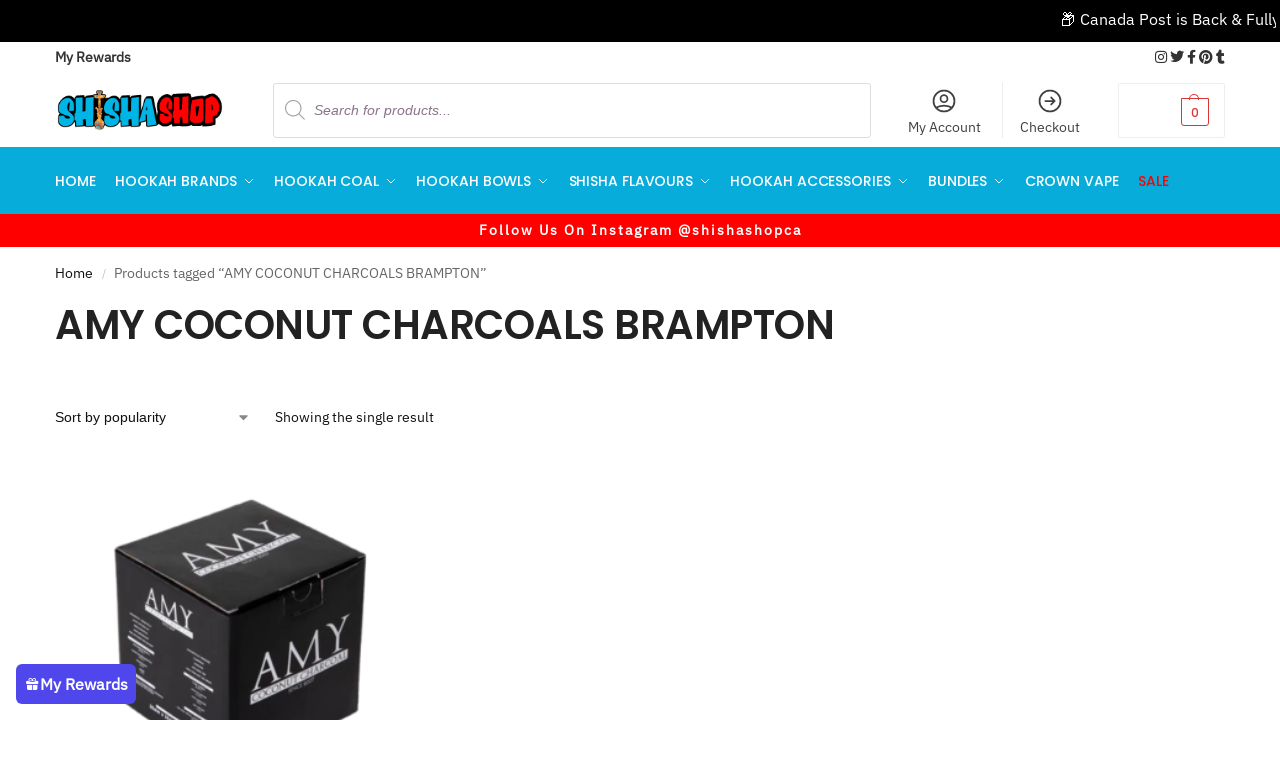

--- FILE ---
content_type: text/html; charset=UTF-8
request_url: https://shishashop.ca/product-tag/amy-coconut-charcoals-brampton/
body_size: 37034
content:
<!doctype html>
<html lang="en-US">
<head>
<meta charset="UTF-8">
<meta name="viewport" content="height=device-height, width=device-width, initial-scale=1">
<link rel="profile" href="https://gmpg.org/xfn/11">
<link rel="pingback" href="https://shishashop.ca/xmlrpc.php">

<meta name='robots' content='index, follow, max-image-preview:large, max-snippet:-1, max-video-preview:-1' />

	<!-- This site is optimized with the Yoast SEO plugin v26.8 - https://yoast.com/product/yoast-seo-wordpress/ -->
	<title>AMY COCONUT CHARCOALS BRAMPTON Archives - Shisha Shop</title>
	<link rel="canonical" href="https://shishashop.ca/product-tag/amy-coconut-charcoals-brampton/" />
	<meta property="og:locale" content="en_US" />
	<meta property="og:type" content="article" />
	<meta property="og:title" content="AMY COCONUT CHARCOALS BRAMPTON Archives - Shisha Shop" />
	<meta property="og:url" content="https://shishashop.ca/product-tag/amy-coconut-charcoals-brampton/" />
	<meta property="og:site_name" content="Shisha Shop" />
	<meta name="twitter:card" content="summary_large_image" />
	<meta name="twitter:site" content="@Shishashop_ca" />
	<script type="application/ld+json" class="yoast-schema-graph">{"@context":"https://schema.org","@graph":[{"@type":"CollectionPage","@id":"https://shishashop.ca/product-tag/amy-coconut-charcoals-brampton/","url":"https://shishashop.ca/product-tag/amy-coconut-charcoals-brampton/","name":"AMY COCONUT CHARCOALS BRAMPTON Archives - Shisha Shop","isPartOf":{"@id":"https://shishashop.ca/#website"},"primaryImageOfPage":{"@id":"https://shishashop.ca/product-tag/amy-coconut-charcoals-brampton/#primaryimage"},"image":{"@id":"https://shishashop.ca/product-tag/amy-coconut-charcoals-brampton/#primaryimage"},"thumbnailUrl":"https://shishashop.ca/wp-content/uploads/2021/10/9D3D36A5-F33C-4936-BCC5-F8B19A51CAFD.png","breadcrumb":{"@id":"https://shishashop.ca/product-tag/amy-coconut-charcoals-brampton/#breadcrumb"},"inLanguage":"en-US"},{"@type":"ImageObject","inLanguage":"en-US","@id":"https://shishashop.ca/product-tag/amy-coconut-charcoals-brampton/#primaryimage","url":"https://shishashop.ca/wp-content/uploads/2021/10/9D3D36A5-F33C-4936-BCC5-F8B19A51CAFD.png","contentUrl":"https://shishashop.ca/wp-content/uploads/2021/10/9D3D36A5-F33C-4936-BCC5-F8B19A51CAFD.png","width":800,"height":800},{"@type":"BreadcrumbList","@id":"https://shishashop.ca/product-tag/amy-coconut-charcoals-brampton/#breadcrumb","itemListElement":[{"@type":"ListItem","position":1,"name":"Home","item":"https://shishashop.ca/"},{"@type":"ListItem","position":2,"name":"AMY COCONUT CHARCOALS BRAMPTON"}]},{"@type":"WebSite","@id":"https://shishashop.ca/#website","url":"https://shishashop.ca/","name":"Shisha Shop","description":"ONE STOP SHOP FOR ALL YOUR HOOKAH NEEDS","publisher":{"@id":"https://shishashop.ca/#organization"},"alternateName":"Best Shisha Shop in Canada","potentialAction":[{"@type":"SearchAction","target":{"@type":"EntryPoint","urlTemplate":"https://shishashop.ca/?s={search_term_string}"},"query-input":{"@type":"PropertyValueSpecification","valueRequired":true,"valueName":"search_term_string"}}],"inLanguage":"en-US"},{"@type":"Organization","@id":"https://shishashop.ca/#organization","name":"SHISHA SHOP","url":"https://shishashop.ca/","logo":{"@type":"ImageObject","inLanguage":"en-US","@id":"https://shishashop.ca/#/schema/logo/image/","url":"https://shishashop.ca/wp-content/uploads/2020/08/rsz_shisha-shop22-1024x531-1.png","contentUrl":"https://shishashop.ca/wp-content/uploads/2020/08/rsz_shisha-shop22-1024x531-1.png","width":512,"height":266,"caption":"SHISHA SHOP"},"image":{"@id":"https://shishashop.ca/#/schema/logo/image/"},"sameAs":["https://www.facebook.com/shishashop.ca","https://x.com/Shishashop_ca","https://www.instagram.com/shishashop.ca/","https://www.linkedin.com/public-profile/in/shisha-shop","https://myspace.com/shishashop_ca","https://www.pinterest.ca/shishashop_ca/"]}]}</script>
	<!-- / Yoast SEO plugin. -->


<link rel='dns-prefetch' href='//www.googletagmanager.com' />
<link rel="alternate" type="application/rss+xml" title="Shisha Shop &raquo; Feed" href="https://shishashop.ca/feed/" />
<link rel="alternate" type="application/rss+xml" title="Shisha Shop &raquo; Comments Feed" href="https://shishashop.ca/comments/feed/" />
<link rel="alternate" type="application/rss+xml" title="Shisha Shop &raquo; AMY COCONUT CHARCOALS BRAMPTON Tag Feed" href="https://shishashop.ca/product-tag/amy-coconut-charcoals-brampton/feed/" />
		<!-- This site uses the Google Analytics by MonsterInsights plugin v9.11.1 - Using Analytics tracking - https://www.monsterinsights.com/ -->
		<!-- Note: MonsterInsights is not currently configured on this site. The site owner needs to authenticate with Google Analytics in the MonsterInsights settings panel. -->
					<!-- No tracking code set -->
				<!-- / Google Analytics by MonsterInsights -->
		<style id='wp-img-auto-sizes-contain-inline-css' type='text/css'>
img:is([sizes=auto i],[sizes^="auto," i]){contain-intrinsic-size:3000px 1500px}
/*# sourceURL=wp-img-auto-sizes-contain-inline-css */
</style>

<style id='wp-emoji-styles-inline-css' type='text/css'>

	img.wp-smiley, img.emoji {
		display: inline !important;
		border: none !important;
		box-shadow: none !important;
		height: 1em !important;
		width: 1em !important;
		margin: 0 0.07em !important;
		vertical-align: -0.1em !important;
		background: none !important;
		padding: 0 !important;
	}
/*# sourceURL=wp-emoji-styles-inline-css */
</style>
<link rel='stylesheet' id='wp-block-library-css' href='https://shishashop.ca/wp-includes/css/dist/block-library/style.min.css?ver=f54a2614e14ad941dffb59ec602ac224' type='text/css' media='all' />
<style id='global-styles-inline-css' type='text/css'>
:root{--wp--preset--aspect-ratio--square: 1;--wp--preset--aspect-ratio--4-3: 4/3;--wp--preset--aspect-ratio--3-4: 3/4;--wp--preset--aspect-ratio--3-2: 3/2;--wp--preset--aspect-ratio--2-3: 2/3;--wp--preset--aspect-ratio--16-9: 16/9;--wp--preset--aspect-ratio--9-16: 9/16;--wp--preset--color--black: #000000;--wp--preset--color--cyan-bluish-gray: #abb8c3;--wp--preset--color--white: #ffffff;--wp--preset--color--pale-pink: #f78da7;--wp--preset--color--vivid-red: #cf2e2e;--wp--preset--color--luminous-vivid-orange: #ff6900;--wp--preset--color--luminous-vivid-amber: #fcb900;--wp--preset--color--light-green-cyan: #7bdcb5;--wp--preset--color--vivid-green-cyan: #00d084;--wp--preset--color--pale-cyan-blue: #8ed1fc;--wp--preset--color--vivid-cyan-blue: #0693e3;--wp--preset--color--vivid-purple: #9b51e0;--wp--preset--gradient--vivid-cyan-blue-to-vivid-purple: linear-gradient(135deg,rgb(6,147,227) 0%,rgb(155,81,224) 100%);--wp--preset--gradient--light-green-cyan-to-vivid-green-cyan: linear-gradient(135deg,rgb(122,220,180) 0%,rgb(0,208,130) 100%);--wp--preset--gradient--luminous-vivid-amber-to-luminous-vivid-orange: linear-gradient(135deg,rgb(252,185,0) 0%,rgb(255,105,0) 100%);--wp--preset--gradient--luminous-vivid-orange-to-vivid-red: linear-gradient(135deg,rgb(255,105,0) 0%,rgb(207,46,46) 100%);--wp--preset--gradient--very-light-gray-to-cyan-bluish-gray: linear-gradient(135deg,rgb(238,238,238) 0%,rgb(169,184,195) 100%);--wp--preset--gradient--cool-to-warm-spectrum: linear-gradient(135deg,rgb(74,234,220) 0%,rgb(151,120,209) 20%,rgb(207,42,186) 40%,rgb(238,44,130) 60%,rgb(251,105,98) 80%,rgb(254,248,76) 100%);--wp--preset--gradient--blush-light-purple: linear-gradient(135deg,rgb(255,206,236) 0%,rgb(152,150,240) 100%);--wp--preset--gradient--blush-bordeaux: linear-gradient(135deg,rgb(254,205,165) 0%,rgb(254,45,45) 50%,rgb(107,0,62) 100%);--wp--preset--gradient--luminous-dusk: linear-gradient(135deg,rgb(255,203,112) 0%,rgb(199,81,192) 50%,rgb(65,88,208) 100%);--wp--preset--gradient--pale-ocean: linear-gradient(135deg,rgb(255,245,203) 0%,rgb(182,227,212) 50%,rgb(51,167,181) 100%);--wp--preset--gradient--electric-grass: linear-gradient(135deg,rgb(202,248,128) 0%,rgb(113,206,126) 100%);--wp--preset--gradient--midnight: linear-gradient(135deg,rgb(2,3,129) 0%,rgb(40,116,252) 100%);--wp--preset--font-size--small: clamp(1rem, 1rem + ((1vw - 0.2rem) * 0.368), 1.2rem);--wp--preset--font-size--medium: clamp(1rem, 1rem + ((1vw - 0.2rem) * 0.92), 1.5rem);--wp--preset--font-size--large: clamp(1.5rem, 1.5rem + ((1vw - 0.2rem) * 0.92), 2rem);--wp--preset--font-size--x-large: clamp(1.5rem, 1.5rem + ((1vw - 0.2rem) * 1.379), 2.25rem);--wp--preset--font-size--x-small: 0.85rem;--wp--preset--font-size--base: clamp(1rem, 1rem + ((1vw - 0.2rem) * 0.46), 1.25rem);--wp--preset--font-size--xx-large: clamp(2rem, 2rem + ((1vw - 0.2rem) * 1.839), 3rem);--wp--preset--font-size--xxx-large: clamp(2.25rem, 2.25rem + ((1vw - 0.2rem) * 3.218), 4rem);--wp--preset--spacing--20: 0.44rem;--wp--preset--spacing--30: 0.67rem;--wp--preset--spacing--40: 1rem;--wp--preset--spacing--50: 1.5rem;--wp--preset--spacing--60: 2.25rem;--wp--preset--spacing--70: 3.38rem;--wp--preset--spacing--80: 5.06rem;--wp--preset--spacing--small: clamp(.25rem, 2.5vw, 0.75rem);--wp--preset--spacing--medium: clamp(1rem, 4vw, 2rem);--wp--preset--spacing--large: clamp(1.25rem, 6vw, 3rem);--wp--preset--spacing--x-large: clamp(3rem, 7vw, 5rem);--wp--preset--spacing--xx-large: clamp(4rem, 9vw, 7rem);--wp--preset--spacing--xxx-large: clamp(5rem, 12vw, 9rem);--wp--preset--spacing--xxxx-large: clamp(6rem, 14vw, 13rem);--wp--preset--shadow--natural: 6px 6px 9px rgba(0, 0, 0, 0.2);--wp--preset--shadow--deep: 12px 12px 50px rgba(0, 0, 0, 0.4);--wp--preset--shadow--sharp: 6px 6px 0px rgba(0, 0, 0, 0.2);--wp--preset--shadow--outlined: 6px 6px 0px -3px rgb(255, 255, 255), 6px 6px rgb(0, 0, 0);--wp--preset--shadow--crisp: 6px 6px 0px rgb(0, 0, 0);--wp--custom--line-height--none: 1;--wp--custom--line-height--tight: 1.1;--wp--custom--line-height--snug: 1.2;--wp--custom--line-height--normal: 1.5;--wp--custom--line-height--relaxed: 1.625;--wp--custom--line-height--loose: 2;--wp--custom--line-height--body: 1.618;}:root { --wp--style--global--content-size: 900px;--wp--style--global--wide-size: 1190px; }:where(body) { margin: 0; }.wp-site-blocks { padding-top: var(--wp--style--root--padding-top); padding-bottom: var(--wp--style--root--padding-bottom); }.has-global-padding { padding-right: var(--wp--style--root--padding-right); padding-left: var(--wp--style--root--padding-left); }.has-global-padding > .alignfull { margin-right: calc(var(--wp--style--root--padding-right) * -1); margin-left: calc(var(--wp--style--root--padding-left) * -1); }.has-global-padding :where(:not(.alignfull.is-layout-flow) > .has-global-padding:not(.wp-block-block, .alignfull)) { padding-right: 0; padding-left: 0; }.has-global-padding :where(:not(.alignfull.is-layout-flow) > .has-global-padding:not(.wp-block-block, .alignfull)) > .alignfull { margin-left: 0; margin-right: 0; }.wp-site-blocks > .alignleft { float: left; margin-right: 2em; }.wp-site-blocks > .alignright { float: right; margin-left: 2em; }.wp-site-blocks > .aligncenter { justify-content: center; margin-left: auto; margin-right: auto; }:where(.wp-site-blocks) > * { margin-block-start: var(--wp--preset--spacing--medium); margin-block-end: 0; }:where(.wp-site-blocks) > :first-child { margin-block-start: 0; }:where(.wp-site-blocks) > :last-child { margin-block-end: 0; }:root { --wp--style--block-gap: var(--wp--preset--spacing--medium); }:root :where(.is-layout-flow) > :first-child{margin-block-start: 0;}:root :where(.is-layout-flow) > :last-child{margin-block-end: 0;}:root :where(.is-layout-flow) > *{margin-block-start: var(--wp--preset--spacing--medium);margin-block-end: 0;}:root :where(.is-layout-constrained) > :first-child{margin-block-start: 0;}:root :where(.is-layout-constrained) > :last-child{margin-block-end: 0;}:root :where(.is-layout-constrained) > *{margin-block-start: var(--wp--preset--spacing--medium);margin-block-end: 0;}:root :where(.is-layout-flex){gap: var(--wp--preset--spacing--medium);}:root :where(.is-layout-grid){gap: var(--wp--preset--spacing--medium);}.is-layout-flow > .alignleft{float: left;margin-inline-start: 0;margin-inline-end: 2em;}.is-layout-flow > .alignright{float: right;margin-inline-start: 2em;margin-inline-end: 0;}.is-layout-flow > .aligncenter{margin-left: auto !important;margin-right: auto !important;}.is-layout-constrained > .alignleft{float: left;margin-inline-start: 0;margin-inline-end: 2em;}.is-layout-constrained > .alignright{float: right;margin-inline-start: 2em;margin-inline-end: 0;}.is-layout-constrained > .aligncenter{margin-left: auto !important;margin-right: auto !important;}.is-layout-constrained > :where(:not(.alignleft):not(.alignright):not(.alignfull)){max-width: var(--wp--style--global--content-size);margin-left: auto !important;margin-right: auto !important;}.is-layout-constrained > .alignwide{max-width: var(--wp--style--global--wide-size);}body .is-layout-flex{display: flex;}.is-layout-flex{flex-wrap: wrap;align-items: center;}.is-layout-flex > :is(*, div){margin: 0;}body .is-layout-grid{display: grid;}.is-layout-grid > :is(*, div){margin: 0;}body{font-family: var(--wp--preset--font-family--primary);--wp--style--root--padding-top: 0;--wp--style--root--padding-right: var(--wp--preset--spacing--medium);--wp--style--root--padding-bottom: 0;--wp--style--root--padding-left: var(--wp--preset--spacing--medium);}a:where(:not(.wp-element-button)){text-decoration: false;}:root :where(.wp-element-button, .wp-block-button__link){background-color: #32373c;border-width: 0;color: #fff;font-family: inherit;font-size: inherit;font-style: inherit;font-weight: inherit;letter-spacing: inherit;line-height: inherit;padding-top: calc(0.667em + 2px);padding-right: calc(1.333em + 2px);padding-bottom: calc(0.667em + 2px);padding-left: calc(1.333em + 2px);text-decoration: none;text-transform: inherit;}.has-black-color{color: var(--wp--preset--color--black) !important;}.has-cyan-bluish-gray-color{color: var(--wp--preset--color--cyan-bluish-gray) !important;}.has-white-color{color: var(--wp--preset--color--white) !important;}.has-pale-pink-color{color: var(--wp--preset--color--pale-pink) !important;}.has-vivid-red-color{color: var(--wp--preset--color--vivid-red) !important;}.has-luminous-vivid-orange-color{color: var(--wp--preset--color--luminous-vivid-orange) !important;}.has-luminous-vivid-amber-color{color: var(--wp--preset--color--luminous-vivid-amber) !important;}.has-light-green-cyan-color{color: var(--wp--preset--color--light-green-cyan) !important;}.has-vivid-green-cyan-color{color: var(--wp--preset--color--vivid-green-cyan) !important;}.has-pale-cyan-blue-color{color: var(--wp--preset--color--pale-cyan-blue) !important;}.has-vivid-cyan-blue-color{color: var(--wp--preset--color--vivid-cyan-blue) !important;}.has-vivid-purple-color{color: var(--wp--preset--color--vivid-purple) !important;}.has-black-background-color{background-color: var(--wp--preset--color--black) !important;}.has-cyan-bluish-gray-background-color{background-color: var(--wp--preset--color--cyan-bluish-gray) !important;}.has-white-background-color{background-color: var(--wp--preset--color--white) !important;}.has-pale-pink-background-color{background-color: var(--wp--preset--color--pale-pink) !important;}.has-vivid-red-background-color{background-color: var(--wp--preset--color--vivid-red) !important;}.has-luminous-vivid-orange-background-color{background-color: var(--wp--preset--color--luminous-vivid-orange) !important;}.has-luminous-vivid-amber-background-color{background-color: var(--wp--preset--color--luminous-vivid-amber) !important;}.has-light-green-cyan-background-color{background-color: var(--wp--preset--color--light-green-cyan) !important;}.has-vivid-green-cyan-background-color{background-color: var(--wp--preset--color--vivid-green-cyan) !important;}.has-pale-cyan-blue-background-color{background-color: var(--wp--preset--color--pale-cyan-blue) !important;}.has-vivid-cyan-blue-background-color{background-color: var(--wp--preset--color--vivid-cyan-blue) !important;}.has-vivid-purple-background-color{background-color: var(--wp--preset--color--vivid-purple) !important;}.has-black-border-color{border-color: var(--wp--preset--color--black) !important;}.has-cyan-bluish-gray-border-color{border-color: var(--wp--preset--color--cyan-bluish-gray) !important;}.has-white-border-color{border-color: var(--wp--preset--color--white) !important;}.has-pale-pink-border-color{border-color: var(--wp--preset--color--pale-pink) !important;}.has-vivid-red-border-color{border-color: var(--wp--preset--color--vivid-red) !important;}.has-luminous-vivid-orange-border-color{border-color: var(--wp--preset--color--luminous-vivid-orange) !important;}.has-luminous-vivid-amber-border-color{border-color: var(--wp--preset--color--luminous-vivid-amber) !important;}.has-light-green-cyan-border-color{border-color: var(--wp--preset--color--light-green-cyan) !important;}.has-vivid-green-cyan-border-color{border-color: var(--wp--preset--color--vivid-green-cyan) !important;}.has-pale-cyan-blue-border-color{border-color: var(--wp--preset--color--pale-cyan-blue) !important;}.has-vivid-cyan-blue-border-color{border-color: var(--wp--preset--color--vivid-cyan-blue) !important;}.has-vivid-purple-border-color{border-color: var(--wp--preset--color--vivid-purple) !important;}.has-vivid-cyan-blue-to-vivid-purple-gradient-background{background: var(--wp--preset--gradient--vivid-cyan-blue-to-vivid-purple) !important;}.has-light-green-cyan-to-vivid-green-cyan-gradient-background{background: var(--wp--preset--gradient--light-green-cyan-to-vivid-green-cyan) !important;}.has-luminous-vivid-amber-to-luminous-vivid-orange-gradient-background{background: var(--wp--preset--gradient--luminous-vivid-amber-to-luminous-vivid-orange) !important;}.has-luminous-vivid-orange-to-vivid-red-gradient-background{background: var(--wp--preset--gradient--luminous-vivid-orange-to-vivid-red) !important;}.has-very-light-gray-to-cyan-bluish-gray-gradient-background{background: var(--wp--preset--gradient--very-light-gray-to-cyan-bluish-gray) !important;}.has-cool-to-warm-spectrum-gradient-background{background: var(--wp--preset--gradient--cool-to-warm-spectrum) !important;}.has-blush-light-purple-gradient-background{background: var(--wp--preset--gradient--blush-light-purple) !important;}.has-blush-bordeaux-gradient-background{background: var(--wp--preset--gradient--blush-bordeaux) !important;}.has-luminous-dusk-gradient-background{background: var(--wp--preset--gradient--luminous-dusk) !important;}.has-pale-ocean-gradient-background{background: var(--wp--preset--gradient--pale-ocean) !important;}.has-electric-grass-gradient-background{background: var(--wp--preset--gradient--electric-grass) !important;}.has-midnight-gradient-background{background: var(--wp--preset--gradient--midnight) !important;}.has-small-font-size{font-size: var(--wp--preset--font-size--small) !important;}.has-medium-font-size{font-size: var(--wp--preset--font-size--medium) !important;}.has-large-font-size{font-size: var(--wp--preset--font-size--large) !important;}.has-x-large-font-size{font-size: var(--wp--preset--font-size--x-large) !important;}.has-x-small-font-size{font-size: var(--wp--preset--font-size--x-small) !important;}.has-base-font-size{font-size: var(--wp--preset--font-size--base) !important;}.has-xx-large-font-size{font-size: var(--wp--preset--font-size--xx-large) !important;}.has-xxx-large-font-size{font-size: var(--wp--preset--font-size--xxx-large) !important;}
:root :where(.wp-block-columns){margin-bottom: 0px;}
:root :where(.wp-block-pullquote){font-size: clamp(0.984em, 0.984rem + ((1vw - 0.2em) * 0.949), 1.5em);line-height: 1.6;}
:root :where(.wp-block-spacer){margin-top: 0 !important;}
/*# sourceURL=global-styles-inline-css */
</style>
<link rel='stylesheet' id='commercekit-wishlist-css-css' href='https://shishashop.ca/wp-content/plugins/commercegurus-commercekit/assets/css/wishlist.css?ver=2.3.9' type='text/css' media='all' />
<link rel='stylesheet' id='commercekit-stockmeter-css-css' href='https://shishashop.ca/wp-content/plugins/commercegurus-commercekit/assets/css/stockmeter.css?ver=2.3.9' type='text/css' media='all' />
<link rel='stylesheet' id='contact-form-7-css' href='https://shishashop.ca/wp-content/plugins/contact-form-7/includes/css/styles.css?ver=6.1.4' type='text/css' media='all' />
<link rel='stylesheet' id='mrtext-main-css' href='https://shishashop.ca/wp-content/plugins/marquee-running-text/assets/css/mrtext-main.css?ver=f54a2614e14ad941dffb59ec602ac224' type='text/css' media='all' />
<style id='woocommerce-inline-inline-css' type='text/css'>
.woocommerce form .form-row .required { visibility: visible; }
/*# sourceURL=woocommerce-inline-inline-css */
</style>
<link rel='stylesheet' id='wp-loyalty-rules-alertify-front-css' href='https://shishashop.ca/wp-content/plugins/wp-loyalty-rules/Assets/Admin/Css/alertify.min.css?ver=1.4.3' type='text/css' media='all' />
<link rel='stylesheet' id='wp-loyalty-rules-main-front-css' href='https://shishashop.ca/wp-content/plugins/wp-loyalty-rules/Assets/Site/Css/wlr-main.min.css?ver=1.4.3' type='text/css' media='all' />
<link rel='stylesheet' id='wp-loyalty-rules-wlr-font-css' href='https://shishashop.ca/wp-content/plugins/wp-loyalty-rules/Assets/Site/Css/wlr-fonts.min.css?ver=1.4.3' type='text/css' media='all' />
<link rel='stylesheet' id='wll-loyalty-launcher-wlr-font-css' href='https://shishashop.ca/wp-content/plugins/wp-loyalty-rules/Assets/Site/Css/wlr-fonts.min.css?ver=1.4.3&#038;t=1769188885' type='text/css' media='all' />
<link rel='stylesheet' id='wll-loyalty-launcher-wlr-launcher-css' href='https://shishashop.ca/wp-content/plugins/wll-loyalty-launcher/assets/site/css/launcher-ui.css?ver=1.4.3&#038;t=1769188885' type='text/css' media='all' />
<link rel='stylesheet' id='yith-wfbt-style-css' href='https://shishashop.ca/wp-content/plugins/yith-woocommerce-frequently-bought-together/assets/css/yith-wfbt.css?ver=1.54.0' type='text/css' media='all' />
<style id='yith-wfbt-style-inline-css' type='text/css'>

                .yith-wfbt-submit-block .yith-wfbt-submit-button {
                        background: #222222;
                        color: #ffffff;
                }
                .yith-wfbt-submit-block .yith-wfbt-submit-button:hover {
                        background: #777777;
                        color: #ffffff;
                }
/*# sourceURL=yith-wfbt-style-inline-css */
</style>
<link rel='stylesheet' id='dgwt-wcas-style-css' href='https://shishashop.ca/wp-content/plugins/ajax-search-for-woocommerce/assets/css/style.min.css?ver=1.32.2' type='text/css' media='all' />
<link rel='stylesheet' id='shoptimizer-style-css' href='https://shishashop.ca/wp-content/themes/shoptimizer/style.css?ver=2.9.1' type='text/css' media='all' />
<link rel='stylesheet' id='shoptimizer-child-style-css' href='https://shishashop.ca/wp-content/themes/shoptimizer-child-theme/style.css?ver=1.2.1' type='text/css' media='all' />
<link rel='stylesheet' id='shoptimizer-main-min-css' href='https://shishashop.ca/wp-content/themes/shoptimizer/assets/css/main/main.min.css?ver=2.9.1' type='text/css' media='all' />
<link rel='stylesheet' id='shoptimizer-blog-min-css' href='https://shishashop.ca/wp-content/themes/shoptimizer/assets/css/main/blog.min.css?ver=2.9.1' type='text/css' media='all' />
<link rel='stylesheet' id='shoptimizer-blocks-min-css' href='https://shishashop.ca/wp-content/themes/shoptimizer/assets/css/main/blocks.min.css?ver=2.9.1' type='text/css' media='all' />
<link rel='stylesheet' id='shoptimizer-rivolicons-css' href='https://shishashop.ca/wp-content/themes/shoptimizer/assets/css/base/rivolicons.css?ver=2.9.1' type='text/css' media='all' />
<link rel='stylesheet' id='shoptimizer-reduced-motion-css' href='https://shishashop.ca/wp-content/themes/shoptimizer/assets/css/components/accessibility/reduced-motion.css?ver=2.9.1' type='text/css' media='all' />
<link rel='stylesheet' id='elementor-frontend-css' href='https://shishashop.ca/wp-content/plugins/elementor/assets/css/frontend.min.css?ver=3.34.2' type='text/css' media='all' />
<link rel='stylesheet' id='widget-icon-box-css' href='https://shishashop.ca/wp-content/plugins/elementor/assets/css/widget-icon-box.min.css?ver=3.34.2' type='text/css' media='all' />
<link rel='stylesheet' id='widget-heading-css' href='https://shishashop.ca/wp-content/plugins/elementor/assets/css/widget-heading.min.css?ver=3.34.2' type='text/css' media='all' />
<link rel='stylesheet' id='widget-icon-list-css' href='https://shishashop.ca/wp-content/plugins/elementor/assets/css/widget-icon-list.min.css?ver=3.34.2' type='text/css' media='all' />
<link rel='stylesheet' id='widget-nav-menu-css' href='https://shishashop.ca/wp-content/plugins/pro-elements/assets/css/widget-nav-menu.min.css?ver=3.34.0' type='text/css' media='all' />
<link rel='stylesheet' id='widget-social-icons-css' href='https://shishashop.ca/wp-content/plugins/elementor/assets/css/widget-social-icons.min.css?ver=3.34.2' type='text/css' media='all' />
<link rel='stylesheet' id='e-apple-webkit-css' href='https://shishashop.ca/wp-content/plugins/elementor/assets/css/conditionals/apple-webkit.min.css?ver=3.34.2' type='text/css' media='all' />
<link rel='stylesheet' id='elementor-icons-css' href='https://shishashop.ca/wp-content/plugins/elementor/assets/lib/eicons/css/elementor-icons.min.css?ver=5.46.0' type='text/css' media='all' />
<link rel='stylesheet' id='elementor-post-8-css' href='https://shishashop.ca/wp-content/uploads/elementor/css/post-8.css?ver=1769171227' type='text/css' media='all' />
<link rel='stylesheet' id='font-awesome-5-all-css' href='https://shishashop.ca/wp-content/plugins/elementor/assets/lib/font-awesome/css/all.min.css?ver=3.34.2' type='text/css' media='all' />
<link rel='stylesheet' id='font-awesome-4-shim-css' href='https://shishashop.ca/wp-content/plugins/elementor/assets/lib/font-awesome/css/v4-shims.min.css?ver=3.34.2' type='text/css' media='all' />
<link rel='stylesheet' id='elementor-post-12250135807-css' href='https://shishashop.ca/wp-content/uploads/elementor/css/post-12250135807.css?ver=1769171228' type='text/css' media='all' />
<link rel='stylesheet' id='shoptimizer-elementor-pro-css' href='https://shishashop.ca/wp-content/themes/shoptimizer/inc/compatibility/elementor-pro/elementor-pro.css?ver=1.2.1' type='text/css' media='all' />
<link rel='stylesheet' id='mailchimp-wp-style-css' href='https://shishashop.ca/wp-content/themes/shoptimizer/inc/compatibility/mailchimp-wp/mailchimp-wp.css?ver=f54a2614e14ad941dffb59ec602ac224' type='text/css' media='all' />
<link rel='stylesheet' id='elementor-gf-local-roboto-css' href='https://shishashop.ca/wp-content/uploads/elementor/google-fonts/css/roboto.css?ver=1742815102' type='text/css' media='all' />
<link rel='stylesheet' id='elementor-gf-local-robotoslab-css' href='https://shishashop.ca/wp-content/uploads/elementor/google-fonts/css/robotoslab.css?ver=1742815104' type='text/css' media='all' />
<link rel='stylesheet' id='elementor-icons-shared-0-css' href='https://shishashop.ca/wp-content/plugins/elementor/assets/lib/font-awesome/css/fontawesome.min.css?ver=5.15.3' type='text/css' media='all' />
<link rel='stylesheet' id='elementor-icons-fa-solid-css' href='https://shishashop.ca/wp-content/plugins/elementor/assets/lib/font-awesome/css/solid.min.css?ver=5.15.3' type='text/css' media='all' />
<link rel='stylesheet' id='elementor-icons-fa-regular-css' href='https://shishashop.ca/wp-content/plugins/elementor/assets/lib/font-awesome/css/regular.min.css?ver=5.15.3' type='text/css' media='all' />
<link rel='stylesheet' id='elementor-icons-fa-brands-css' href='https://shishashop.ca/wp-content/plugins/elementor/assets/lib/font-awesome/css/brands.min.css?ver=5.15.3' type='text/css' media='all' />
<script type="text/javascript" src="https://shishashop.ca/wp-includes/js/jquery/jquery.min.js?ver=3.7.1" id="jquery-core-js"></script>
<script type="text/javascript" src="https://shishashop.ca/wp-includes/js/jquery/jquery-migrate.min.js?ver=3.4.1" id="jquery-migrate-js"></script>
<script type="text/javascript" src="https://shishashop.ca/wp-content/plugins/canada-post-woocommerce-shipping-premium/resources/js/front-end.js?ver=f54a2614e14ad941dffb59ec602ac224" id="ph-canada-post-front-end-js"></script>
<script type="text/javascript" src="https://shishashop.ca/wp-content/plugins/woocommerce/assets/js/jquery-blockui/jquery.blockUI.min.js?ver=2.7.0-wc.10.4.3" id="wc-jquery-blockui-js" defer="defer" data-wp-strategy="defer"></script>
<script type="text/javascript" id="wc-add-to-cart-js-extra">
/* <![CDATA[ */
var wc_add_to_cart_params = {"ajax_url":"/wp-admin/admin-ajax.php","wc_ajax_url":"/?wc-ajax=%%endpoint%%","i18n_view_cart":"View cart","cart_url":"https://shishashop.ca/cart/","is_cart":"","cart_redirect_after_add":"no"};
//# sourceURL=wc-add-to-cart-js-extra
/* ]]> */
</script>
<script type="text/javascript" src="https://shishashop.ca/wp-content/plugins/woocommerce/assets/js/frontend/add-to-cart.min.js?ver=10.4.3" id="wc-add-to-cart-js" defer="defer" data-wp-strategy="defer"></script>
<script type="text/javascript" src="https://shishashop.ca/wp-content/plugins/woocommerce/assets/js/js-cookie/js.cookie.min.js?ver=2.1.4-wc.10.4.3" id="wc-js-cookie-js" defer="defer" data-wp-strategy="defer"></script>
<script type="text/javascript" id="woocommerce-js-extra">
/* <![CDATA[ */
var woocommerce_params = {"ajax_url":"/wp-admin/admin-ajax.php","wc_ajax_url":"/?wc-ajax=%%endpoint%%","i18n_password_show":"Show password","i18n_password_hide":"Hide password"};
//# sourceURL=woocommerce-js-extra
/* ]]> */
</script>
<script type="text/javascript" src="https://shishashop.ca/wp-content/plugins/woocommerce/assets/js/frontend/woocommerce.min.js?ver=10.4.3" id="woocommerce-js" defer="defer" data-wp-strategy="defer"></script>
<script type="text/javascript" id="wc-cart-fragments-js-extra">
/* <![CDATA[ */
var wc_cart_fragments_params = {"ajax_url":"/wp-admin/admin-ajax.php","wc_ajax_url":"/?wc-ajax=%%endpoint%%","cart_hash_key":"wc_cart_hash_ec1dbcb5bd599fed53d2bcf9352c2c40","fragment_name":"wc_fragments_ec1dbcb5bd599fed53d2bcf9352c2c40","request_timeout":"5000"};
//# sourceURL=wc-cart-fragments-js-extra
/* ]]> */
</script>
<script type="text/javascript" src="https://shishashop.ca/wp-content/plugins/woocommerce/assets/js/frontend/cart-fragments.min.js?ver=10.4.3" id="wc-cart-fragments-js" defer="defer" data-wp-strategy="defer"></script>
<script type="text/javascript" id="wp-loyalty-rules-main-js-extra">
/* <![CDATA[ */
var wlr_localize_data = {"point_popup_message":"How much points you would like to use","popup_ok":"Ok","popup_cancel":"Cancel","revoke_coupon_message":"Are you sure you want to return the rewards ?","wlr_redeem_nonce":"846becb196","wlr_reward_nonce":"de00f8e8b8","apply_share_nonce":"44af26ddc9","revoke_coupon_nonce":"f59d2cea56","pagination_nonce":"45e79f6837","enable_sent_email_nonce":"732702f9bb","home_url":"https://shishashop.ca","ajax_url":"https://shishashop.ca/wp-admin/admin-ajax.php","admin_url":"https://shishashop.ca/wp-admin/","is_cart":"","is_checkout":"","plugin_url":"https://shishashop.ca/wp-content/plugins/wp-loyalty-rules/","is_pro":"1","is_allow_update_referral":"1","theme_color":"#4F47EB","followup_share_window_open":"1","social_share_window_open":"1","is_checkout_block":""};
//# sourceURL=wp-loyalty-rules-main-js-extra
/* ]]> */
</script>
<script type="text/javascript" src="https://shishashop.ca/wp-content/plugins/wp-loyalty-rules/Assets/Site/Js/wlr-main.min.js?ver=1.4.3&amp;t=1769188885" id="wp-loyalty-rules-main-js"></script>
<script type="text/javascript" id="wll-loyalty-launcher-react-ui-bundle-js-extra">
/* <![CDATA[ */
var wll_localize_data = {"ajax_url":"https://shishashop.ca/wp-admin/admin-ajax.php"};
//# sourceURL=wll-loyalty-launcher-react-ui-bundle-js-extra
/* ]]> */
</script>
<script type="text/javascript" src="https://shishashop.ca/wp-content/plugins/wll-loyalty-launcher/assets/site/js/dist/bundle.js?ver=1.4.3&amp;t=1769188885" id="wll-loyalty-launcher-react-ui-bundle-js"></script>
<script type="text/javascript" src="https://shishashop.ca/wp-content/plugins/elementor/assets/lib/font-awesome/js/v4-shims.min.js?ver=3.34.2" id="font-awesome-4-shim-js"></script>

<!-- Google tag (gtag.js) snippet added by Site Kit -->
<!-- Google Analytics snippet added by Site Kit -->
<script type="text/javascript" src="https://www.googletagmanager.com/gtag/js?id=GT-57Z77NX8" id="google_gtagjs-js" async></script>
<script type="text/javascript" id="google_gtagjs-js-after">
/* <![CDATA[ */
window.dataLayer = window.dataLayer || [];function gtag(){dataLayer.push(arguments);}
gtag("set","linker",{"domains":["shishashop.ca"]});
gtag("js", new Date());
gtag("set", "developer_id.dZTNiMT", true);
gtag("config", "GT-57Z77NX8");
//# sourceURL=google_gtagjs-js-after
/* ]]> */
</script>
<link rel="https://api.w.org/" href="https://shishashop.ca/wp-json/" /><link rel="alternate" title="JSON" type="application/json" href="https://shishashop.ca/wp-json/wp/v2/product_tag/2552" /><link rel="EditURI" type="application/rsd+xml" title="RSD" href="https://shishashop.ca/xmlrpc.php?rsd" />

	<script type="text/javascript"> var commercekit_ajs = {"ajax_url":"\/?commercekit-ajax","ajax_nonce":0}; var commercekit_pdp = []; var commercekit_as = []; </script>
	<meta name="generator" content="Site Kit by Google 1.170.0" /><link rel="icon" href="https://shishashop.ca/wp-content/uploads/2022/02/cropped-cropped-mobile-logo-1.png"><link rel="shortcut icon" https://shishashop.ca/wp-content/uploads/2022/02/cropped-cropped-mobile-logo-1.png">		<style>
			.dgwt-wcas-ico-magnifier,.dgwt-wcas-ico-magnifier-handler{max-width:20px}.dgwt-wcas-search-wrapp{max-width:600px}		</style>
				<link rel="preload" href="https://shishashop.ca/wp-content/themes/shoptimizer/assets/fonts/Rivolicons-Free.woff2?-uew922" as="font" type="font/woff2" crossorigin="anonymous">
	
	<noscript><style>.woocommerce-product-gallery{ opacity: 1 !important; }</style></noscript>
	<meta name="generator" content="Elementor 3.34.2; features: additional_custom_breakpoints; settings: css_print_method-external, google_font-enabled, font_display-auto">

<script>
document.addEventListener('DOMContentLoaded', function() {
    // Create popup element
    const popupOverlay = document.createElement('div');
    popupOverlay.id = 'holidayPopupOverlay';
    popupOverlay.style.cssText = 'position:fixed; top:0; left:0; width:100%; height:100%; background:rgba(0,0,0,0.7); display:flex; justify-content:center; align-items:center; z-index:999999; opacity:0; visibility:hidden; transition:all 0.3s ease;';
    
    const popupContent = document.createElement('div');
    popupContent.style.cssText = 'background:#fff; padding:25px; border-radius:8px; max-width:500px; width:90%; position:relative; box-shadow:0 10px 25px rgba(0,0,0,0.2);';
    
    const closeBtn = document.createElement('span');
    closeBtn.innerHTML = '&times;';
    closeBtn.style.cssText = 'position:absolute; top:10px; right:15px; font-size:24px; line-height:24px; cursor:pointer; color:#fff; transition:color 0.2s; background-color:red; padding: 2px 10px 6px 10px; border-radius:38px;';
    closeBtn.onmouseover = function() { this.style.color = '#333'; };
    closeBtn.onmouseout = function() { this.style.color = '#999'; };
    
    const announcementDiv = document.createElement('div');
    announcementDiv.className = 'holiday-announcement';
    announcementDiv.style.cssText = 'border:2px solid #ff4444; padding:20px; background-color:#fff7f7; color:#000; border-radius:5px; font-size:16px; line-height:1.6;';
    announcementDiv.innerHTML = `
		<p><strong>🚨 Important Update – New E-Transfer Email 🚨</strong></p>
        <p><strong>Dear Valued Customers,</strong></p>
        <p>Please note that our email for e-transfers has <strong>changed.</strong>
        From now on, kindly use the following email address for all future e-transfers:</p>
        <p><strong>📧 Shishashopcanada@gmail.com</strong></p>
        <p>Thank you for your cooperation and continued support!</p>
    `;
    
    // Assemble the popup
    popupContent.appendChild(closeBtn);
    popupContent.appendChild(announcementDiv);
    popupOverlay.appendChild(popupContent);
    document.body.appendChild(popupOverlay);
    
    // Check if we're on the homepage and if the popup hasn't been closed before
    function isHomePage() {
        // Modify this logic based on how your homepage is identified
        return window.location.pathname === '/' || 
               window.location.pathname === '/index.html' || 
               window.location.pathname === '/home' ||
               document.body.classList.contains('home');
    }
    
    // Cookie functions
    function getCookie(name) {
        const nameEQ = name + "=";
        const ca = document.cookie.split(';');
        for(let i=0; i < ca.length; i++) {
            let c = ca[i];
            while (c.charAt(0) === ' ') c = c.substring(1, c.length);
            if (c.indexOf(nameEQ) === 0) return c.substring(nameEQ.length, c.length);
        }
        return null;
    }
    
    function setCookie(name, value, days) {
        let expires = "";
        if (days) {
            const date = new Date();
            date.setTime(date.getTime() + (days * 24 * 60 * 60 * 1000));
            expires = "; expires=" + date.toUTCString();
        }
        document.cookie = name + "=" + (value || "") + expires + "; path=/";
    }
    
    function hasPopupBeenClosed() {
        return getCookie('holidayPopupClosed') === 'true';
    }
    
    function setPopupClosed() {
        setCookie('holidayPopupClosed', 'true', 30); // Cookie expires in 30 days
    }
    
    function showPopup() {
        popupOverlay.style.opacity = '1';
        popupOverlay.style.visibility = 'visible';
        document.body.style.overflow = 'hidden';
    }
    
    function closePopup() {
        popupOverlay.style.opacity = '0';
        popupOverlay.style.visibility = 'hidden';
        document.body.style.overflow = 'auto';
    }
    
    // Event listeners
    closeBtn.addEventListener('click', function() {
        closePopup();
        setPopupClosed();
    });
    
    popupOverlay.addEventListener('click', function(e) {
        if (e.target === popupOverlay) {
            closePopup();
            setPopupClosed();
        }
    });
    
    // Show popup if conditions are met
    if (isHomePage() && !hasPopupBeenClosed()) {
        // Show popup after a short delay
        setTimeout(showPopup, 2000);
    }
});
</script>
			<style>
				.e-con.e-parent:nth-of-type(n+4):not(.e-lazyloaded):not(.e-no-lazyload),
				.e-con.e-parent:nth-of-type(n+4):not(.e-lazyloaded):not(.e-no-lazyload) * {
					background-image: none !important;
				}
				@media screen and (max-height: 1024px) {
					.e-con.e-parent:nth-of-type(n+3):not(.e-lazyloaded):not(.e-no-lazyload),
					.e-con.e-parent:nth-of-type(n+3):not(.e-lazyloaded):not(.e-no-lazyload) * {
						background-image: none !important;
					}
				}
				@media screen and (max-height: 640px) {
					.e-con.e-parent:nth-of-type(n+2):not(.e-lazyloaded):not(.e-no-lazyload),
					.e-con.e-parent:nth-of-type(n+2):not(.e-lazyloaded):not(.e-no-lazyload) * {
						background-image: none !important;
					}
				}
			</style>
			<link rel="icon" href="https://shishashop.ca/wp-content/uploads/2022/02/cropped-cropped-mobile-logo-1-32x32.png" sizes="32x32" />
<link rel="icon" href="https://shishashop.ca/wp-content/uploads/2022/02/cropped-cropped-mobile-logo-1-192x192.png" sizes="192x192" />
<link rel="apple-touch-icon" href="https://shishashop.ca/wp-content/uploads/2022/02/cropped-cropped-mobile-logo-1-180x180.png" />
<meta name="msapplication-TileImage" content="https://shishashop.ca/wp-content/uploads/2022/02/cropped-cropped-mobile-logo-1-270x270.png" />
		<style type="text/css" id="wp-custom-css">
			.single-product li#tab-title-additional_information {
    display: none;
}
.is_stuck .primary-navigation.with-logo .menu-primary-menu-container {
    margin-left: 10rem !important;
}
.holiday-announcement a{
	color:#000 !important;
	text-decoration:none !important;
}
.is_stuck .logo-mark {
    padding-right: 0 !important;
}
.menu-primary-menu-container>ul.menu>li>a {
    font-size: 14px !important; 
}
/* mail chimp */
form.wc-mailchimp-subscribe-form.wcmnd_email{
	display: flex !important;
    max-width: 100% !important;
    flex-direction: row !important;
    justify-content: center !important;
}
.wcmnd_email .wcmnd-fields {
    margin-right: 20px !important;
    width: 100% !important;
}
/*mailchimp ends  */
button.ajs-button{
	color: #fff !important;
}
.admin-bar .commercekit-sticky-add-to-cart.visible{
	top: 88% !important;
}
.commercekit-sticky-add-to-cart{
	bottom: 0 !important;
}
/* .wlpr-message-info {
    margin-top: 80px !important;
} */
h3#order_review_heading+#order_review.woocommerce-checkout-review-order::after{
	content: " ";
	display: block !important;
	 background-image: url("https://shishashop.ca/wp-content/uploads/2023/04/trust-symbols_b.webp") !important;
}
.site .header-widget-region .widget {
    padding: 6px 0 !important;
}
.page-id-11638 .sp-wcsp-cat-desc {
    display: none !important;
}
.page-id-11638 img.sp-wcsp-cat-thumb{
	height: 200px !important;
/* 	width: 300px !important; */
}
li#nav-menu-item-12347 a{
	color: red !important;
}
.custom-html-widget {
    margin-top: 0 !important;
}
/* contact us page styling starts */
.elementor-widget-shortcode .wpcf7 textarea, .elementor-widget-shortcode .wpcf7 input:not([type="submit"]){
	background-color: #ffffff !important;
}
*::placeholder {
    /* modern browser */
    color: #8b758b !important;
	font-size: 14px !important;
	font-weight: 400 !important;
} 
.elementor-widget-shortcode .wpcf7-submit{
	 background-color: #ff0000;
	color: #ffffff !important;
}
   
/* contact form ends */


/*mob styling  */
@media only screen and (min-width: 426px) and (max-width: 768px){
	body.theme-shoptimizer .site-header .custom-logo-link img, body.wp-custom-logo .site-header .custom-logo-link img {
    height: 50px !important;
}
	.elementor-column.elementor-col-100.elementor-top-column.elementor-element.elementor-element-945c52b .elementor-widget-wrap{
		padding: 0 !important;
	}
}
@media only screen and (max-width: 768px){ 
	.commercekit-sticky-add-to-cart {
    bottom: 0 !important;
}
	.menu-primary-menu-container > ul > li > a, .site-header-cart .cart-contents {
    font-size: 15px !important;
    font-weight: 600 !important;
	}
#nav-menu-item-12347 a span{
	color: red !important;
}
	.heading-color h1{
	color: #7a7a7a !important;
	font-size: 18px;
	margin-bottom: 8px !important;
}
.contact p i{
	color: #222122 !important;
	font-size: 16px !important;
}
.mobile-extra	.contact p span{
	color: #222122 !important;
	font-size: 18px !important;
}
.heading-color a{
	color: #222122 !important;
	font-size: 14px;
	    line-height: 30px;
}

.contact h1{
	margin-top: 28px !important;
}
}
/* mobile styling */
/* .elementor-button.elementor-slide-button{
	position: absolute !important;
  bottom: 10% !important
		left: 50% !important;
	
} */
.custom-html-widget {
    margin-top: 31px;
}
@media only screen and (max-width: 425px){
	.nav-top-right .sp-wcsp-slider-section {
    padding-top: 30px !important;
}
	body.theme-shoptimizer .site-header .custom-logo-link img, body.wp-custom-logo .site-header .custom-logo-link img{
		height: 50px !important;
	}
	body.theme-shoptimizer .site-header .custom-logo-link img{
/* 		display: none; */
	}
/* 	body.theme-shoptimizer .site-header .custom-logo-link{
    background-position: center !important;
    background-size: contain !important;
    background-repeat: no-repeat !important;
    background-image: url('https://shishashop.ca/wp-content/uploads/2022/02/cropped-mobile-logo.png') !important;
} */
	

}
@media only screen and (max-width: 480px) {
    .shoptimizer-mini-cart-wrap {
        width: 80% !important;
	}

}
.text-container a:before{
	display:none;
}


.is_stuck .primary-navigation.with-logo .menu-primary-menu-container {
    margin-left: 0 !important;
}		</style>
		<style id="kirki-inline-styles">.site-header .custom-logo-link img{height:40px;}.is_stuck .logo-mark{width:99px;}.price ins, .summary .yith-wcwl-add-to-wishlist a:before, .site .commercekit-wishlist a i:before, .commercekit-wishlist-table .price, .commercekit-wishlist-table .price ins, .commercekit-ajs-product-price, .commercekit-ajs-product-price ins, .widget-area .widget.widget_categories a:hover, #secondary .widget ul li a:hover, #secondary.widget-area .widget li.chosen a, .widget-area .widget a:hover, #secondary .widget_recent_comments ul li a:hover, .woocommerce-pagination .page-numbers li .page-numbers.current, div.product p.price, body:not(.mobile-toggled) .main-navigation ul.menu li.full-width.menu-item-has-children ul li.highlight > a, body:not(.mobile-toggled) .main-navigation ul.menu li.full-width.menu-item-has-children ul li.highlight > a:hover, #secondary .widget ins span.amount, #secondary .widget ins span.amount span, .search-results article h2 a:hover{color:#ff0000;}.spinner > div, .widget_price_filter .ui-slider .ui-slider-range, .widget_price_filter .ui-slider .ui-slider-handle, #page .woocommerce-tabs ul.tabs li span, #secondary.widget-area .widget .tagcloud a:hover, .widget-area .widget.widget_product_tag_cloud a:hover, footer .mc4wp-form input[type="submit"], #payment .payment_methods li.woocommerce-PaymentMethod > input[type=radio]:first-child:checked + label:before, #payment .payment_methods li.wc_payment_method > input[type=radio]:first-child:checked + label:before, #shipping_method > li > input[type=radio]:first-child:checked + label:before, ul#shipping_method li:only-child label:before, .image-border .elementor-image:after, ul.products li.product .yith-wcwl-wishlistexistsbrowse a:before, ul.products li.product .yith-wcwl-wishlistaddedbrowse a:before, ul.products li.product .yith-wcwl-add-button a:before, .summary .yith-wcwl-add-to-wishlist a:before, li.product .commercekit-wishlist a em.cg-wishlist-t:before, li.product .commercekit-wishlist a em.cg-wishlist:before, .site .commercekit-wishlist a i:before, .summary .commercekit-wishlist a i.cg-wishlist-t:before, .woocommerce-tabs ul.tabs li a span, .commercekit-atc-tab-links li a span, .main-navigation ul li a span strong, .widget_layered_nav ul.woocommerce-widget-layered-nav-list li.chosen:before{background-color:#ff0000;}.woocommerce-tabs .tabs li a::after, .commercekit-atc-tab-links li a:after{border-color:#ff0000;}a{color:#1e68c4;}a:hover{color:#111;}body{background-color:#fff;}.col-full.topbar-wrapper{background-color:#fff;border-bottom-color:#eee;}.top-bar, .top-bar a{color:#323232;}body:not(.header-4) .site-header, .header-4-container{background-color:#fff;}.header-widget-region{background-color:#ff0000;font-size:14px;}.header-widget-region, .header-widget-region a{color:#fff;}.button, .button:hover, .message-inner a.button, .wc-proceed-to-checkout a.button, .wc-proceed-to-checkout .checkout-button.button:hover, .commercekit-wishlist-table button, input[type=submit], ul.products li.product .button, ul.products li.product .added_to_cart, ul.wc-block-grid__products .wp-block-button__link, ul.wc-block-grid__products .wp-block-button__link:hover, .site .widget_shopping_cart a.button.checkout, .woocommerce #respond input#submit.alt, .main-navigation ul.menu ul li a.button, .main-navigation ul.menu ul li a.button:hover, body .main-navigation ul.menu li.menu-item-has-children.full-width > .sub-menu-wrapper li a.button:hover, .main-navigation ul.menu li.menu-item-has-children.full-width > .sub-menu-wrapper li:hover a.added_to_cart, .site div.wpforms-container-full .wpforms-form button[type=submit], .product .cart .single_add_to_cart_button, .woocommerce-cart p.return-to-shop a, .elementor-row .feature p a, .image-feature figcaption span, .wp-element-button.wc-block-cart__submit-button, .wp-element-button.wc-block-components-button.wc-block-components-checkout-place-order-button{color:#ffffff;}.single-product div.product form.cart .button.added::before, #payment .place-order .button:before, .cart-collaterals .checkout-button:before, .widget_shopping_cart .buttons .checkout:before{background-color:#ffffff;}.button, input[type=submit], ul.products li.product .button, .commercekit-wishlist-table button, .woocommerce #respond input#submit.alt, .product .cart .single_add_to_cart_button, .widget_shopping_cart a.button.checkout, .main-navigation ul.menu li.menu-item-has-children.full-width > .sub-menu-wrapper li a.added_to_cart, .site div.wpforms-container-full .wpforms-form button[type=submit], ul.products li.product .added_to_cart, ul.wc-block-grid__products .wp-block-button__link, .woocommerce-cart p.return-to-shop a, .elementor-row .feature a, .image-feature figcaption span, .wp-element-button.wc-block-cart__submit-button, .wp-element-button.wc-block-components-button.wc-block-components-checkout-place-order-button{background-color:#ff0000;}.widget_shopping_cart a.button.checkout{border-color:#ff0000;}.button:hover, [type="submit"]:hover, .commercekit-wishlist-table button:hover, ul.products li.product .button:hover, #place_order[type="submit"]:hover, body .woocommerce #respond input#submit.alt:hover, .product .cart .single_add_to_cart_button:hover, .main-navigation ul.menu li.menu-item-has-children.full-width > .sub-menu-wrapper li a.added_to_cart:hover, .site div.wpforms-container-full .wpforms-form button[type=submit]:hover, .site div.wpforms-container-full .wpforms-form button[type=submit]:focus, ul.products li.product .added_to_cart:hover, ul.wc-block-grid__products .wp-block-button__link:hover, .widget_shopping_cart a.button.checkout:hover, .woocommerce-cart p.return-to-shop a:hover, .wp-element-button.wc-block-cart__submit-button:hover, .wp-element-button.wc-block-components-button.wc-block-components-checkout-place-order-button:hover{background-color:#01b5e5;}.widget_shopping_cart a.button.checkout:hover{border-color:#01b5e5;}.onsale, .product-label, .wc-block-grid__product-onsale{background-color:#ff0000;color:#fff;}.content-area .summary .onsale{color:#ff0000;}.summary .product-label:before, .product-details-wrapper .product-label:before{border-right-color:#ff0000;}.rtl .product-details-wrapper .product-label:before{border-left-color:#ff0000;}.entry-content .testimonial-entry-title:after, .cart-summary .widget li strong::before, p.stars.selected a.active::before, p.stars:hover a::before, p.stars.selected a:not(.active)::before{color:#01b5e5;}.star-rating > span:before{background-color:#01b5e5;}header.woocommerce-products-header, .shoptimizer-category-banner{background-color:#efeee3;}.term-description p, .term-description a, .term-description a:hover, .shoptimizer-category-banner h1, .shoptimizer-category-banner .taxonomy-description p{color:#222;}.single-product .site-content .col-full{background-color:#f8f8f8;}.call-back-feature button{background-color:#ff0000;}.call-back-feature button, .site-content div.call-back-feature button:hover{color:#fff;}ul.checkout-bar:before, .woocommerce-checkout .checkout-bar li.active:after, ul.checkout-bar li.visited:after{background-color:#01b5e5;}.below-content .widget .ri{color:#999;}.below-content .widget svg{stroke:#999;}footer.site-footer, footer.copyright{background-color:#111;color:#ccc;}.site footer.site-footer .widget .widget-title, .site-footer .widget.widget_block h2{color:#dd3333;}footer.site-footer a:not(.button), footer.copyright a{color:#999;}footer.site-footer a:not(.button):hover, footer.copyright a:hover{color:#fff;}footer.site-footer li a:after{border-color:#fff;}.top-bar{font-size:14px;}.menu-primary-menu-container > ul > li > a span:before, .menu-primary-menu-container > ul > li.nolink > span:before{border-color:#ff0000;}.secondary-navigation .menu a, .ri.menu-item:before, .fa.menu-item:before{color:#404040;}.secondary-navigation .icon-wrapper svg{stroke:#404040;}.shoptimizer-cart a.cart-contents .count, .shoptimizer-cart a.cart-contents .count:after{border-color:#dd3333;}.shoptimizer-cart a.cart-contents .count, .shoptimizer-cart-icon i{color:#dd3333;}.shoptimizer-cart a.cart-contents:hover .count, .shoptimizer-cart a.cart-contents:hover .count{background-color:#dd3333;}.shoptimizer-cart .cart-contents{color:#fff;}.header-widget-region .widget{padding-top:12px;padding-bottom:12px;}.col-full, .single-product .site-content .shoptimizer-sticky-add-to-cart .col-full, body .woocommerce-message, .single-product .site-content .commercekit-sticky-add-to-cart .col-full, .wc-block-components-notice-banner{max-width:1170px;}.product-details-wrapper, .single-product .woocommerce:has(.woocommerce-message), .single-product .woocommerce-Tabs-panel, .single-product .archive-header .woocommerce-breadcrumb, .plp-below.archive.woocommerce .archive-header .woocommerce-breadcrumb, .related.products, .site-content #sspotReviews:not([data-shortcode="1"]), .upsells.products, .composite_summary, .composite_wrap, .wc-prl-recommendations, .yith-wfbt-section.woocommerce{max-width:calc(1170px + 5.2325em);}.main-navigation ul li.menu-item-has-children.full-width .container, .single-product .woocommerce-error{max-width:1170px;}.below-content .col-full, footer .col-full{max-width:calc(1170px + 40px);}body, button, input, select, option, textarea, :root :where(body){font-family:IBM Plex Sans;font-size:16px;font-weight:400;color:#444;}:root{font-family:IBM Plex Sans;font-size:16px;font-weight:400;color:#444;}.menu-primary-menu-container > ul > li > a, .shoptimizer-cart .cart-contents, .menu-primary-menu-container > ul > li.nolink > span{font-family:Poppins;font-size:15px;font-weight:500;letter-spacing:-0.1px;text-transform:uppercase;}.main-navigation ul.menu ul li > a, .main-navigation ul.nav-menu ul li > a, .main-navigation ul.menu ul li.nolink{font-family:Poppins;font-size:14px;font-weight:400;text-transform:uppercase;}.main-navigation ul.menu li.menu-item-has-children.full-width > .sub-menu-wrapper li.menu-item-has-children > a, .main-navigation ul.menu li.menu-item-has-children.full-width > .sub-menu-wrapper li.heading > a, .main-navigation ul.menu li.menu-item-has-children.full-width > .sub-menu-wrapper li.nolink > span{font-family:Poppins;font-size:12px;font-weight:600;letter-spacing:0.5px;text-transform:uppercase;}.entry-content{font-family:Poppins;font-size:16px;font-weight:400;line-height:1.6;color:#444;}h1{font-family:Poppins;font-size:40px;font-weight:600;letter-spacing:-0.5px;line-height:1.3;color:#222;}h2{font-family:Poppins;font-size:28px;font-weight:600;line-height:1.4;}h3{font-family:Poppins;font-size:24px;font-weight:600;line-height:1.45;}h4{font-family:Poppins;font-size:20px;font-weight:600;line-height:1.6;}h5{font-family:Poppins;font-size:18px;font-weight:400;line-height:1.6;}blockquote p{font-family:Poppins;font-size:20px;font-weight:400;line-height:1.45;}.widget .widget-title, .widget .widgettitle, .widget.widget_block h2{font-family:Poppins;font-size:13px;font-weight:600;letter-spacing:0.3px;text-transform:uppercase;}.single-post h1{font-family:Poppins;font-size:36px;font-weight:600;letter-spacing:-0.6px;line-height:1.24;}.term-description, .shoptimizer-category-banner .taxonomy-description{font-family:Poppins;font-size:17px;font-weight:400;}ul.products li.product .woocommerce-loop-product__title, ul.products li.product:not(.product-category) h2, ul.products li.product .woocommerce-loop-product__title, ul.products li.product .woocommerce-loop-product__title, .main-navigation ul.menu ul li.product .woocommerce-loop-product__title a, .wc-block-grid__product .wc-block-grid__product-title{font-family:Poppins;font-size:15px;font-weight:400;}.summary h1{font-family:Poppins;font-size:32px;font-weight:600;letter-spacing:-0.5px;}body .woocommerce #respond input#submit.alt, body .woocommerce a.button.alt, body .woocommerce button.button.alt, body .woocommerce input.button.alt, .product .cart .single_add_to_cart_button, .shoptimizer-sticky-add-to-cart__content-button a.button, #cgkit-tab-commercekit-sticky-atc-title button, #cgkit-mobile-commercekit-sticky-atc button, .widget_shopping_cart a.button.checkout{font-family:Poppins;font-weight:600;letter-spacing:-0.3px;text-transform:none;}@media (min-width: 993px){.is_stuck .primary-navigation.with-logo .menu-primary-menu-container{margin-left:99px;}.header-4 .header-4-container{border-bottom-color:#eee;}.col-full-nav{background-color:#08acda;border-top-color:#08acda;}.left-divider > a:before{background-color:#08acda;}.col-full.main-header{padding-top:9px;padding-bottom:9px;}.menu-primary-menu-container > ul > li > a, .menu-primary-menu-container > ul > li.nolink > span, .site-header-cart, .logo-mark{line-height:66px;}.site-header-cart, .menu-primary-menu-container > ul > li.menu-button{height:66px;}.menu-primary-menu-container > ul > li > a, .menu-primary-menu-container > ul > li.nolink > span{color:#fff;}.main-navigation ul.menu > li.menu-item-has-children > a::after{background-color:#fff;}.menu-primary-menu-container > ul.menu:hover > li > a{opacity:0.65;}.main-navigation ul.menu ul.sub-menu{background-color:#fff;}.main-navigation ul.menu ul li a, .main-navigation ul.nav-menu ul li a{color:#323232;}.main-navigation ul.menu ul li.menu-item:not(.menu-item-image):not(.heading) > a:hover{color:#dd3333;}.shoptimizer-cart-icon svg{stroke:#dd3333;}.shoptimizer-cart a.cart-contents:hover .count{color:#fff;}body.header-4:not(.full-width-header) .header-4-inner, .summary form.cart.commercekit_sticky-atc .commercekit-pdp-sticky-inner, .commercekit-atc-sticky-tabs ul.commercekit-atc-tab-links, .h-ckit-filters.no-woocommerce-sidebar .commercekit-product-filters{max-width:1170px;}#secondary{width:0%;}.content-area{width:100%;}}@media (max-width: 992px){.main-header, .site-branding{height:70px;}.main-header .site-header-cart{top:calc(-14px + 70px / 2);}.sticky-m .mobile-filter, .sticky-m #cgkitpf-horizontal{top:70px;}.sticky-m .commercekit-atc-sticky-tabs{top:calc(70px - 1px);}.m-search-bh.sticky-m .commercekit-atc-sticky-tabs, .m-search-toggled.sticky-m .commercekit-atc-sticky-tabs{top:calc(70px + 60px - 1px);}.m-search-bh.sticky-m .mobile-filter, .m-search-toggled.sticky-m .mobile-filter, .m-search-bh.sticky-m #cgkitpf-horizontal, .m-search-toggled.sticky-m #cgkitpf-horizontal{top:calc(70px + 60px);}.sticky-m .cg-layout-vertical-scroll .cg-thumb-swiper{top:calc(70px + 10px);}body.theme-shoptimizer .site-header .custom-logo-link img, body.wp-custom-logo .site-header .custom-logo-link img{height:22px;}.m-search-bh .site-search, .m-search-toggled .site-search, .site-branding button.menu-toggle, .site-branding button.menu-toggle:hover{background-color:#fff;}.menu-toggle .bar, .shoptimizer-cart a.cart-contents:hover .count{background-color:#111;}.menu-toggle .bar-text, .menu-toggle:hover .bar-text, .shoptimizer-cart a.cart-contents .count{color:#111;}.mobile-search-toggle svg, .shoptimizer-myaccount svg{stroke:#111;}.shoptimizer-cart a.cart-contents:hover .count{background-color:#ff0000;}.shoptimizer-cart a.cart-contents:not(:hover) .count{color:#ff0000;}.shoptimizer-cart-icon svg{stroke:#ff0000;}.shoptimizer-cart a.cart-contents .count, .shoptimizer-cart a.cart-contents .count:after{border-color:#ff0000;}.col-full-nav{background-color:#fff;}.main-navigation ul li a, .menu-primary-menu-container > ul > li.nolink > span, body .main-navigation ul.menu > li.menu-item-has-children > span.caret::after, .main-navigation .woocommerce-loop-product__title, .main-navigation ul.menu li.product, body .main-navigation ul.menu li.menu-item-has-children.full-width>.sub-menu-wrapper li h6 a, body .main-navigation ul.menu li.menu-item-has-children.full-width>.sub-menu-wrapper li h6 a:hover, .main-navigation ul.products li.product .price, body .main-navigation ul.menu li.menu-item-has-children li.menu-item-has-children span.caret, body.mobile-toggled .main-navigation ul.menu li.menu-item-has-children.full-width > .sub-menu-wrapper li p.product__categories a, body.mobile-toggled ul.products li.product p.product__categories a, body li.menu-item-product p.product__categories, main-navigation ul.menu li.menu-item-has-children.full-width > .sub-menu-wrapper li.menu-item-has-children > a, .main-navigation ul.menu li.menu-item-has-children.full-width > .sub-menu-wrapper li.heading > a, .mobile-extra, .mobile-extra h4, .mobile-extra a:not(.button){color:#222;}.main-navigation ul.menu li.menu-item-has-children span.caret::after{background-color:#222;}.main-navigation ul.menu > li.menu-item-has-children.dropdown-open > .sub-menu-wrapper{border-bottom-color:#eee;}}@media (min-width: 992px){.top-bar .textwidget{padding-top:5px;padding-bottom:5px;}}/* cyrillic-ext */
@font-face {
  font-family: 'IBM Plex Sans';
  font-style: normal;
  font-weight: 400;
  font-stretch: 100%;
  font-display: swap;
  src: url(https://shishashop.ca/wp-content/fonts/ibm-plex-sans/zYXGKVElMYYaJe8bpLHnCwDKr932-G7dytD-Dmu1swZSAXcomDVmadSD6llDCqg4poY.woff2) format('woff2');
  unicode-range: U+0460-052F, U+1C80-1C8A, U+20B4, U+2DE0-2DFF, U+A640-A69F, U+FE2E-FE2F;
}
/* cyrillic */
@font-face {
  font-family: 'IBM Plex Sans';
  font-style: normal;
  font-weight: 400;
  font-stretch: 100%;
  font-display: swap;
  src: url(https://shishashop.ca/wp-content/fonts/ibm-plex-sans/zYXGKVElMYYaJe8bpLHnCwDKr932-G7dytD-Dmu1swZSAXcomDVmadSD6llDA6g4poY.woff2) format('woff2');
  unicode-range: U+0301, U+0400-045F, U+0490-0491, U+04B0-04B1, U+2116;
}
/* greek */
@font-face {
  font-family: 'IBM Plex Sans';
  font-style: normal;
  font-weight: 400;
  font-stretch: 100%;
  font-display: swap;
  src: url(https://shishashop.ca/wp-content/fonts/ibm-plex-sans/zYXGKVElMYYaJe8bpLHnCwDKr932-G7dytD-Dmu1swZSAXcomDVmadSD6llDBKg4poY.woff2) format('woff2');
  unicode-range: U+0370-0377, U+037A-037F, U+0384-038A, U+038C, U+038E-03A1, U+03A3-03FF;
}
/* vietnamese */
@font-face {
  font-family: 'IBM Plex Sans';
  font-style: normal;
  font-weight: 400;
  font-stretch: 100%;
  font-display: swap;
  src: url(https://shishashop.ca/wp-content/fonts/ibm-plex-sans/zYXGKVElMYYaJe8bpLHnCwDKr932-G7dytD-Dmu1swZSAXcomDVmadSD6llDCKg4poY.woff2) format('woff2');
  unicode-range: U+0102-0103, U+0110-0111, U+0128-0129, U+0168-0169, U+01A0-01A1, U+01AF-01B0, U+0300-0301, U+0303-0304, U+0308-0309, U+0323, U+0329, U+1EA0-1EF9, U+20AB;
}
/* latin-ext */
@font-face {
  font-family: 'IBM Plex Sans';
  font-style: normal;
  font-weight: 400;
  font-stretch: 100%;
  font-display: swap;
  src: url(https://shishashop.ca/wp-content/fonts/ibm-plex-sans/zYXGKVElMYYaJe8bpLHnCwDKr932-G7dytD-Dmu1swZSAXcomDVmadSD6llDCag4poY.woff2) format('woff2');
  unicode-range: U+0100-02BA, U+02BD-02C5, U+02C7-02CC, U+02CE-02D7, U+02DD-02FF, U+0304, U+0308, U+0329, U+1D00-1DBF, U+1E00-1E9F, U+1EF2-1EFF, U+2020, U+20A0-20AB, U+20AD-20C0, U+2113, U+2C60-2C7F, U+A720-A7FF;
}
/* latin */
@font-face {
  font-family: 'IBM Plex Sans';
  font-style: normal;
  font-weight: 400;
  font-stretch: 100%;
  font-display: swap;
  src: url(https://shishashop.ca/wp-content/fonts/ibm-plex-sans/zYXGKVElMYYaJe8bpLHnCwDKr932-G7dytD-Dmu1swZSAXcomDVmadSD6llDB6g4.woff2) format('woff2');
  unicode-range: U+0000-00FF, U+0131, U+0152-0153, U+02BB-02BC, U+02C6, U+02DA, U+02DC, U+0304, U+0308, U+0329, U+2000-206F, U+20AC, U+2122, U+2191, U+2193, U+2212, U+2215, U+FEFF, U+FFFD;
}/* devanagari */
@font-face {
  font-family: 'Poppins';
  font-style: normal;
  font-weight: 400;
  font-display: swap;
  src: url(https://shishashop.ca/wp-content/fonts/poppins/pxiEyp8kv8JHgFVrJJbecmNE.woff2) format('woff2');
  unicode-range: U+0900-097F, U+1CD0-1CF9, U+200C-200D, U+20A8, U+20B9, U+20F0, U+25CC, U+A830-A839, U+A8E0-A8FF, U+11B00-11B09;
}
/* latin-ext */
@font-face {
  font-family: 'Poppins';
  font-style: normal;
  font-weight: 400;
  font-display: swap;
  src: url(https://shishashop.ca/wp-content/fonts/poppins/pxiEyp8kv8JHgFVrJJnecmNE.woff2) format('woff2');
  unicode-range: U+0100-02BA, U+02BD-02C5, U+02C7-02CC, U+02CE-02D7, U+02DD-02FF, U+0304, U+0308, U+0329, U+1D00-1DBF, U+1E00-1E9F, U+1EF2-1EFF, U+2020, U+20A0-20AB, U+20AD-20C0, U+2113, U+2C60-2C7F, U+A720-A7FF;
}
/* latin */
@font-face {
  font-family: 'Poppins';
  font-style: normal;
  font-weight: 400;
  font-display: swap;
  src: url(https://shishashop.ca/wp-content/fonts/poppins/pxiEyp8kv8JHgFVrJJfecg.woff2) format('woff2');
  unicode-range: U+0000-00FF, U+0131, U+0152-0153, U+02BB-02BC, U+02C6, U+02DA, U+02DC, U+0304, U+0308, U+0329, U+2000-206F, U+20AC, U+2122, U+2191, U+2193, U+2212, U+2215, U+FEFF, U+FFFD;
}
/* devanagari */
@font-face {
  font-family: 'Poppins';
  font-style: normal;
  font-weight: 500;
  font-display: swap;
  src: url(https://shishashop.ca/wp-content/fonts/poppins/pxiByp8kv8JHgFVrLGT9Z11lFc-K.woff2) format('woff2');
  unicode-range: U+0900-097F, U+1CD0-1CF9, U+200C-200D, U+20A8, U+20B9, U+20F0, U+25CC, U+A830-A839, U+A8E0-A8FF, U+11B00-11B09;
}
/* latin-ext */
@font-face {
  font-family: 'Poppins';
  font-style: normal;
  font-weight: 500;
  font-display: swap;
  src: url(https://shishashop.ca/wp-content/fonts/poppins/pxiByp8kv8JHgFVrLGT9Z1JlFc-K.woff2) format('woff2');
  unicode-range: U+0100-02BA, U+02BD-02C5, U+02C7-02CC, U+02CE-02D7, U+02DD-02FF, U+0304, U+0308, U+0329, U+1D00-1DBF, U+1E00-1E9F, U+1EF2-1EFF, U+2020, U+20A0-20AB, U+20AD-20C0, U+2113, U+2C60-2C7F, U+A720-A7FF;
}
/* latin */
@font-face {
  font-family: 'Poppins';
  font-style: normal;
  font-weight: 500;
  font-display: swap;
  src: url(https://shishashop.ca/wp-content/fonts/poppins/pxiByp8kv8JHgFVrLGT9Z1xlFQ.woff2) format('woff2');
  unicode-range: U+0000-00FF, U+0131, U+0152-0153, U+02BB-02BC, U+02C6, U+02DA, U+02DC, U+0304, U+0308, U+0329, U+2000-206F, U+20AC, U+2122, U+2191, U+2193, U+2212, U+2215, U+FEFF, U+FFFD;
}
/* devanagari */
@font-face {
  font-family: 'Poppins';
  font-style: normal;
  font-weight: 600;
  font-display: swap;
  src: url(https://shishashop.ca/wp-content/fonts/poppins/pxiByp8kv8JHgFVrLEj6Z11lFc-K.woff2) format('woff2');
  unicode-range: U+0900-097F, U+1CD0-1CF9, U+200C-200D, U+20A8, U+20B9, U+20F0, U+25CC, U+A830-A839, U+A8E0-A8FF, U+11B00-11B09;
}
/* latin-ext */
@font-face {
  font-family: 'Poppins';
  font-style: normal;
  font-weight: 600;
  font-display: swap;
  src: url(https://shishashop.ca/wp-content/fonts/poppins/pxiByp8kv8JHgFVrLEj6Z1JlFc-K.woff2) format('woff2');
  unicode-range: U+0100-02BA, U+02BD-02C5, U+02C7-02CC, U+02CE-02D7, U+02DD-02FF, U+0304, U+0308, U+0329, U+1D00-1DBF, U+1E00-1E9F, U+1EF2-1EFF, U+2020, U+20A0-20AB, U+20AD-20C0, U+2113, U+2C60-2C7F, U+A720-A7FF;
}
/* latin */
@font-face {
  font-family: 'Poppins';
  font-style: normal;
  font-weight: 600;
  font-display: swap;
  src: url(https://shishashop.ca/wp-content/fonts/poppins/pxiByp8kv8JHgFVrLEj6Z1xlFQ.woff2) format('woff2');
  unicode-range: U+0000-00FF, U+0131, U+0152-0153, U+02BB-02BC, U+02C6, U+02DA, U+02DC, U+0304, U+0308, U+0329, U+2000-206F, U+20AC, U+2122, U+2191, U+2193, U+2212, U+2215, U+FEFF, U+FFFD;
}/* cyrillic-ext */
@font-face {
  font-family: 'IBM Plex Sans';
  font-style: normal;
  font-weight: 400;
  font-stretch: 100%;
  font-display: swap;
  src: url(https://shishashop.ca/wp-content/fonts/ibm-plex-sans/zYXGKVElMYYaJe8bpLHnCwDKr932-G7dytD-Dmu1swZSAXcomDVmadSD6llDCqg4poY.woff2) format('woff2');
  unicode-range: U+0460-052F, U+1C80-1C8A, U+20B4, U+2DE0-2DFF, U+A640-A69F, U+FE2E-FE2F;
}
/* cyrillic */
@font-face {
  font-family: 'IBM Plex Sans';
  font-style: normal;
  font-weight: 400;
  font-stretch: 100%;
  font-display: swap;
  src: url(https://shishashop.ca/wp-content/fonts/ibm-plex-sans/zYXGKVElMYYaJe8bpLHnCwDKr932-G7dytD-Dmu1swZSAXcomDVmadSD6llDA6g4poY.woff2) format('woff2');
  unicode-range: U+0301, U+0400-045F, U+0490-0491, U+04B0-04B1, U+2116;
}
/* greek */
@font-face {
  font-family: 'IBM Plex Sans';
  font-style: normal;
  font-weight: 400;
  font-stretch: 100%;
  font-display: swap;
  src: url(https://shishashop.ca/wp-content/fonts/ibm-plex-sans/zYXGKVElMYYaJe8bpLHnCwDKr932-G7dytD-Dmu1swZSAXcomDVmadSD6llDBKg4poY.woff2) format('woff2');
  unicode-range: U+0370-0377, U+037A-037F, U+0384-038A, U+038C, U+038E-03A1, U+03A3-03FF;
}
/* vietnamese */
@font-face {
  font-family: 'IBM Plex Sans';
  font-style: normal;
  font-weight: 400;
  font-stretch: 100%;
  font-display: swap;
  src: url(https://shishashop.ca/wp-content/fonts/ibm-plex-sans/zYXGKVElMYYaJe8bpLHnCwDKr932-G7dytD-Dmu1swZSAXcomDVmadSD6llDCKg4poY.woff2) format('woff2');
  unicode-range: U+0102-0103, U+0110-0111, U+0128-0129, U+0168-0169, U+01A0-01A1, U+01AF-01B0, U+0300-0301, U+0303-0304, U+0308-0309, U+0323, U+0329, U+1EA0-1EF9, U+20AB;
}
/* latin-ext */
@font-face {
  font-family: 'IBM Plex Sans';
  font-style: normal;
  font-weight: 400;
  font-stretch: 100%;
  font-display: swap;
  src: url(https://shishashop.ca/wp-content/fonts/ibm-plex-sans/zYXGKVElMYYaJe8bpLHnCwDKr932-G7dytD-Dmu1swZSAXcomDVmadSD6llDCag4poY.woff2) format('woff2');
  unicode-range: U+0100-02BA, U+02BD-02C5, U+02C7-02CC, U+02CE-02D7, U+02DD-02FF, U+0304, U+0308, U+0329, U+1D00-1DBF, U+1E00-1E9F, U+1EF2-1EFF, U+2020, U+20A0-20AB, U+20AD-20C0, U+2113, U+2C60-2C7F, U+A720-A7FF;
}
/* latin */
@font-face {
  font-family: 'IBM Plex Sans';
  font-style: normal;
  font-weight: 400;
  font-stretch: 100%;
  font-display: swap;
  src: url(https://shishashop.ca/wp-content/fonts/ibm-plex-sans/zYXGKVElMYYaJe8bpLHnCwDKr932-G7dytD-Dmu1swZSAXcomDVmadSD6llDB6g4.woff2) format('woff2');
  unicode-range: U+0000-00FF, U+0131, U+0152-0153, U+02BB-02BC, U+02C6, U+02DA, U+02DC, U+0304, U+0308, U+0329, U+2000-206F, U+20AC, U+2122, U+2191, U+2193, U+2212, U+2215, U+FEFF, U+FFFD;
}/* devanagari */
@font-face {
  font-family: 'Poppins';
  font-style: normal;
  font-weight: 400;
  font-display: swap;
  src: url(https://shishashop.ca/wp-content/fonts/poppins/pxiEyp8kv8JHgFVrJJbecmNE.woff2) format('woff2');
  unicode-range: U+0900-097F, U+1CD0-1CF9, U+200C-200D, U+20A8, U+20B9, U+20F0, U+25CC, U+A830-A839, U+A8E0-A8FF, U+11B00-11B09;
}
/* latin-ext */
@font-face {
  font-family: 'Poppins';
  font-style: normal;
  font-weight: 400;
  font-display: swap;
  src: url(https://shishashop.ca/wp-content/fonts/poppins/pxiEyp8kv8JHgFVrJJnecmNE.woff2) format('woff2');
  unicode-range: U+0100-02BA, U+02BD-02C5, U+02C7-02CC, U+02CE-02D7, U+02DD-02FF, U+0304, U+0308, U+0329, U+1D00-1DBF, U+1E00-1E9F, U+1EF2-1EFF, U+2020, U+20A0-20AB, U+20AD-20C0, U+2113, U+2C60-2C7F, U+A720-A7FF;
}
/* latin */
@font-face {
  font-family: 'Poppins';
  font-style: normal;
  font-weight: 400;
  font-display: swap;
  src: url(https://shishashop.ca/wp-content/fonts/poppins/pxiEyp8kv8JHgFVrJJfecg.woff2) format('woff2');
  unicode-range: U+0000-00FF, U+0131, U+0152-0153, U+02BB-02BC, U+02C6, U+02DA, U+02DC, U+0304, U+0308, U+0329, U+2000-206F, U+20AC, U+2122, U+2191, U+2193, U+2212, U+2215, U+FEFF, U+FFFD;
}
/* devanagari */
@font-face {
  font-family: 'Poppins';
  font-style: normal;
  font-weight: 500;
  font-display: swap;
  src: url(https://shishashop.ca/wp-content/fonts/poppins/pxiByp8kv8JHgFVrLGT9Z11lFc-K.woff2) format('woff2');
  unicode-range: U+0900-097F, U+1CD0-1CF9, U+200C-200D, U+20A8, U+20B9, U+20F0, U+25CC, U+A830-A839, U+A8E0-A8FF, U+11B00-11B09;
}
/* latin-ext */
@font-face {
  font-family: 'Poppins';
  font-style: normal;
  font-weight: 500;
  font-display: swap;
  src: url(https://shishashop.ca/wp-content/fonts/poppins/pxiByp8kv8JHgFVrLGT9Z1JlFc-K.woff2) format('woff2');
  unicode-range: U+0100-02BA, U+02BD-02C5, U+02C7-02CC, U+02CE-02D7, U+02DD-02FF, U+0304, U+0308, U+0329, U+1D00-1DBF, U+1E00-1E9F, U+1EF2-1EFF, U+2020, U+20A0-20AB, U+20AD-20C0, U+2113, U+2C60-2C7F, U+A720-A7FF;
}
/* latin */
@font-face {
  font-family: 'Poppins';
  font-style: normal;
  font-weight: 500;
  font-display: swap;
  src: url(https://shishashop.ca/wp-content/fonts/poppins/pxiByp8kv8JHgFVrLGT9Z1xlFQ.woff2) format('woff2');
  unicode-range: U+0000-00FF, U+0131, U+0152-0153, U+02BB-02BC, U+02C6, U+02DA, U+02DC, U+0304, U+0308, U+0329, U+2000-206F, U+20AC, U+2122, U+2191, U+2193, U+2212, U+2215, U+FEFF, U+FFFD;
}
/* devanagari */
@font-face {
  font-family: 'Poppins';
  font-style: normal;
  font-weight: 600;
  font-display: swap;
  src: url(https://shishashop.ca/wp-content/fonts/poppins/pxiByp8kv8JHgFVrLEj6Z11lFc-K.woff2) format('woff2');
  unicode-range: U+0900-097F, U+1CD0-1CF9, U+200C-200D, U+20A8, U+20B9, U+20F0, U+25CC, U+A830-A839, U+A8E0-A8FF, U+11B00-11B09;
}
/* latin-ext */
@font-face {
  font-family: 'Poppins';
  font-style: normal;
  font-weight: 600;
  font-display: swap;
  src: url(https://shishashop.ca/wp-content/fonts/poppins/pxiByp8kv8JHgFVrLEj6Z1JlFc-K.woff2) format('woff2');
  unicode-range: U+0100-02BA, U+02BD-02C5, U+02C7-02CC, U+02CE-02D7, U+02DD-02FF, U+0304, U+0308, U+0329, U+1D00-1DBF, U+1E00-1E9F, U+1EF2-1EFF, U+2020, U+20A0-20AB, U+20AD-20C0, U+2113, U+2C60-2C7F, U+A720-A7FF;
}
/* latin */
@font-face {
  font-family: 'Poppins';
  font-style: normal;
  font-weight: 600;
  font-display: swap;
  src: url(https://shishashop.ca/wp-content/fonts/poppins/pxiByp8kv8JHgFVrLEj6Z1xlFQ.woff2) format('woff2');
  unicode-range: U+0000-00FF, U+0131, U+0152-0153, U+02BB-02BC, U+02C6, U+02DA, U+02DC, U+0304, U+0308, U+0329, U+2000-206F, U+20AC, U+2122, U+2191, U+2193, U+2212, U+2215, U+FEFF, U+FFFD;
}/* cyrillic-ext */
@font-face {
  font-family: 'IBM Plex Sans';
  font-style: normal;
  font-weight: 400;
  font-stretch: 100%;
  font-display: swap;
  src: url(https://shishashop.ca/wp-content/fonts/ibm-plex-sans/zYXGKVElMYYaJe8bpLHnCwDKr932-G7dytD-Dmu1swZSAXcomDVmadSD6llDCqg4poY.woff2) format('woff2');
  unicode-range: U+0460-052F, U+1C80-1C8A, U+20B4, U+2DE0-2DFF, U+A640-A69F, U+FE2E-FE2F;
}
/* cyrillic */
@font-face {
  font-family: 'IBM Plex Sans';
  font-style: normal;
  font-weight: 400;
  font-stretch: 100%;
  font-display: swap;
  src: url(https://shishashop.ca/wp-content/fonts/ibm-plex-sans/zYXGKVElMYYaJe8bpLHnCwDKr932-G7dytD-Dmu1swZSAXcomDVmadSD6llDA6g4poY.woff2) format('woff2');
  unicode-range: U+0301, U+0400-045F, U+0490-0491, U+04B0-04B1, U+2116;
}
/* greek */
@font-face {
  font-family: 'IBM Plex Sans';
  font-style: normal;
  font-weight: 400;
  font-stretch: 100%;
  font-display: swap;
  src: url(https://shishashop.ca/wp-content/fonts/ibm-plex-sans/zYXGKVElMYYaJe8bpLHnCwDKr932-G7dytD-Dmu1swZSAXcomDVmadSD6llDBKg4poY.woff2) format('woff2');
  unicode-range: U+0370-0377, U+037A-037F, U+0384-038A, U+038C, U+038E-03A1, U+03A3-03FF;
}
/* vietnamese */
@font-face {
  font-family: 'IBM Plex Sans';
  font-style: normal;
  font-weight: 400;
  font-stretch: 100%;
  font-display: swap;
  src: url(https://shishashop.ca/wp-content/fonts/ibm-plex-sans/zYXGKVElMYYaJe8bpLHnCwDKr932-G7dytD-Dmu1swZSAXcomDVmadSD6llDCKg4poY.woff2) format('woff2');
  unicode-range: U+0102-0103, U+0110-0111, U+0128-0129, U+0168-0169, U+01A0-01A1, U+01AF-01B0, U+0300-0301, U+0303-0304, U+0308-0309, U+0323, U+0329, U+1EA0-1EF9, U+20AB;
}
/* latin-ext */
@font-face {
  font-family: 'IBM Plex Sans';
  font-style: normal;
  font-weight: 400;
  font-stretch: 100%;
  font-display: swap;
  src: url(https://shishashop.ca/wp-content/fonts/ibm-plex-sans/zYXGKVElMYYaJe8bpLHnCwDKr932-G7dytD-Dmu1swZSAXcomDVmadSD6llDCag4poY.woff2) format('woff2');
  unicode-range: U+0100-02BA, U+02BD-02C5, U+02C7-02CC, U+02CE-02D7, U+02DD-02FF, U+0304, U+0308, U+0329, U+1D00-1DBF, U+1E00-1E9F, U+1EF2-1EFF, U+2020, U+20A0-20AB, U+20AD-20C0, U+2113, U+2C60-2C7F, U+A720-A7FF;
}
/* latin */
@font-face {
  font-family: 'IBM Plex Sans';
  font-style: normal;
  font-weight: 400;
  font-stretch: 100%;
  font-display: swap;
  src: url(https://shishashop.ca/wp-content/fonts/ibm-plex-sans/zYXGKVElMYYaJe8bpLHnCwDKr932-G7dytD-Dmu1swZSAXcomDVmadSD6llDB6g4.woff2) format('woff2');
  unicode-range: U+0000-00FF, U+0131, U+0152-0153, U+02BB-02BC, U+02C6, U+02DA, U+02DC, U+0304, U+0308, U+0329, U+2000-206F, U+20AC, U+2122, U+2191, U+2193, U+2212, U+2215, U+FEFF, U+FFFD;
}/* devanagari */
@font-face {
  font-family: 'Poppins';
  font-style: normal;
  font-weight: 400;
  font-display: swap;
  src: url(https://shishashop.ca/wp-content/fonts/poppins/pxiEyp8kv8JHgFVrJJbecmNE.woff2) format('woff2');
  unicode-range: U+0900-097F, U+1CD0-1CF9, U+200C-200D, U+20A8, U+20B9, U+20F0, U+25CC, U+A830-A839, U+A8E0-A8FF, U+11B00-11B09;
}
/* latin-ext */
@font-face {
  font-family: 'Poppins';
  font-style: normal;
  font-weight: 400;
  font-display: swap;
  src: url(https://shishashop.ca/wp-content/fonts/poppins/pxiEyp8kv8JHgFVrJJnecmNE.woff2) format('woff2');
  unicode-range: U+0100-02BA, U+02BD-02C5, U+02C7-02CC, U+02CE-02D7, U+02DD-02FF, U+0304, U+0308, U+0329, U+1D00-1DBF, U+1E00-1E9F, U+1EF2-1EFF, U+2020, U+20A0-20AB, U+20AD-20C0, U+2113, U+2C60-2C7F, U+A720-A7FF;
}
/* latin */
@font-face {
  font-family: 'Poppins';
  font-style: normal;
  font-weight: 400;
  font-display: swap;
  src: url(https://shishashop.ca/wp-content/fonts/poppins/pxiEyp8kv8JHgFVrJJfecg.woff2) format('woff2');
  unicode-range: U+0000-00FF, U+0131, U+0152-0153, U+02BB-02BC, U+02C6, U+02DA, U+02DC, U+0304, U+0308, U+0329, U+2000-206F, U+20AC, U+2122, U+2191, U+2193, U+2212, U+2215, U+FEFF, U+FFFD;
}
/* devanagari */
@font-face {
  font-family: 'Poppins';
  font-style: normal;
  font-weight: 500;
  font-display: swap;
  src: url(https://shishashop.ca/wp-content/fonts/poppins/pxiByp8kv8JHgFVrLGT9Z11lFc-K.woff2) format('woff2');
  unicode-range: U+0900-097F, U+1CD0-1CF9, U+200C-200D, U+20A8, U+20B9, U+20F0, U+25CC, U+A830-A839, U+A8E0-A8FF, U+11B00-11B09;
}
/* latin-ext */
@font-face {
  font-family: 'Poppins';
  font-style: normal;
  font-weight: 500;
  font-display: swap;
  src: url(https://shishashop.ca/wp-content/fonts/poppins/pxiByp8kv8JHgFVrLGT9Z1JlFc-K.woff2) format('woff2');
  unicode-range: U+0100-02BA, U+02BD-02C5, U+02C7-02CC, U+02CE-02D7, U+02DD-02FF, U+0304, U+0308, U+0329, U+1D00-1DBF, U+1E00-1E9F, U+1EF2-1EFF, U+2020, U+20A0-20AB, U+20AD-20C0, U+2113, U+2C60-2C7F, U+A720-A7FF;
}
/* latin */
@font-face {
  font-family: 'Poppins';
  font-style: normal;
  font-weight: 500;
  font-display: swap;
  src: url(https://shishashop.ca/wp-content/fonts/poppins/pxiByp8kv8JHgFVrLGT9Z1xlFQ.woff2) format('woff2');
  unicode-range: U+0000-00FF, U+0131, U+0152-0153, U+02BB-02BC, U+02C6, U+02DA, U+02DC, U+0304, U+0308, U+0329, U+2000-206F, U+20AC, U+2122, U+2191, U+2193, U+2212, U+2215, U+FEFF, U+FFFD;
}
/* devanagari */
@font-face {
  font-family: 'Poppins';
  font-style: normal;
  font-weight: 600;
  font-display: swap;
  src: url(https://shishashop.ca/wp-content/fonts/poppins/pxiByp8kv8JHgFVrLEj6Z11lFc-K.woff2) format('woff2');
  unicode-range: U+0900-097F, U+1CD0-1CF9, U+200C-200D, U+20A8, U+20B9, U+20F0, U+25CC, U+A830-A839, U+A8E0-A8FF, U+11B00-11B09;
}
/* latin-ext */
@font-face {
  font-family: 'Poppins';
  font-style: normal;
  font-weight: 600;
  font-display: swap;
  src: url(https://shishashop.ca/wp-content/fonts/poppins/pxiByp8kv8JHgFVrLEj6Z1JlFc-K.woff2) format('woff2');
  unicode-range: U+0100-02BA, U+02BD-02C5, U+02C7-02CC, U+02CE-02D7, U+02DD-02FF, U+0304, U+0308, U+0329, U+1D00-1DBF, U+1E00-1E9F, U+1EF2-1EFF, U+2020, U+20A0-20AB, U+20AD-20C0, U+2113, U+2C60-2C7F, U+A720-A7FF;
}
/* latin */
@font-face {
  font-family: 'Poppins';
  font-style: normal;
  font-weight: 600;
  font-display: swap;
  src: url(https://shishashop.ca/wp-content/fonts/poppins/pxiByp8kv8JHgFVrLEj6Z1xlFQ.woff2) format('woff2');
  unicode-range: U+0000-00FF, U+0131, U+0152-0153, U+02BB-02BC, U+02C6, U+02DA, U+02DC, U+0304, U+0308, U+0329, U+2000-206F, U+20AC, U+2122, U+2191, U+2193, U+2212, U+2215, U+FEFF, U+FFFD;
}</style>
</head>

<body class="archive tax-product_tag term-amy-coconut-charcoals-brampton term-2552 wp-custom-logo wp-theme-shoptimizer wp-child-theme-shoptimizer-child-theme theme-shoptimizer woocommerce woocommerce-page woocommerce-no-js static-cta-buttons sticky-m sticky-d m-grid-2 header-5 wc-active product-align-left no-woocommerce-sidebar elementor-default elementor-kit-8">

<style> 
.runtext-container {
    background:#000000;
    border: 1px solid #000000;
    }
.runtext-container .holder a{ 
    color: #ffffff;
    font-size: 16px;
    font-weight: 500;
}
.text-container a:before {
    background-color: #ffffff;
}
.runtext-container .holder a:hover{
	color:#ffffff;
}
.text-container a:hover::before {
    background-color: #ffffff;
}
</style><div class="runtext-container">
    <div class="main-runtext">
        <marquee direction="" scrolldelay="85" onmouseover="this.stop();"
            onmouseout="this.start();">

            <div class="holder">
                <div class="text-container"><a class="fancybox" href="" >📦 Canada Post is Back &amp; Fully Operational!
Shipping to PO Boxes has now been restored.</a>
    </div><div class="text-container"><a class="fancybox" href="https://shishashop.ca/shop/" >Shop Now and Save!</a>
    </div>            </div>
        </marquee>
    </div>
</div>

<button class="mobile-menu close-drawer" aria-label="Close menu">
				<span aria-hidden="true">
					<svg xmlns="http://www.w3.org/2000/svg" fill="none" viewBox="0 0 24 24" stroke="currentColor" stroke-width="1.5"><path stroke-linecap="round" stroke-linejoin="round" d="M6 18L18 6M6 6l12 12"></path></svg>
				</span>
		</button>
<div id="page" class="hfeed site">

			<a class="skip-link screen-reader-text" href="#site-navigation">Skip to navigation</a>
		<a class="skip-link screen-reader-text" href="#content">Skip to content</a>
				<div tabindex="-1" id="shoptimizerCartDrawer" class="shoptimizer-mini-cart-wrap" role="dialog" aria-label="Cart drawer">
			<div id="ajax-loading">
				<div class="shoptimizer-loader">
					<div class="spinner">
					<div class="bounce1"></div>
					<div class="bounce2"></div>
					<div class="bounce3"></div>
					</div>
				</div>
			</div>
			<div class="cart-drawer-heading">Your Cart</div>
			<button type="button" aria-label="Close drawer" class="close-drawer">
				<span aria-hidden="true">
					<svg xmlns="http://www.w3.org/2000/svg" fill="none" viewBox="0 0 24 24" stroke="currentColor" stroke-width="1"><path stroke-linecap="round" stroke-linejoin="round" d="M6 18L18 6M6 6l12 12"></path></svg>
				</span>
			</button>

				<div class="widget woocommerce widget_shopping_cart"><div class="widget_shopping_cart_content"></div></div>
			</div>

			
	
		
					<div class="col-full topbar-wrapper hide-on-mobile">
				
			<div class="top-bar">
				<div class="col-full">
					<div class="widget_text top-bar-left  widget_custom_html"><div class="textwidget custom-html-widget"><b><a href="/my-account/loyalty/">My Rewards</a></b></div></div>										<div class="widget_text top-bar-right  widget_custom_html"><div class="textwidget custom-html-widget"><p><a href="https://www.instagram.com/SHISHASHOPCA/"><i class="fa fa-instagram"></i> </a><a href="https://twitter.com/Shishashop_ca"><i class="fa fa-twitter"></i></a> <a href="https://www.facebook.com/shishashop.ca"><i class="fa fa-facebook"></i></a> <a href="https://www.pinterest.ca/shishashop_ca/"><i class="fa fa-pinterest"></i></a> <a href="https://shishashop-ca.tumblr.com/"><i class="fa fa-tumblr"></i></a></p></div></div>				</div>
			</div>
		</div>
			
		
	<header id="masthead" class="site-header">

		<div class="menu-overlay"></div>

		<div class="main-header col-full">

					<div class="site-branding">
			<button class="menu-toggle" aria-label="Menu" aria-controls="site-navigation" aria-expanded="false">
				<span class="bar"></span><span class="bar"></span><span class="bar"></span>
								<span class="bar-text">MENU</span>
					
			</button>
			<a href="https://shishashop.ca/" class="custom-logo-link"><img fetchpriority="high" width="984" height="232" src="https://shishashop.ca/wp-content/uploads/2022/02/cropped-mobile-logo-1.png" class="custom-logo" alt="Shisha Shop" srcset="https://shishashop.ca/wp-content/uploads/2022/02/cropped-mobile-logo-1.png 984w, https://shishashop.ca/wp-content/uploads/2022/02/cropped-mobile-logo-1-150x35.png 150w, https://shishashop.ca/wp-content/uploads/2022/02/cropped-mobile-logo-1-600x141.png 600w, https://shishashop.ca/wp-content/uploads/2022/02/cropped-mobile-logo-1-64x15.png 64w, https://shishashop.ca/wp-content/uploads/2022/02/cropped-mobile-logo-1-300x71.png 300w, https://shishashop.ca/wp-content/uploads/2022/02/cropped-mobile-logo-1-768x181.png 768w, https://shishashop.ca/wp-content/uploads/2022/02/cropped-mobile-logo-1-441x104.png 441w" sizes="(max-width: 984px) 100vw, 984px" /></a>		</div>
					
																					<div class="site-search">
													<div  class="dgwt-wcas-search-wrapp dgwt-wcas-no-submit woocommerce dgwt-wcas-style-solaris js-dgwt-wcas-layout-classic dgwt-wcas-layout-classic js-dgwt-wcas-mobile-overlay-enabled">
		<form class="dgwt-wcas-search-form" role="search" action="https://shishashop.ca/" method="get">
		<div class="dgwt-wcas-sf-wrapp">
							<svg
					class="dgwt-wcas-ico-magnifier" xmlns="http://www.w3.org/2000/svg"
					xmlns:xlink="http://www.w3.org/1999/xlink" x="0px" y="0px"
					viewBox="0 0 51.539 51.361" xml:space="preserve">
					<path 						d="M51.539,49.356L37.247,35.065c3.273-3.74,5.272-8.623,5.272-13.983c0-11.742-9.518-21.26-21.26-21.26 S0,9.339,0,21.082s9.518,21.26,21.26,21.26c5.361,0,10.244-1.999,13.983-5.272l14.292,14.292L51.539,49.356z M2.835,21.082 c0-10.176,8.249-18.425,18.425-18.425s18.425,8.249,18.425,18.425S31.436,39.507,21.26,39.507S2.835,31.258,2.835,21.082z"/>
				</svg>
							<label class="screen-reader-text"
				for="dgwt-wcas-search-input-1">
				Products search			</label>

			<input
				id="dgwt-wcas-search-input-1"
				type="search"
				class="dgwt-wcas-search-input"
				name="s"
				value=""
				placeholder="Search for products..."
				autocomplete="off"
							/>
			<div class="dgwt-wcas-preloader"></div>

			<div class="dgwt-wcas-voice-search"></div>

			
			<input type="hidden" name="post_type" value="product"/>
			<input type="hidden" name="dgwt_wcas" value="1"/>

			
					</div>
	</form>
</div>
						</div>
													<nav class="secondary-navigation" aria-label="Secondary Navigation">
					<div class="menu-secondary-menu-container"><ul id="menu-secondary-menu" class="menu"><li id="menu-item-1235" class="menu-item menu-item-type-custom menu-item-object-custom menu-item-1235"><a href="/my-account">My Account<div class="icon-wrapper"><svg xmlns="http://www.w3.org/2000/svg" fill="none" viewBox="0 0 24 24" stroke="currentColor">
  <path stroke-linecap="round" stroke-linejoin="round" stroke-width="2" d="M5.121 17.804A13.937 13.937 0 0112 16c2.5 0 4.847.655 6.879 1.804M15 10a3 3 0 11-6 0 3 3 0 016 0zm6 2a9 9 0 11-18 0 9 9 0 0118 0z" />
</svg></div></a></li>
<li id="menu-item-1236" class="menu-item menu-item-type-custom menu-item-object-custom menu-item-1236"><a href="/checkout">Checkout<div class="icon-wrapper"><svg xmlns="http://www.w3.org/2000/svg" fill="none" viewBox="0 0 24 24" stroke="currentColor"><path stroke-linecap="round" stroke-linejoin="round" stroke-width="2" d="M13 9l3 3m0 0l-3 3m3-3H8m13 0a9 9 0 11-18 0 9 9 0 0118 0z"></path></svg>
</div></a></li>
</ul></div>				</nav><!-- #site-navigation -->
								
			<nav class="site-header-cart menu" aria-label="Cart contents">
							
	<div class="shoptimizer-cart">
					<a class="cart-contents" role="button" href="#" title="View your shopping cart">
		
		<span class="amount"><span class="woocommerce-Price-amount amount"><span class="woocommerce-Price-currencySymbol">&#036;</span>0.00</span></span>

		
		<span class="count">0</span>
		
		
		
		</a>
	</div>	
					</nav>
		
								<div class="s-observer"></div>
		
		</div>


	</header><!-- #masthead -->

	
	<div class="col-full-nav">

	<div class="shoptimizer-primary-navigation col-full">			
																					<div class="site-search">
													<div  class="dgwt-wcas-search-wrapp dgwt-wcas-no-submit woocommerce dgwt-wcas-style-solaris js-dgwt-wcas-layout-classic dgwt-wcas-layout-classic js-dgwt-wcas-mobile-overlay-enabled">
		<form class="dgwt-wcas-search-form" role="search" action="https://shishashop.ca/" method="get">
		<div class="dgwt-wcas-sf-wrapp">
							<svg
					class="dgwt-wcas-ico-magnifier" xmlns="http://www.w3.org/2000/svg"
					xmlns:xlink="http://www.w3.org/1999/xlink" x="0px" y="0px"
					viewBox="0 0 51.539 51.361" xml:space="preserve">
					<path 						d="M51.539,49.356L37.247,35.065c3.273-3.74,5.272-8.623,5.272-13.983c0-11.742-9.518-21.26-21.26-21.26 S0,9.339,0,21.082s9.518,21.26,21.26,21.26c5.361,0,10.244-1.999,13.983-5.272l14.292,14.292L51.539,49.356z M2.835,21.082 c0-10.176,8.249-18.425,18.425-18.425s18.425,8.249,18.425,18.425S31.436,39.507,21.26,39.507S2.835,31.258,2.835,21.082z"/>
				</svg>
							<label class="screen-reader-text"
				for="dgwt-wcas-search-input-2">
				Products search			</label>

			<input
				id="dgwt-wcas-search-input-2"
				type="search"
				class="dgwt-wcas-search-input"
				name="s"
				value=""
				placeholder="Search for products..."
				autocomplete="off"
							/>
			<div class="dgwt-wcas-preloader"></div>

			<div class="dgwt-wcas-voice-search"></div>

			
			<input type="hidden" name="post_type" value="product"/>
			<input type="hidden" name="dgwt_wcas" value="1"/>

			
					</div>
	</form>
</div>
						</div>
											
			
			<nav id="site-navigation" class="main-navigation" aria-label="Primary Navigation">

			
						<div class="primary-navigation with-logo">
			
							
					<div class="logo-mark">
						<a href="#" rel="home">
							<img loading="lazy" src="https://shishashop.ca/wp-content/uploads/2022/02/cropped-mobile-logo.png" alt="Shisha Shop" />
						</a>    
					</div>

						
						<div class="menu-primary-menu-container">
				<ul id="menu-primary-menu" class="menu"><li id="nav-menu-item-12395" class="menu-item menu-item-type-custom menu-item-object-custom" ><a href="/" class="cg-menu-link main-menu-link"><span>Home</span></a></li>
<li id="nav-menu-item-5326" class="full-width brandsDesktop menu-item menu-item-type-taxonomy menu-item-object-product_cat menu-item-has-children"  aria-haspopup="true" aria-expanded="false"><a href="https://shishashop.ca/hookah-brands/" class="cg-menu-link main-menu-link"><span>Hookah brands</span></a><span class="caret"></span>
<div class='sub-menu-wrapper'><div class='container'><ul class='sub-menu'>
<li id="nav-menu-item-12379" class="col-2 center menu-item menu-item-type-custom menu-item-object-custom menu-item-has-children"  aria-haspopup="true" aria-expanded="false"><a href="#" class="cg-menu-link sub-menu-link"><span>A-J</span></a><span class="caret"></span>
	<div class='sub-menu-wrapper'><div class='container'><ul class='sub-menu'>
<li id="nav-menu-item-3762" class="menu-item menu-item-type-taxonomy menu-item-object-product_cat" ><a href="https://shishashop.ca/afzal-hookah/" class="cg-menu-link sub-menu-link"><span>AFZAL HOOKAHS</span></a></li>
<li id="nav-menu-item-6087" class="menu-item menu-item-type-taxonomy menu-item-object-product_cat" ><a href="https://shishashop.ca/aeon/" class="cg-menu-link sub-menu-link"><span>AEON HOOKAHS</span></a></li>
<li id="nav-menu-item-5379" class="menu-item menu-item-type-taxonomy menu-item-object-product_cat" ><a href="https://shishashop.ca/amy-hookah/" class="cg-menu-link sub-menu-link"><span>Amy DELUXE Hookahs</span></a></li>
<li id="nav-menu-item-7348" class="menu-item menu-item-type-taxonomy menu-item-object-product_cat" ><a href="https://shishashop.ca/avionhookahs/" class="cg-menu-link sub-menu-link"><span>AVION HOOKAHS</span></a></li>
<li id="nav-menu-item-10022" class="menu-item menu-item-type-taxonomy menu-item-object-product_cat" ><a href="https://shishashop.ca/alfakherhookahs/" class="cg-menu-link sub-menu-link"><span>ALFAKHER HOOKAHS</span></a></li>
<li id="nav-menu-item-10019" class="menu-item menu-item-type-taxonomy menu-item-object-product_cat" ><a href="https://shishashop.ca/concepticdesignhookahs/" class="cg-menu-link sub-menu-link"><span>CONCEPTIC DESIGN HOOKAHS</span></a></li>
<li id="nav-menu-item-10383" class="menu-item menu-item-type-taxonomy menu-item-object-product_cat" ><a href="https://shishashop.ca/egyptianclaybowls/" class="cg-menu-link sub-menu-link"><span>EGYPTIAN CLAY BOWLS</span></a></li>
<li id="nav-menu-item-9599" class="menu-item menu-item-type-taxonomy menu-item-object-product_cat" ><a href="https://shishashop.ca/firsthookahs/" class="cg-menu-link sub-menu-link"><span>FIRST HOOKAHS</span></a></li>
<li id="nav-menu-item-3763" class="menu-item menu-item-type-taxonomy menu-item-object-product_cat" ><a href="https://shishashop.ca/glass-hookahs/" class="cg-menu-link sub-menu-link"><span>Glass Hookahs</span></a></li>
	</ul></div></div>
</li>
<li id="nav-menu-item-12393" class="col-2 menu-item menu-item-type-custom menu-item-object-custom menu-item-has-children"  aria-haspopup="true" aria-expanded="false"><a href="#" class="cg-menu-link sub-menu-link"><span>K-R</span></a><span class="caret"></span>
	<div class='sub-menu-wrapper'><div class='container'><ul class='sub-menu'>
<li id="nav-menu-item-3764" class="menu-item menu-item-type-taxonomy menu-item-object-product_cat" ><a href="https://shishashop.ca/khalil-mamoon-hookahs/" class="cg-menu-link sub-menu-link"><span>Khalil Mamoon Hookahs</span></a></li>
<li id="nav-menu-item-10020" class="menu-item menu-item-type-taxonomy menu-item-object-product_cat" ><a href="https://shishashop.ca/locohookahs/" class="cg-menu-link sub-menu-link"><span>LOCO HOOKAHS</span></a></li>
<li id="nav-menu-item-9600" class="menu-item menu-item-type-taxonomy menu-item-object-product_cat" ><a href="https://shishashop.ca/mattpearhookahs/" class="cg-menu-link sub-menu-link"><span>MATT PEAR HOOKAHS</span></a></li>
<li id="nav-menu-item-3941" class="menu-item menu-item-type-taxonomy menu-item-object-product_cat" ><a href="https://shishashop.ca/mini-hookahs/" class="cg-menu-link sub-menu-link"><span>Mini Hookahs</span></a></li>
<li id="nav-menu-item-8560" class="menu-item menu-item-type-taxonomy menu-item-object-product_cat" ><a href="https://shishashop.ca/myahookahs/" class="cg-menu-link sub-menu-link"><span>MYA HOOKAHS</span></a></li>
<li id="nav-menu-item-5380" class="menu-item menu-item-type-taxonomy menu-item-object-product_cat" ><a href="https://shishashop.ca/mob-hookah/" class="cg-menu-link sub-menu-link"><span>MOB Hookahs</span></a></li>
<li id="nav-menu-item-8562" class="menu-item menu-item-type-taxonomy menu-item-object-product_cat" ><a href="https://shishashop.ca/mozehookahs/" class="cg-menu-link sub-menu-link"><span>MOZE HOOKAHS</span></a></li>
<li id="nav-menu-item-8563" class="menu-item menu-item-type-taxonomy menu-item-object-product_cat" ><a href="https://shishashop.ca/retrofithookahs/" class="cg-menu-link sub-menu-link"><span>RETROFIT HOOKAHS</span></a></li>
	</ul></div></div>
</li>
<li id="nav-menu-item-12394" class="col-2 menu-item menu-item-type-custom menu-item-object-custom menu-item-has-children"  aria-haspopup="true" aria-expanded="false"><a href="#" class="cg-menu-link sub-menu-link"><span>S-Z</span></a><span class="caret"></span>
	<div class='sub-menu-wrapper'><div class='container'><ul class='sub-menu'>
<li id="nav-menu-item-6088" class="menu-item menu-item-type-taxonomy menu-item-object-product_cat" ><a href="https://shishashop.ca/shishabucks/" class="cg-menu-link sub-menu-link"><span>SHISHA BUCKS HOOKAHS</span></a></li>
<li id="nav-menu-item-7347" class="menu-item menu-item-type-taxonomy menu-item-object-product_cat" ><a href="https://shishashop.ca/smokah/" class="cg-menu-link sub-menu-link"><span>SMOKAH HOOKAHS</span></a></li>
<li id="nav-menu-item-6709" class="menu-item menu-item-type-taxonomy menu-item-object-product_cat" ><a href="https://shishashop.ca/starbuzzhookahs/" class="cg-menu-link sub-menu-link"><span>STARBUZZ HOOKAHS</span></a></li>
<li id="nav-menu-item-6628" class="menu-item menu-item-type-taxonomy menu-item-object-product_cat" ><a href="https://shishashop.ca/stainlesssteelhookahs/" class="cg-menu-link sub-menu-link"><span>STAINLESS STEEL HOOKAHS</span></a></li>
<li id="nav-menu-item-10021" class="menu-item menu-item-type-taxonomy menu-item-object-product_cat" ><a href="https://shishashop.ca/steamulationhookahs/" class="cg-menu-link sub-menu-link"><span>STEAMULATION GERMAN HOOKAHS</span></a></li>
<li id="nav-menu-item-9601" class="menu-item menu-item-type-taxonomy menu-item-object-product_cat" ><a href="https://shishashop.ca/tortugahookahs/" class="cg-menu-link sub-menu-link"><span>TORTUGA HOOKAHS</span></a></li>
<li id="nav-menu-item-9598" class="menu-item menu-item-type-taxonomy menu-item-object-product_cat" ><a href="https://shishashop.ca/unionhookahs/" class="cg-menu-link sub-menu-link"><span>UNION HOOKAHS</span></a></li>
	</ul></div></div>
</li>
</ul></div></div>
</li>
<li id="nav-menu-item-5327" class="menu-item menu-item-type-taxonomy menu-item-object-product_cat menu-item-has-children"  aria-haspopup="true" aria-expanded="false"><a href="https://shishashop.ca/hookah-coal/" class="cg-menu-link main-menu-link"><span>Hookah Coal</span></a><span class="caret"></span>
<div class='sub-menu-wrapper'><div class='container'><ul class='sub-menu'>
<li id="nav-menu-item-3766" class="menu-item menu-item-type-taxonomy menu-item-object-product_cat" ><a href="https://shishashop.ca/quick-light-coals/" class="cg-menu-link sub-menu-link"><span>Quick Light Coals</span></a></li>
<li id="nav-menu-item-5647" class="menu-item menu-item-type-taxonomy menu-item-object-product_cat" ><a href="https://shishashop.ca/natural-coconut-coals/" class="cg-menu-link sub-menu-link"><span>Natural Coconut Coals</span></a></li>
<li id="nav-menu-item-3768" class="menu-item menu-item-type-taxonomy menu-item-object-product_cat" ><a href="https://shishashop.ca/three-kings-coals/" class="cg-menu-link sub-menu-link"><span>Three Kings Coals</span></a></li>
<li id="nav-menu-item-3769" class="menu-item menu-item-type-taxonomy menu-item-object-product_cat" ><a href="https://shishashop.ca/starbuzz-coals/" class="cg-menu-link sub-menu-link"><span>Starbuzz Coals</span></a></li>
<li id="nav-menu-item-5527" class="menu-item menu-item-type-taxonomy menu-item-object-product_cat" ><a href="https://shishashop.ca/cocozealcoals/" class="cg-menu-link sub-menu-link"><span>COCO ZEAL COALS</span></a></li>
<li id="nav-menu-item-3770" class="menu-item menu-item-type-taxonomy menu-item-object-product_cat" ><a href="https://shishashop.ca/titanium-coals/" class="cg-menu-link sub-menu-link"><span>Titanium Coals</span></a></li>
<li id="nav-menu-item-3771" class="menu-item menu-item-type-taxonomy menu-item-object-product_cat" ><a href="https://shishashop.ca/mya-coals/" class="cg-menu-link sub-menu-link"><span>Mya Coals</span></a></li>
<li id="nav-menu-item-3772" class="menu-item menu-item-type-taxonomy menu-item-object-product_cat" ><a href="https://shishashop.ca/golden-river-coals/" class="cg-menu-link sub-menu-link"><span>Golden River Coals</span></a></li>
<li id="nav-menu-item-3775" class="menu-item menu-item-type-taxonomy menu-item-object-product_cat" ><a href="https://shishashop.ca/coco-urth-coals/" class="cg-menu-link sub-menu-link"><span>Coco Urth Coals</span></a></li>
<li id="nav-menu-item-3774" class="menu-item menu-item-type-taxonomy menu-item-object-product_cat" ><a href="https://shishashop.ca/coco-nara-coals/" class="cg-menu-link sub-menu-link"><span>Coco Nara Coals</span></a></li>
<li id="nav-menu-item-3773" class="menu-item menu-item-type-taxonomy menu-item-object-product_cat" ><a href="https://shishashop.ca/coco-army-coals/" class="cg-menu-link sub-menu-link"><span>Coco Army Coals</span></a></li>
<li id="nav-menu-item-8564" class="menu-item menu-item-type-taxonomy menu-item-object-product_cat" ><a href="https://shishashop.ca/shamancoals/" class="cg-menu-link sub-menu-link"><span>SHAMAN COALS</span></a></li>
</ul></div></div>
</li>
<li id="nav-menu-item-10391" class="menu-item menu-item-type-taxonomy menu-item-object-product_cat menu-item-has-children"  aria-haspopup="true" aria-expanded="false"><a href="https://shishashop.ca/hookahbowls/" class="cg-menu-link main-menu-link"><span>Hookah Bowls</span></a><span class="caret"></span>
<div class='sub-menu-wrapper'><div class='container'><ul class='sub-menu'>
<li id="nav-menu-item-10377" class="menu-item menu-item-type-taxonomy menu-item-object-product_cat" ><a href="https://shishashop.ca/amybowls/" class="cg-menu-link sub-menu-link"><span>AMY BOWLS</span></a></li>
<li id="nav-menu-item-10381" class="menu-item menu-item-type-taxonomy menu-item-object-product_cat" ><a href="https://shishashop.ca/alpacabowls/" class="cg-menu-link sub-menu-link"><span>ALPACA BOWLS</span></a></li>
<li id="nav-menu-item-10382" class="menu-item menu-item-type-taxonomy menu-item-object-product_cat" ><a href="https://shishashop.ca/appleontopbowls/" class="cg-menu-link sub-menu-link"><span>APPLE ON TOP BOWLS</span></a></li>
<li id="nav-menu-item-10392" class="menu-item menu-item-type-taxonomy menu-item-object-product_cat" ><a href="https://shishashop.ca/concepticdesignbowls/" class="cg-menu-link sub-menu-link"><span>CONCEPTIC DESIGN BOWLS</span></a></li>
<li id="nav-menu-item-10390" class="menu-item menu-item-type-taxonomy menu-item-object-product_cat" ><a href="https://shishashop.ca/ceramicbowls/" class="cg-menu-link sub-menu-link"><span>CERAMIC BOWLS</span></a></li>
<li id="nav-menu-item-10395" class="menu-item menu-item-type-taxonomy menu-item-object-product_cat" ><a href="https://shishashop.ca/egyptianclaybowls/" class="cg-menu-link sub-menu-link"><span>EGYPTIAN CLAY BOWLS</span></a></li>
<li id="nav-menu-item-10393" class="menu-item menu-item-type-taxonomy menu-item-object-product_cat" ><a href="https://shishashop.ca/glassbowls/" class="cg-menu-link sub-menu-link"><span>GLASS BOWLS</span></a></li>
<li id="nav-menu-item-10388" class="menu-item menu-item-type-taxonomy menu-item-object-product_cat" ><a href="https://shishashop.ca/hookahjohnbowls/" class="cg-menu-link sub-menu-link"><span>HOOKAH JOHN BOWLS</span></a></li>
<li id="nav-menu-item-10378" class="menu-item menu-item-type-taxonomy menu-item-object-product_cat" ><a href="https://shishashop.ca/japonabowls/" class="cg-menu-link sub-menu-link"><span>JAPONA BOWLS</span></a></li>
<li id="nav-menu-item-10379" class="menu-item menu-item-type-taxonomy menu-item-object-product_cat" ><a href="https://shishashop.ca/kaloudbowls/" class="cg-menu-link sub-menu-link"><span>KALOUD BOWLS</span></a></li>
<li id="nav-menu-item-10387" class="menu-item menu-item-type-taxonomy menu-item-object-product_cat" ><a href="https://shishashop.ca/mobbowls/" class="cg-menu-link sub-menu-link"><span>MOB BOWLS</span></a></li>
<li id="nav-menu-item-10380" class="menu-item menu-item-type-taxonomy menu-item-object-product_cat" ><a href="https://shishashop.ca/oblakobowls/" class="cg-menu-link sub-menu-link"><span>OBLAKO BOWLS</span></a></li>
<li id="nav-menu-item-10386" class="menu-item menu-item-type-taxonomy menu-item-object-product_cat" ><a href="https://shishashop.ca/starbuzzbowls/" class="cg-menu-link sub-menu-link"><span>STARBUZZ BOWLS</span></a></li>
<li id="nav-menu-item-10394" class="menu-item menu-item-type-taxonomy menu-item-object-product_cat" ><a href="https://shishashop.ca/siliconebowls/" class="cg-menu-link sub-menu-link"><span>SILICONE BOWLS</span></a></li>
<li id="nav-menu-item-10389" class="menu-item menu-item-type-taxonomy menu-item-object-product_cat" ><a href="https://shishashop.ca/vortexbowls/" class="cg-menu-link sub-menu-link"><span>VORTEX BOWLS</span></a></li>
<li id="nav-menu-item-10384" class="menu-item menu-item-type-taxonomy menu-item-object-product_cat" ><a href="https://shishashop.ca/wavebowls/" class="cg-menu-link sub-menu-link"><span>WAVE BOWLS</span></a></li>
<li id="nav-menu-item-10385" class="menu-item menu-item-type-taxonomy menu-item-object-product_cat" ><a href="https://shishashop.ca/zanobiabowls/" class="cg-menu-link sub-menu-link"><span>ZANOBIA BOWLS</span></a></li>
</ul></div></div>
</li>
<li id="nav-menu-item-5328" class="menu-item menu-item-type-taxonomy menu-item-object-product_cat menu-item-has-children"  aria-haspopup="true" aria-expanded="false"><a href="https://shishashop.ca/shisha-flavours/" class="cg-menu-link main-menu-link"><span>Shisha Flavours</span></a><span class="caret"></span>
<div class='sub-menu-wrapper'><div class='container'><ul class='sub-menu'>
<li id="nav-menu-item-3776" class="menu-item menu-item-type-taxonomy menu-item-object-product_cat" ><a href="https://shishashop.ca/afzal/" class="cg-menu-link sub-menu-link"><span>Afzal</span></a></li>
<li id="nav-menu-item-3777" class="menu-item menu-item-type-taxonomy menu-item-object-product_cat" ><a href="https://shishashop.ca/al-fakher/" class="cg-menu-link sub-menu-link"><span>AL Fakher</span></a></li>
<li id="nav-menu-item-5718" class="menu-item menu-item-type-taxonomy menu-item-object-product_cat" ><a href="https://shishashop.ca/adalya/" class="cg-menu-link sub-menu-link"><span>ADALYA</span></a></li>
<li id="nav-menu-item-8214" class="menu-item menu-item-type-taxonomy menu-item-object-product_cat" ><a href="https://shishashop.ca/azure/" class="cg-menu-link sub-menu-link"><span>AZURE</span></a></li>
<li id="nav-menu-item-12250149723" class="menu-item menu-item-type-taxonomy menu-item-object-product_cat" ><a href="https://shishashop.ca/darksideshisha/" class="cg-menu-link sub-menu-link"><span>DARKSIDE</span></a></li>
<li id="nav-menu-item-12250127580" class="menu-item menu-item-type-taxonomy menu-item-object-product_cat" ><a href="https://shishashop.ca/eternalsmoke/" class="cg-menu-link sub-menu-link"><span>ETERNAL SMOKE</span></a></li>
<li id="nav-menu-item-3779" class="menu-item menu-item-type-taxonomy menu-item-object-product_cat" ><a href="https://shishashop.ca/fumari/" class="cg-menu-link sub-menu-link"><span>Fumari</span></a></li>
<li id="nav-menu-item-5911" class="menu-item menu-item-type-taxonomy menu-item-object-product_cat" ><a href="https://shishashop.ca/mazaya/" class="cg-menu-link sub-menu-link"><span>MAZAYA</span></a></li>
<li id="nav-menu-item-12250141835" class="menu-item menu-item-type-taxonomy menu-item-object-product_cat" ><a href="https://shishashop.ca/musthaveshisha/" class="cg-menu-link sub-menu-link"><span>Must Have</span></a></li>
<li id="nav-menu-item-3780" class="menu-item menu-item-type-taxonomy menu-item-object-product_cat" ><a href="https://shishashop.ca/nakhla/" class="cg-menu-link sub-menu-link"><span>Nakhla</span></a></li>
<li id="nav-menu-item-5817" class="menu-item menu-item-type-taxonomy menu-item-object-product_cat" ><a href="https://shishashop.ca/ror/" class="cg-menu-link sub-menu-link"><span>ROR</span></a></li>
<li id="nav-menu-item-3778" class="menu-item menu-item-type-taxonomy menu-item-object-product_cat" ><a href="https://shishashop.ca/starbuzzflavours/" class="cg-menu-link sub-menu-link"><span>Starbuzz</span></a></li>
<li id="nav-menu-item-8561" class="menu-item menu-item-type-taxonomy menu-item-object-product_cat" ><a href="https://shishashop.ca/truecloudz/" class="cg-menu-link sub-menu-link"><span>TRUE CLOUDZ</span></a></li>
<li id="nav-menu-item-4811" class="menu-item menu-item-type-taxonomy menu-item-object-product_cat" ><a href="https://shishashop.ca/soex-herbal-shisha-flavours/" class="cg-menu-link sub-menu-link"><span>Soex Herbal</span></a></li>
<li id="nav-menu-item-12250145377" class="menu-item menu-item-type-taxonomy menu-item-object-product_cat" ><a href="https://shishashop.ca/serbetlishisha/" class="cg-menu-link sub-menu-link"><span>SERBETLI</span></a></li>
<li id="nav-menu-item-7968" class="menu-item menu-item-type-taxonomy menu-item-object-product_cat" ><a href="https://shishashop.ca/tangiers/" class="cg-menu-link sub-menu-link"><span>TANGIERS</span></a></li>
<li id="nav-menu-item-8085" class="menu-item menu-item-type-taxonomy menu-item-object-product_cat" ><a href="https://shishashop.ca/trifecta/" class="cg-menu-link sub-menu-link"><span>TRIFECTA</span></a></li>
<li id="nav-menu-item-9602" class="menu-item menu-item-type-taxonomy menu-item-object-product_cat" ><a href="https://shishashop.ca/zero/" class="cg-menu-link sub-menu-link"><span>ZERO GERMAN</span></a></li>
</ul></div></div>
</li>
<li id="nav-menu-item-5329" class="menu-item menu-item-type-taxonomy menu-item-object-product_cat menu-item-has-children"  aria-haspopup="true" aria-expanded="false"><a href="https://shishashop.ca/hookah-accessories/" class="cg-menu-link main-menu-link"><span>Hookah Accessories</span></a><span class="caret"></span>
<div class='sub-menu-wrapper'><div class='container'><ul class='sub-menu'>
<li id="nav-menu-item-8090" class="menu-item menu-item-type-taxonomy menu-item-object-product_cat" ><a href="https://shishashop.ca/shishaenhancers/" class="cg-menu-link sub-menu-link"><span>SHISHA ENHANCERS</span></a></li>
<li id="nav-menu-item-8089" class="menu-item menu-item-type-taxonomy menu-item-object-product_cat" ><a href="https://shishashop.ca/xschischa/" class="cg-menu-link sub-menu-link"><span>XSCHISCHA SPARKLES</span></a></li>
<li id="nav-menu-item-3782" class="menu-item menu-item-type-taxonomy menu-item-object-product_cat" ><a href="https://shishashop.ca/coal-burners/" class="cg-menu-link sub-menu-link"><span>Coal Burners</span></a></li>
<li id="nav-menu-item-3783" class="menu-item menu-item-type-taxonomy menu-item-object-product_cat" ><a href="https://shishashop.ca/coal-holder-trays/" class="cg-menu-link sub-menu-link"><span>Coal Holder &amp; Trays</span></a></li>
<li id="nav-menu-item-3784" class="menu-item menu-item-type-taxonomy menu-item-object-product_cat" ><a href="https://shishashop.ca/heat-managment-devices/" class="cg-menu-link sub-menu-link"><span>Heat Managment Devices</span></a></li>
<li id="nav-menu-item-3785" class="menu-item menu-item-type-taxonomy menu-item-object-product_cat" ><a href="https://shishashop.ca/hookah-bases/" class="cg-menu-link sub-menu-link"><span>Hookah Bases</span></a></li>
<li id="nav-menu-item-3787" class="menu-item menu-item-type-taxonomy menu-item-object-product_cat" ><a href="https://shishashop.ca/hookah-cleaning-brushes/" class="cg-menu-link sub-menu-link"><span>Hookah Cleaning Brushes</span></a></li>
<li id="nav-menu-item-3789" class="menu-item menu-item-type-taxonomy menu-item-object-product_cat" ><a href="https://shishashop.ca/hookah-foil-and-poker/" class="cg-menu-link sub-menu-link"><span>Hookah Foil And Poker</span></a></li>
<li id="nav-menu-item-3790" class="menu-item menu-item-type-taxonomy menu-item-object-product_cat" ><a href="https://shishashop.ca/hookah-grommets/" class="cg-menu-link sub-menu-link"><span>Hookah Grommets</span></a></li>
<li id="nav-menu-item-3791" class="menu-item menu-item-type-taxonomy menu-item-object-product_cat" ><a href="https://shishashop.ca/hookah-hoses/" class="cg-menu-link sub-menu-link"><span>Hookah Hoses</span></a></li>
<li id="nav-menu-item-3792" class="menu-item menu-item-type-taxonomy menu-item-object-product_cat" ><a href="https://shishashop.ca/hookah-tongs/" class="cg-menu-link sub-menu-link"><span>Hookah Tongs</span></a></li>
<li id="nav-menu-item-3793" class="menu-item menu-item-type-taxonomy menu-item-object-product_cat" ><a href="https://shishashop.ca/mouth-tip-filters/" class="cg-menu-link sub-menu-link"><span>Mouth Tip &amp; Filters</span></a></li>
<li id="nav-menu-item-5612" class="menu-item menu-item-type-taxonomy menu-item-object-product_cat" ><a href="https://shishashop.ca/hookah-windcover/" class="cg-menu-link sub-menu-link"><span>Hookah Windcover</span></a></li>
<li id="nav-menu-item-3794" class="menu-item menu-item-type-taxonomy menu-item-object-product_cat" ><a href="https://shishashop.ca/other-accessories/" class="cg-menu-link sub-menu-link"><span>Other Accessories</span></a></li>
</ul></div></div>
</li>
<li id="nav-menu-item-4019" class="menu-item menu-item-type-taxonomy menu-item-object-product_cat menu-item-has-children"  aria-haspopup="true" aria-expanded="false"><a href="https://shishashop.ca/bundles/" class="cg-menu-link main-menu-link"><span>Bundles</span></a><span class="caret"></span>
<div class='sub-menu-wrapper'><div class='container'><ul class='sub-menu'>
<li id="nav-menu-item-4016" class="menu-item menu-item-type-taxonomy menu-item-object-product_cat" ><a href="https://shishashop.ca/khalil-mamoon-bundle/" class="cg-menu-link sub-menu-link"><span>KHALIL MAMOON BUNDLE</span></a></li>
<li id="nav-menu-item-4017" class="menu-item menu-item-type-taxonomy menu-item-object-product_cat" ><a href="https://shishashop.ca/multiple-hose-hookah-bundle/" class="cg-menu-link sub-menu-link"><span>Multiple Hose Hookah Bundle</span></a></li>
<li id="nav-menu-item-4018" class="menu-item menu-item-type-taxonomy menu-item-object-product_cat" ><a href="https://shishashop.ca/afzal-nano-bundle/" class="cg-menu-link sub-menu-link"><span>AFZAL NANO BUNDLE</span></a></li>
<li id="nav-menu-item-4020" class="menu-item menu-item-type-taxonomy menu-item-object-product_cat" ><a href="https://shishashop.ca/exotic-afzal-bundle/" class="cg-menu-link sub-menu-link"><span>Exotic Afzal Bundle</span></a></li>
<li id="nav-menu-item-4021" class="menu-item menu-item-type-taxonomy menu-item-object-product_cat" ><a href="https://shishashop.ca/hookah-accessories-bundle-1/" class="cg-menu-link sub-menu-link"><span>HOOKAH ACCESSORIES BUNDLE 1</span></a></li>
<li id="nav-menu-item-4022" class="menu-item menu-item-type-taxonomy menu-item-object-product_cat" ><a href="https://shishashop.ca/hookah-accessories-bundle-2/" class="cg-menu-link sub-menu-link"><span>Hookah Accessories Bundle 2</span></a></li>
</ul></div></div>
</li>
<li id="nav-menu-item-12250160039" class="menu-item menu-item-type-taxonomy menu-item-object-product_cat" ><a href="https://shishashop.ca/alfakhercrownvape/" class="cg-menu-link main-menu-link"><span>CROWN VAPE</span></a></li>
<li id="nav-menu-item-12347" class="saleMenuDesktop menu-item menu-item-type-custom menu-item-object-custom" ><a href="/sale-products" class="cg-menu-link main-menu-link"><span>Sale</span></a></li>
</ul>			</div>
				
				</div>
		</nav><!-- #site-navigation -->
		<div class="mobile-extra"><div id="custom_html-8" class="widget_text widget widget_custom_html"><div class="textwidget custom-html-widget"><div class="browse heading-color">
	<h1 style="margin-top: 28px; transform:uppercase;">
		BROWSE
	</h1>
	<p>
		<a href="https://shishashop.ca/my-account/">MY ACCOUNT</a>
	</p>
	<p>
		<a href="https://shishashop.ca/my-account/loyalty/">MY REWARDS</a>
		</p>
</div>


<div class="browse heading-color">
	<h1 style="margin-top: 28px; text-transform:uppercase;">
		Contact
	</h1>
<!-- 	<p>
		<a href="#"><i class="fas fa-phone-alt icons-color" style="font-size: 16px;"></i>
	<span style="margin-left: 8px; "> +1 123- 456-7890</span></a>
	</p>
	 -->
	<p>
		<a href="#"><i class="far fa-envelope" style="font-size: 16px;"></i>
	<span style="margin-left: 8px; font-size: 14px;"> shishashopca@gmail.com</span></a>
	</p>
</div>

<div class="browse heading-color">
	<h1 style="margin-top: 28px;">
		FOLLOW US
	</h1>
	<p>

			<a href="https://www.instagram.com/SHISHASHOPCA/" style="font-size: 18px;"><i class="fab fa-instagram-square"></i>
</a>
				<a href="https://twitter.com/Shishashop_ca" style="margin-left: 18px; font-size: 18px;"><i class="fa fa-twitter"></i>
</a>
		<a href="https://www.facebook.com/shishashop.ca" style="margin-left: 18px; font-size: 18px;"><i class="fa fa-facebook"></i>
</a>
			<a href="https://www.pinterest.ca/ideas/" style="margin-left: 18px; font-size: 18px;"><i class="fa fa-pinterest"></i>
</a>
		<a href="https://shishashop-ca.tumblr.com/" style="margin-left: 18px; font-size: 18px;"><i class="fa fa-tumblr"></i>
</a>
		
	</p>
</div>
</div></div></div>					
			<nav class="site-header-cart menu" aria-label="Cart contents">
							
	<div class="shoptimizer-cart">
					<a class="cart-contents" role="button" href="#" title="View your shopping cart">
		
		<span class="amount"><span class="woocommerce-Price-amount amount"><span class="woocommerce-Price-currencySymbol">&#036;</span>0.00</span></span>

		
		<span class="count">0</span>
		
		
		
		</a>
	</div>	
					</nav>
		
					</div>
	</div>

			<div class="mobile-overlay"></div>
			
						<div class="header-widget-region" role="complementary">
			<div class="col-full">
				<div id="custom_html-14" class="widget_text widget widget_custom_html"><div class="textwidget custom-html-widget"><p>
	<a style="text-decoration: none; letter-spacing: 2px;" href="https://www.instagram.com/shishashopca/"><strong>Follow Us On Instagram @shishashopca</strong></a> 
</p></div></div>			</div>
		</div>
			
	<div id="content" class="site-content" tabindex="-1">

		<div class="shoptimizer-archive">

		<div class="archive-header">
			<div class="col-full">
				<nav class="woocommerce-breadcrumb" aria-label="Breadcrumb"><a href="https://shishashop.ca">Home</a><span class="breadcrumb-separator"> / </span>Products tagged &ldquo;AMY COCONUT CHARCOALS BRAMPTON&rdquo;</nav><div class="woocommerce"></div>			</div>
		</div>

		<div class="col-full">
		<div id="primary" class="content-area">
			<main id="main" class="site-main" role="main">
		<h1 class="woocommerce-products-header__title page-title">AMY COCONUT CHARCOALS BRAMPTON</h1><header class="woocommerce-products-header">
	
	</header>
		<div class="shoptimizer-sorting"><div class="woocommerce-notices-wrapper"></div><form class="woocommerce-ordering" method="get">
		<select
		name="orderby"
		class="orderby"
					aria-label="Shop order"
			>
					<option value="popularity"  selected='selected'>Sort by popularity</option>
					<option value="rating" >Sort by average rating</option>
					<option value="date" >Sort by latest</option>
					<option value="price" >Sort by price: low to high</option>
					<option value="price-desc" >Sort by price: high to low</option>
			</select>
	<input type="hidden" name="paged" value="1" />
	</form>
<p class="woocommerce-result-count" role="alert" aria-relevant="all" >
	Showing the single result</p>
</div><div class="columns-3"><ul class="products columns-3">
<li class="product type-product post-10300 status-publish first instock product_cat-hookah-coal product_cat-natural-coconut-coals product_tag-amy-cocobnut-charcoals product_tag-amy-coconut-charcoals product_tag-amy-coconut-charcoals-brampton product_tag-amy-coconut-charcoals-cubes-amy-coconut-charcoals-montreal product_tag-amy-coconut-charcoals-etobicoke-amy-coconut-charcoals-malton product_tag-amy-coconut-charcoals-montreal product_tag-amy-coconut-charcoals-toronti product_tag-amy-coconut-charcoals-toronto has-post-thumbnail taxable shipping-taxable purchasable product-type-simple">
	<div class="commercekit-wishlist mini" data-product-id="10300"><a href="#" class="commercekit-save-wishlist" data-product-id="10300" data-type="list" title="Wishlist" aria-label="Wishlist"><em class="cg-wishlist"></em><span></span></a></div><div class="woocommerce-image__wrapper"><a href="https://shishashop.ca/product/amy-coconut-coals-72-pieces/" title="AMY COCONUT COALS (64 PIECES)" class="woocommerce-LoopProduct-link woocommerce-loop-product__link"><div class="shoptimizer-plp-carousel-container"><div class="shoptimizer-plp-image-wrapper"><img width="300" height="300" src="https://shishashop.ca/wp-content/uploads/2021/10/9D3D36A5-F33C-4936-BCC5-F8B19A51CAFD-300x300.png" class="attachment-woocommerce_thumbnail size-woocommerce_thumbnail" alt="AMY COCONUT COALS (64 PIECES)" decoding="async" srcset="https://shishashop.ca/wp-content/uploads/2021/10/9D3D36A5-F33C-4936-BCC5-F8B19A51CAFD-300x300.png 300w, https://shishashop.ca/wp-content/uploads/2021/10/9D3D36A5-F33C-4936-BCC5-F8B19A51CAFD-150x150.png 150w, https://shishashop.ca/wp-content/uploads/2021/10/9D3D36A5-F33C-4936-BCC5-F8B19A51CAFD-600x600.png 600w, https://shishashop.ca/wp-content/uploads/2021/10/9D3D36A5-F33C-4936-BCC5-F8B19A51CAFD-64x64.png 64w, https://shishashop.ca/wp-content/uploads/2021/10/9D3D36A5-F33C-4936-BCC5-F8B19A51CAFD-768x768.png 768w, https://shishashop.ca/wp-content/uploads/2021/10/9D3D36A5-F33C-4936-BCC5-F8B19A51CAFD-170x170.png 170w, https://shishashop.ca/wp-content/uploads/2021/10/9D3D36A5-F33C-4936-BCC5-F8B19A51CAFD.png 800w" sizes="(max-width: 360px) 147px, (max-width: 300px) 100vw, 300px" />			
	</div></div></a></div><div class="woocommerce-card__header">				<div class="woocommerce-loop-product__title"><a tabindex="0" href="https://shishashop.ca/product/amy-coconut-coals-72-pieces/" aria-label="AMY COCONUT COALS (64 PIECES)" class="woocommerce-LoopProduct-link woocommerce-loop-product__link">AMY COCONUT COALS (64 PIECES)</a></div>
	<span class="price"><span class="woocommerce-Price-amount amount"><bdi><span class="woocommerce-Price-currencySymbol">&#36;</span>14.99</bdi></span></span>
<a href="/product-tag/amy-coconut-charcoals-brampton/?add-to-cart=10300" aria-describedby="woocommerce_loop_add_to_cart_link_describedby_10300" data-quantity="1" class="button product_type_simple add_to_cart_button ajax_add_to_cart" data-product_id="10300" data-product_sku="" aria-label="Add to cart: &ldquo;AMY COCONUT COALS (64 PIECES)&rdquo;" rel="nofollow" data-success_message="&ldquo;AMY COCONUT COALS (64 PIECES)&rdquo; has been added to your cart" role="button">Add to cart</a>	<span id="woocommerce_loop_add_to_cart_link_describedby_10300" class="screen-reader-text">
			</span>
</div></li>
</ul>
<div class="shoptimizer-sorting sorting-end"><form class="woocommerce-ordering" method="get">
		<select
		name="orderby"
		class="orderby"
					aria-label="Shop order"
			>
					<option value="popularity"  selected='selected'>Sort by popularity</option>
					<option value="rating" >Sort by average rating</option>
					<option value="date" >Sort by latest</option>
					<option value="price" >Sort by price: low to high</option>
					<option value="price-desc" >Sort by price: high to low</option>
			</select>
	<input type="hidden" name="paged" value="1" />
	</form>
<p class="woocommerce-result-count" role="alert" aria-relevant="all" >
	Showing the single result</p>
</div></div>			</main><!-- #main -->
		</div><!-- #primary -->

		

		</div><!-- .col-full -->
	</div><!-- #content -->

</div>

			<footer data-elementor-type="footer" data-elementor-id="12250135807" class="elementor elementor-12250135807 elementor-location-footer" data-elementor-post-type="elementor_library">
					<section class="elementor-section elementor-top-section elementor-element elementor-element-57593dd elementor-section-boxed elementor-section-height-default elementor-section-height-default" data-id="57593dd" data-element_type="section">
						<div class="elementor-container elementor-column-gap-default">
					<div class="elementor-column elementor-col-100 elementor-top-column elementor-element elementor-element-371cdec" data-id="371cdec" data-element_type="column">
			<div class="elementor-widget-wrap elementor-element-populated">
						<section class="elementor-section elementor-inner-section elementor-element elementor-element-7f12d12 elementor-section-boxed elementor-section-height-default elementor-section-height-default" data-id="7f12d12" data-element_type="section">
						<div class="elementor-container elementor-column-gap-default">
					<div class="elementor-column elementor-col-33 elementor-inner-column elementor-element elementor-element-bf07af3" data-id="bf07af3" data-element_type="column">
			<div class="elementor-widget-wrap elementor-element-populated">
						<div class="elementor-element elementor-element-2f6e594 elementor-view-stacked elementor-position-inline-start elementor-mobile-position-inline-start elementor-shape-circle elementor-widget elementor-widget-icon-box" data-id="2f6e594" data-element_type="widget" data-widget_type="icon-box.default">
				<div class="elementor-widget-container">
							<div class="elementor-icon-box-wrapper">

						<div class="elementor-icon-box-icon">
				<span  class="elementor-icon">
				<i aria-hidden="true" class="fas fa-map-marker-alt"></i>				</span>
			</div>
			
						<div class="elementor-icon-box-content">

									<h3 class="elementor-icon-box-title">
						<span  >
							Free canadawide shipping						</span>
					</h3>
				
									<p class="elementor-icon-box-description">
						On all orders of $200 or above $200					</p>
				
			</div>
			
		</div>
						</div>
				</div>
					</div>
		</div>
				<div class="elementor-column elementor-col-33 elementor-inner-column elementor-element elementor-element-862e265" data-id="862e265" data-element_type="column">
			<div class="elementor-widget-wrap elementor-element-populated">
						<div class="elementor-element elementor-element-ef90a73 elementor-view-stacked elementor-position-inline-start elementor-mobile-position-inline-start elementor-shape-circle elementor-widget elementor-widget-icon-box" data-id="ef90a73" data-element_type="widget" data-widget_type="icon-box.default">
				<div class="elementor-widget-container">
							<div class="elementor-icon-box-wrapper">

						<div class="elementor-icon-box-icon">
				<span  class="elementor-icon">
				<i aria-hidden="true" class="fas fa-box"></i>				</span>
			</div>
			
						<div class="elementor-icon-box-content">

									<h3 class="elementor-icon-box-title">
						<span  >
							Order yours before 12pm for same day dispatch						</span>
					</h3>
				
				
			</div>
			
		</div>
						</div>
				</div>
					</div>
		</div>
				<div class="elementor-column elementor-col-33 elementor-inner-column elementor-element elementor-element-b01e50c" data-id="b01e50c" data-element_type="column">
			<div class="elementor-widget-wrap elementor-element-populated">
						<div class="elementor-element elementor-element-ef9666a elementor-view-stacked elementor-position-inline-start elementor-mobile-position-inline-start elementor-shape-circle elementor-widget elementor-widget-icon-box" data-id="ef9666a" data-element_type="widget" data-widget_type="icon-box.default">
				<div class="elementor-widget-container">
							<div class="elementor-icon-box-wrapper">

						<div class="elementor-icon-box-icon">
				<span  class="elementor-icon">
				<i aria-hidden="true" class="fas fa-lock"></i>				</span>
			</div>
			
						<div class="elementor-icon-box-content">

									<h3 class="elementor-icon-box-title">
						<span  >
							100% Secure Payment						</span>
					</h3>
				
				
			</div>
			
		</div>
						</div>
				</div>
					</div>
		</div>
					</div>
		</section>
					</div>
		</div>
					</div>
		</section>
				<section class="elementor-section elementor-top-section elementor-element elementor-element-5e36c748 elementor-hidden-mobile elementor-hidden-tablet elementor-section-boxed elementor-section-height-default elementor-section-height-default" data-id="5e36c748" data-element_type="section" data-settings="{&quot;background_background&quot;:&quot;classic&quot;}">
						<div class="elementor-container elementor-column-gap-no">
					<div class="elementor-column elementor-col-25 elementor-top-column elementor-element elementor-element-b95ef5b" data-id="b95ef5b" data-element_type="column">
			<div class="elementor-widget-wrap elementor-element-populated">
						<div class="elementor-element elementor-element-7ace432 elementor-widget elementor-widget-heading" data-id="7ace432" data-element_type="widget" data-widget_type="heading.default">
				<div class="elementor-widget-container">
					<h2 class="elementor-heading-title elementor-size-default">Best selling hookah brands</h2>				</div>
				</div>
				<div class="elementor-element elementor-element-eb162f7 elementor-icon-list--layout-traditional elementor-list-item-link-full_width elementor-widget elementor-widget-icon-list" data-id="eb162f7" data-element_type="widget" data-widget_type="icon-list.default">
				<div class="elementor-widget-container">
							<ul class="elementor-icon-list-items">
							<li class="elementor-icon-list-item">
											<a href="https://shishashop.ca/aeon/">

											<span class="elementor-icon-list-text">Aeon Hookahs</span>
											</a>
									</li>
								<li class="elementor-icon-list-item">
											<a href="https://shishashop.ca/concepticdesignhookahs/">

											<span class="elementor-icon-list-text">Conceptic design Hookahs</span>
											</a>
									</li>
								<li class="elementor-icon-list-item">
											<a href="https://shishashop.ca/khalil-mamoon-hookahs/">

											<span class="elementor-icon-list-text">Khalil Mamoon Hookahs</span>
											</a>
									</li>
								<li class="elementor-icon-list-item">
											<a href="https://shishashop.ca/starbuzzhookahs/">

											<span class="elementor-icon-list-text">Starbuzz Hookahs</span>
											</a>
									</li>
								<li class="elementor-icon-list-item">
											<a href="https://shishashop.ca/shishabucks/">

											<span class="elementor-icon-list-text">Shisha Bucks Hookahs</span>
											</a>
									</li>
						</ul>
						</div>
				</div>
					</div>
		</div>
				<div class="elementor-column elementor-col-25 elementor-top-column elementor-element elementor-element-e006f0d" data-id="e006f0d" data-element_type="column">
			<div class="elementor-widget-wrap elementor-element-populated">
						<div class="elementor-element elementor-element-b31ed6e elementor-widget elementor-widget-heading" data-id="b31ed6e" data-element_type="widget" data-widget_type="heading.default">
				<div class="elementor-widget-container">
					<h2 class="elementor-heading-title elementor-size-default">Best selling Shisha flavours</h2>				</div>
				</div>
				<div class="elementor-element elementor-element-dda7b01 elementor-icon-list--layout-traditional elementor-list-item-link-full_width elementor-widget elementor-widget-icon-list" data-id="dda7b01" data-element_type="widget" data-widget_type="icon-list.default">
				<div class="elementor-widget-container">
							<ul class="elementor-icon-list-items">
							<li class="elementor-icon-list-item">
											<a href="https://shishashop.ca/product/alfakher-250-grams/">

											<span class="elementor-icon-list-text">Al-Fakher Shisha</span>
											</a>
									</li>
								<li class="elementor-icon-list-item">
											<a href="https://shishashop.ca/starbuzzflavours/">

											<span class="elementor-icon-list-text">Starbuzz Shisha</span>
											</a>
									</li>
								<li class="elementor-icon-list-item">
											<a href="https://shishashop.ca/fumari/">

											<span class="elementor-icon-list-text">Fumari Shisha</span>
											</a>
									</li>
								<li class="elementor-icon-list-item">
											<a href="https://shishashop.ca/afzal/">

											<span class="elementor-icon-list-text">Afzal Shisha</span>
											</a>
									</li>
								<li class="elementor-icon-list-item">
											<a href="https://shishashop.ca/adalya/">

											<span class="elementor-icon-list-text">Adalya Shisha</span>
											</a>
									</li>
						</ul>
						</div>
				</div>
					</div>
		</div>
				<div class="elementor-column elementor-col-25 elementor-top-column elementor-element elementor-element-aa2eb24" data-id="aa2eb24" data-element_type="column">
			<div class="elementor-widget-wrap elementor-element-populated">
						<div class="elementor-element elementor-element-0746ff8 elementor-widget elementor-widget-heading" data-id="0746ff8" data-element_type="widget" data-widget_type="heading.default">
				<div class="elementor-widget-container">
					<h2 class="elementor-heading-title elementor-size-default">Qucik Links</h2>				</div>
				</div>
				<div class="elementor-element elementor-element-5011f58 elementor-nav-menu--dropdown-none elementor-widget elementor-widget-nav-menu" data-id="5011f58" data-element_type="widget" data-settings="{&quot;layout&quot;:&quot;vertical&quot;,&quot;submenu_icon&quot;:{&quot;value&quot;:&quot;&lt;i class=\&quot;fas fa-caret-down\&quot; aria-hidden=\&quot;true\&quot;&gt;&lt;\/i&gt;&quot;,&quot;library&quot;:&quot;fa-solid&quot;}}" data-widget_type="nav-menu.default">
				<div class="elementor-widget-container">
								<nav aria-label="Menu" class="elementor-nav-menu--main elementor-nav-menu__container elementor-nav-menu--layout-vertical e--pointer-underline e--animation-fade">
				<ul id="menu-1-5011f58" class="elementor-nav-menu sm-vertical"><li class="menu-item menu-item-type-post_type menu-item-object-page menu-item-12250136105"><a href="https://shishashop.ca/about/" class="elementor-item">About<div class="icon-wrapper"> </div></a></li>
<li class="menu-item menu-item-type-post_type menu-item-object-page menu-item-12250136106"><a href="https://shishashop.ca/contact-us/" class="elementor-item">Contact us<div class="icon-wrapper"> </div></a></li>
<li class="menu-item menu-item-type-post_type menu-item-object-page menu-item-12250135831"><a href="https://shishashop.ca/terms-and-conditions/" class="elementor-item">Terms and Conditions<div class="icon-wrapper"> </div></a></li>
<li class="menu-item menu-item-type-post_type menu-item-object-page menu-item-12250135833"><a href="https://shishashop.ca/orders-and-returns/" class="elementor-item">Shipping and Delivery<div class="icon-wrapper"> </div></a></li>
<li class="menu-item menu-item-type-post_type menu-item-object-page menu-item-12250135832"><a href="https://shishashop.ca/returns-exchanges/" class="elementor-item">Return &#038; Exchanges<div class="icon-wrapper"> </div></a></li>
<li class="menu-item menu-item-type-post_type menu-item-object-page menu-item-12250135828"><a href="https://shishashop.ca/wishlist/" class="elementor-item">Wishlist<div class="icon-wrapper"> </div></a></li>
<li class="menu-item menu-item-type-post_type menu-item-object-page menu-item-12250136108"><a href="https://shishashop.ca/what-is-a-hookah/" class="elementor-item">What is Hookah?<div class="icon-wrapper"> </div></a></li>
<li class="menu-item menu-item-type-post_type menu-item-object-page menu-item-12250136109"><a href="https://shishashop.ca/hookah-how-to-101-tips/" class="elementor-item">Hookah How To<div class="icon-wrapper"> </div></a></li>
<li class="menu-item menu-item-type-post_type menu-item-object-page menu-item-12250136131"><a href="https://shishashop.ca/faqs/" class="elementor-item">FAQ’S<div class="icon-wrapper"> </div></a></li>
</ul>			</nav>
						<nav class="elementor-nav-menu--dropdown elementor-nav-menu__container" aria-hidden="true">
				<ul id="menu-2-5011f58" class="elementor-nav-menu sm-vertical"><li class="menu-item menu-item-type-post_type menu-item-object-page menu-item-12250136105"><a href="https://shishashop.ca/about/" class="elementor-item" tabindex="-1">About<div class="icon-wrapper"> </div></a></li>
<li class="menu-item menu-item-type-post_type menu-item-object-page menu-item-12250136106"><a href="https://shishashop.ca/contact-us/" class="elementor-item" tabindex="-1">Contact us<div class="icon-wrapper"> </div></a></li>
<li class="menu-item menu-item-type-post_type menu-item-object-page menu-item-12250135831"><a href="https://shishashop.ca/terms-and-conditions/" class="elementor-item" tabindex="-1">Terms and Conditions<div class="icon-wrapper"> </div></a></li>
<li class="menu-item menu-item-type-post_type menu-item-object-page menu-item-12250135833"><a href="https://shishashop.ca/orders-and-returns/" class="elementor-item" tabindex="-1">Shipping and Delivery<div class="icon-wrapper"> </div></a></li>
<li class="menu-item menu-item-type-post_type menu-item-object-page menu-item-12250135832"><a href="https://shishashop.ca/returns-exchanges/" class="elementor-item" tabindex="-1">Return &#038; Exchanges<div class="icon-wrapper"> </div></a></li>
<li class="menu-item menu-item-type-post_type menu-item-object-page menu-item-12250135828"><a href="https://shishashop.ca/wishlist/" class="elementor-item" tabindex="-1">Wishlist<div class="icon-wrapper"> </div></a></li>
<li class="menu-item menu-item-type-post_type menu-item-object-page menu-item-12250136108"><a href="https://shishashop.ca/what-is-a-hookah/" class="elementor-item" tabindex="-1">What is Hookah?<div class="icon-wrapper"> </div></a></li>
<li class="menu-item menu-item-type-post_type menu-item-object-page menu-item-12250136109"><a href="https://shishashop.ca/hookah-how-to-101-tips/" class="elementor-item" tabindex="-1">Hookah How To<div class="icon-wrapper"> </div></a></li>
<li class="menu-item menu-item-type-post_type menu-item-object-page menu-item-12250136131"><a href="https://shishashop.ca/faqs/" class="elementor-item" tabindex="-1">FAQ’S<div class="icon-wrapper"> </div></a></li>
</ul>			</nav>
						</div>
				</div>
					</div>
		</div>
				<div class="elementor-column elementor-col-25 elementor-top-column elementor-element elementor-element-665786de" data-id="665786de" data-element_type="column">
			<div class="elementor-widget-wrap elementor-element-populated">
						<div class="elementor-element elementor-element-5ee109f elementor-widget elementor-widget-heading" data-id="5ee109f" data-element_type="widget" data-widget_type="heading.default">
				<div class="elementor-widget-container">
					<h2 class="elementor-heading-title elementor-size-default">CONTACT DETAILS</h2>				</div>
				</div>
				<div class="elementor-element elementor-element-7c62575 elementor-align-start elementor-mobile-align-start elementor-icon-list--layout-traditional elementor-list-item-link-full_width elementor-widget elementor-widget-icon-list" data-id="7c62575" data-element_type="widget" data-widget_type="icon-list.default">
				<div class="elementor-widget-container">
							<ul class="elementor-icon-list-items">
							<li class="elementor-icon-list-item">
											<span class="elementor-icon-list-icon">
							<i aria-hidden="true" class="far fa-envelope"></i>						</span>
										<span class="elementor-icon-list-text">shishashopca@gmail.com</span>
									</li>
						</ul>
						</div>
				</div>
				<div class="elementor-element elementor-element-13cf457 elementor-widget elementor-widget-heading" data-id="13cf457" data-element_type="widget" data-widget_type="heading.default">
				<div class="elementor-widget-container">
					<h3 class="elementor-heading-title elementor-size-default">Stay Conected  with us</h3>				</div>
				</div>
				<div class="elementor-element elementor-element-65e534f elementor-grid-5 e-grid-align-left elementor-shape-square e-grid-align-mobile-left elementor-widget elementor-widget-social-icons" data-id="65e534f" data-element_type="widget" data-widget_type="social-icons.default">
				<div class="elementor-widget-container">
							<div class="elementor-social-icons-wrapper elementor-grid" role="list">
							<span class="elementor-grid-item" role="listitem">
					<a class="elementor-icon elementor-social-icon elementor-social-icon-instagram elementor-repeater-item-0515b5c" href="https://www.instagram.com/SHISHASHOPCA/" target="_blank">
						<span class="elementor-screen-only">Instagram</span>
						<i aria-hidden="true" class="fab fa-instagram"></i>					</a>
				</span>
							<span class="elementor-grid-item" role="listitem">
					<a class="elementor-icon elementor-social-icon elementor-social-icon-facebook elementor-repeater-item-ce394b9" href="https://www.facebook.com/shishashop.ca" target="_blank">
						<span class="elementor-screen-only">Facebook</span>
						<i aria-hidden="true" class="fab fa-facebook"></i>					</a>
				</span>
							<span class="elementor-grid-item" role="listitem">
					<a class="elementor-icon elementor-social-icon elementor-social-icon-twitter elementor-repeater-item-4ce8e82" href="https://twitter.com/Shishashop_ca" target="_blank">
						<span class="elementor-screen-only">Twitter</span>
						<i aria-hidden="true" class="fab fa-twitter"></i>					</a>
				</span>
							<span class="elementor-grid-item" role="listitem">
					<a class="elementor-icon elementor-social-icon elementor-social-icon-pinterest elementor-repeater-item-41c926b" href="https://www.pinterest.ca/shishashop_ca/" target="_blank">
						<span class="elementor-screen-only">Pinterest</span>
						<i aria-hidden="true" class="fab fa-pinterest"></i>					</a>
				</span>
							<span class="elementor-grid-item" role="listitem">
					<a class="elementor-icon elementor-social-icon elementor-social-icon-tumblr elementor-repeater-item-b66ce51" href="https://shishashop-ca.tumblr.com/" target="_blank">
						<span class="elementor-screen-only">Tumblr</span>
						<i aria-hidden="true" class="fab fa-tumblr"></i>					</a>
				</span>
					</div>
						</div>
				</div>
					</div>
		</div>
					</div>
		</section>
				<section class="elementor-section elementor-top-section elementor-element elementor-element-07eecbd elementor-hidden-desktop elementor-section-boxed elementor-section-height-default elementor-section-height-default" data-id="07eecbd" data-element_type="section" data-settings="{&quot;background_background&quot;:&quot;classic&quot;}">
						<div class="elementor-container elementor-column-gap-no">
					<div class="elementor-column elementor-col-25 elementor-top-column elementor-element elementor-element-770fe55" data-id="770fe55" data-element_type="column">
			<div class="elementor-widget-wrap elementor-element-populated">
						<div class="elementor-element elementor-element-3573088 elementor-widget elementor-widget-heading" data-id="3573088" data-element_type="widget" data-widget_type="heading.default">
				<div class="elementor-widget-container">
					<h2 class="elementor-heading-title elementor-size-default">Best selling<br> hookah brands</h2>				</div>
				</div>
				<div class="elementor-element elementor-element-b22cd9e elementor-icon-list--layout-traditional elementor-list-item-link-full_width elementor-widget elementor-widget-icon-list" data-id="b22cd9e" data-element_type="widget" data-widget_type="icon-list.default">
				<div class="elementor-widget-container">
							<ul class="elementor-icon-list-items">
							<li class="elementor-icon-list-item">
											<a href="https://shishashop.ca/aeon/">

											<span class="elementor-icon-list-text">Aeon Hookahs</span>
											</a>
									</li>
								<li class="elementor-icon-list-item">
											<a href="https://shishashop.ca/concepticdesignhookahs/">

											<span class="elementor-icon-list-text">Conceptic design Hookahs</span>
											</a>
									</li>
								<li class="elementor-icon-list-item">
											<a href="https://shishashop.ca/khalil-mamoon-hookahs/">

											<span class="elementor-icon-list-text">Khalil Mamoon Hookahs</span>
											</a>
									</li>
								<li class="elementor-icon-list-item">
											<a href="https://shishashop.ca/starbuzzhookahs/">

											<span class="elementor-icon-list-text">Starbuzz Hookahs</span>
											</a>
									</li>
								<li class="elementor-icon-list-item">
											<a href="https://shishashop.ca/shishabucks/">

											<span class="elementor-icon-list-text">Shisha Bucks Hookahs</span>
											</a>
									</li>
						</ul>
						</div>
				</div>
					</div>
		</div>
				<div class="elementor-column elementor-col-25 elementor-top-column elementor-element elementor-element-c491f88" data-id="c491f88" data-element_type="column">
			<div class="elementor-widget-wrap elementor-element-populated">
						<div class="elementor-element elementor-element-5e66d85 elementor-widget elementor-widget-heading" data-id="5e66d85" data-element_type="widget" data-widget_type="heading.default">
				<div class="elementor-widget-container">
					<h2 class="elementor-heading-title elementor-size-default">Best selling Shisha flavours</h2>				</div>
				</div>
				<div class="elementor-element elementor-element-9955300 elementor-icon-list--layout-traditional elementor-list-item-link-full_width elementor-widget elementor-widget-icon-list" data-id="9955300" data-element_type="widget" data-widget_type="icon-list.default">
				<div class="elementor-widget-container">
							<ul class="elementor-icon-list-items">
							<li class="elementor-icon-list-item">
											<a href="https://shishashop.ca/product/alfakher-250-grams/">

											<span class="elementor-icon-list-text">Al-Fakher Shisha</span>
											</a>
									</li>
								<li class="elementor-icon-list-item">
											<a href="https://shishashop.ca/starbuzzflavours/">

											<span class="elementor-icon-list-text">Starbuzz Shisha</span>
											</a>
									</li>
								<li class="elementor-icon-list-item">
											<a href="https://shishashop.ca/fumari/">

											<span class="elementor-icon-list-text">Fumari Shisha</span>
											</a>
									</li>
								<li class="elementor-icon-list-item">
											<a href="https://shishashop.ca/afzal/">

											<span class="elementor-icon-list-text">Afzal Shisha</span>
											</a>
									</li>
								<li class="elementor-icon-list-item">
											<a href="https://shishashop.ca/adalya/">

											<span class="elementor-icon-list-text">Adalya Shisha</span>
											</a>
									</li>
						</ul>
						</div>
				</div>
					</div>
		</div>
				<div class="elementor-column elementor-col-25 elementor-top-column elementor-element elementor-element-edb7885" data-id="edb7885" data-element_type="column">
			<div class="elementor-widget-wrap elementor-element-populated">
						<div class="elementor-element elementor-element-f11deb0 elementor-widget elementor-widget-heading" data-id="f11deb0" data-element_type="widget" data-widget_type="heading.default">
				<div class="elementor-widget-container">
					<h2 class="elementor-heading-title elementor-size-default">Qucik Links</h2>				</div>
				</div>
				<div class="elementor-element elementor-element-90ca371 elementor-nav-menu--dropdown-none elementor-widget elementor-widget-nav-menu" data-id="90ca371" data-element_type="widget" data-settings="{&quot;layout&quot;:&quot;vertical&quot;,&quot;submenu_icon&quot;:{&quot;value&quot;:&quot;&lt;i class=\&quot;fas fa-caret-down\&quot; aria-hidden=\&quot;true\&quot;&gt;&lt;\/i&gt;&quot;,&quot;library&quot;:&quot;fa-solid&quot;}}" data-widget_type="nav-menu.default">
				<div class="elementor-widget-container">
								<nav aria-label="Menu" class="elementor-nav-menu--main elementor-nav-menu__container elementor-nav-menu--layout-vertical e--pointer-underline e--animation-fade">
				<ul id="menu-1-90ca371" class="elementor-nav-menu sm-vertical"><li class="menu-item menu-item-type-post_type menu-item-object-page menu-item-12250136105"><a href="https://shishashop.ca/about/" class="elementor-item">About<div class="icon-wrapper"> </div></a></li>
<li class="menu-item menu-item-type-post_type menu-item-object-page menu-item-12250136106"><a href="https://shishashop.ca/contact-us/" class="elementor-item">Contact us<div class="icon-wrapper"> </div></a></li>
<li class="menu-item menu-item-type-post_type menu-item-object-page menu-item-12250135831"><a href="https://shishashop.ca/terms-and-conditions/" class="elementor-item">Terms and Conditions<div class="icon-wrapper"> </div></a></li>
<li class="menu-item menu-item-type-post_type menu-item-object-page menu-item-12250135833"><a href="https://shishashop.ca/orders-and-returns/" class="elementor-item">Shipping and Delivery<div class="icon-wrapper"> </div></a></li>
<li class="menu-item menu-item-type-post_type menu-item-object-page menu-item-12250135832"><a href="https://shishashop.ca/returns-exchanges/" class="elementor-item">Return &#038; Exchanges<div class="icon-wrapper"> </div></a></li>
<li class="menu-item menu-item-type-post_type menu-item-object-page menu-item-12250135828"><a href="https://shishashop.ca/wishlist/" class="elementor-item">Wishlist<div class="icon-wrapper"> </div></a></li>
<li class="menu-item menu-item-type-post_type menu-item-object-page menu-item-12250136108"><a href="https://shishashop.ca/what-is-a-hookah/" class="elementor-item">What is Hookah?<div class="icon-wrapper"> </div></a></li>
<li class="menu-item menu-item-type-post_type menu-item-object-page menu-item-12250136109"><a href="https://shishashop.ca/hookah-how-to-101-tips/" class="elementor-item">Hookah How To<div class="icon-wrapper"> </div></a></li>
<li class="menu-item menu-item-type-post_type menu-item-object-page menu-item-12250136131"><a href="https://shishashop.ca/faqs/" class="elementor-item">FAQ’S<div class="icon-wrapper"> </div></a></li>
</ul>			</nav>
						<nav class="elementor-nav-menu--dropdown elementor-nav-menu__container" aria-hidden="true">
				<ul id="menu-2-90ca371" class="elementor-nav-menu sm-vertical"><li class="menu-item menu-item-type-post_type menu-item-object-page menu-item-12250136105"><a href="https://shishashop.ca/about/" class="elementor-item" tabindex="-1">About<div class="icon-wrapper"> </div></a></li>
<li class="menu-item menu-item-type-post_type menu-item-object-page menu-item-12250136106"><a href="https://shishashop.ca/contact-us/" class="elementor-item" tabindex="-1">Contact us<div class="icon-wrapper"> </div></a></li>
<li class="menu-item menu-item-type-post_type menu-item-object-page menu-item-12250135831"><a href="https://shishashop.ca/terms-and-conditions/" class="elementor-item" tabindex="-1">Terms and Conditions<div class="icon-wrapper"> </div></a></li>
<li class="menu-item menu-item-type-post_type menu-item-object-page menu-item-12250135833"><a href="https://shishashop.ca/orders-and-returns/" class="elementor-item" tabindex="-1">Shipping and Delivery<div class="icon-wrapper"> </div></a></li>
<li class="menu-item menu-item-type-post_type menu-item-object-page menu-item-12250135832"><a href="https://shishashop.ca/returns-exchanges/" class="elementor-item" tabindex="-1">Return &#038; Exchanges<div class="icon-wrapper"> </div></a></li>
<li class="menu-item menu-item-type-post_type menu-item-object-page menu-item-12250135828"><a href="https://shishashop.ca/wishlist/" class="elementor-item" tabindex="-1">Wishlist<div class="icon-wrapper"> </div></a></li>
<li class="menu-item menu-item-type-post_type menu-item-object-page menu-item-12250136108"><a href="https://shishashop.ca/what-is-a-hookah/" class="elementor-item" tabindex="-1">What is Hookah?<div class="icon-wrapper"> </div></a></li>
<li class="menu-item menu-item-type-post_type menu-item-object-page menu-item-12250136109"><a href="https://shishashop.ca/hookah-how-to-101-tips/" class="elementor-item" tabindex="-1">Hookah How To<div class="icon-wrapper"> </div></a></li>
<li class="menu-item menu-item-type-post_type menu-item-object-page menu-item-12250136131"><a href="https://shishashop.ca/faqs/" class="elementor-item" tabindex="-1">FAQ’S<div class="icon-wrapper"> </div></a></li>
</ul>			</nav>
						</div>
				</div>
					</div>
		</div>
				<div class="elementor-column elementor-col-25 elementor-top-column elementor-element elementor-element-7f1aae3" data-id="7f1aae3" data-element_type="column">
			<div class="elementor-widget-wrap elementor-element-populated">
						<div class="elementor-element elementor-element-5f11176 elementor-widget elementor-widget-heading" data-id="5f11176" data-element_type="widget" data-widget_type="heading.default">
				<div class="elementor-widget-container">
					<h2 class="elementor-heading-title elementor-size-default">CONTACT DETAILS</h2>				</div>
				</div>
				<div class="elementor-element elementor-element-9921e37 elementor-align-start elementor-mobile-align-start elementor-icon-list--layout-traditional elementor-list-item-link-full_width elementor-widget elementor-widget-icon-list" data-id="9921e37" data-element_type="widget" data-widget_type="icon-list.default">
				<div class="elementor-widget-container">
							<ul class="elementor-icon-list-items">
							<li class="elementor-icon-list-item">
											<span class="elementor-icon-list-icon">
							<i aria-hidden="true" class="far fa-envelope"></i>						</span>
										<span class="elementor-icon-list-text">shishashopca@gmail.com</span>
									</li>
						</ul>
						</div>
				</div>
				<div class="elementor-element elementor-element-1af413b elementor-widget elementor-widget-heading" data-id="1af413b" data-element_type="widget" data-widget_type="heading.default">
				<div class="elementor-widget-container">
					<h3 class="elementor-heading-title elementor-size-default">Stay Conected  with us</h3>				</div>
				</div>
				<div class="elementor-element elementor-element-8890341 elementor-grid-5 e-grid-align-left elementor-shape-square e-grid-align-mobile-left elementor-widget elementor-widget-social-icons" data-id="8890341" data-element_type="widget" data-widget_type="social-icons.default">
				<div class="elementor-widget-container">
							<div class="elementor-social-icons-wrapper elementor-grid" role="list">
							<span class="elementor-grid-item" role="listitem">
					<a class="elementor-icon elementor-social-icon elementor-social-icon-instagram elementor-repeater-item-0515b5c" href="https://www.instagram.com/shishashopca/" target="_blank">
						<span class="elementor-screen-only">Instagram</span>
						<i aria-hidden="true" class="fab fa-instagram"></i>					</a>
				</span>
							<span class="elementor-grid-item" role="listitem">
					<a class="elementor-icon elementor-social-icon elementor-social-icon-facebook elementor-repeater-item-ce394b9" href="https://www.facebook.com/shishashop.ca" target="_blank">
						<span class="elementor-screen-only">Facebook</span>
						<i aria-hidden="true" class="fab fa-facebook"></i>					</a>
				</span>
							<span class="elementor-grid-item" role="listitem">
					<a class="elementor-icon elementor-social-icon elementor-social-icon-twitter elementor-repeater-item-4ce8e82" href="https://twitter.com/Shishashop_ca" target="_blank">
						<span class="elementor-screen-only">Twitter</span>
						<i aria-hidden="true" class="fab fa-twitter"></i>					</a>
				</span>
							<span class="elementor-grid-item" role="listitem">
					<a class="elementor-icon elementor-social-icon elementor-social-icon-pinterest elementor-repeater-item-41c926b" href="https://www.pinterest.ca/shishashop_ca/" target="_blank">
						<span class="elementor-screen-only">Pinterest</span>
						<i aria-hidden="true" class="fab fa-pinterest"></i>					</a>
				</span>
							<span class="elementor-grid-item" role="listitem">
					<a class="elementor-icon elementor-social-icon elementor-social-icon-tumblr elementor-repeater-item-b66ce51" href="https://shishashop-ca.tumblr.com/" target="_blank">
						<span class="elementor-screen-only">Tumblr</span>
						<i aria-hidden="true" class="fab fa-tumblr"></i>					</a>
				</span>
					</div>
						</div>
				</div>
					</div>
		</div>
					</div>
		</section>
				<section class="elementor-section elementor-top-section elementor-element elementor-element-563da973 elementor-section-content-middle elementor-section-boxed elementor-section-height-default elementor-section-height-default" data-id="563da973" data-element_type="section" data-settings="{&quot;background_background&quot;:&quot;classic&quot;}">
						<div class="elementor-container elementor-column-gap-no">
					<div class="elementor-column elementor-col-100 elementor-top-column elementor-element elementor-element-dd09f10" data-id="dd09f10" data-element_type="column">
			<div class="elementor-widget-wrap elementor-element-populated">
						<section class="elementor-section elementor-inner-section elementor-element elementor-element-c83ad1c elementor-section-content-middle elementor-section-boxed elementor-section-height-default elementor-section-height-default" data-id="c83ad1c" data-element_type="section">
						<div class="elementor-container elementor-column-gap-default">
					<div class="elementor-column elementor-col-100 elementor-inner-column elementor-element elementor-element-1df3485" data-id="1df3485" data-element_type="column">
			<div class="elementor-widget-wrap elementor-element-populated">
						<div class="elementor-element elementor-element-1787c39e elementor-widget elementor-widget-heading" data-id="1787c39e" data-element_type="widget" data-widget_type="heading.default">
				<div class="elementor-widget-container">
					<h2 class="elementor-heading-title elementor-size-default">Copyright © 2023 Shisha Shop All Rights Reserved.</h2>				</div>
				</div>
					</div>
		</div>
					</div>
		</section>
					</div>
		</div>
					</div>
		</section>
				</footer>
		
	
	

</div><!-- #page -->

<script type="speculationrules">
{"prefetch":[{"source":"document","where":{"and":[{"href_matches":"/*"},{"not":{"href_matches":["/wp-*.php","/wp-admin/*","/wp-content/uploads/*","/wp-content/*","/wp-content/plugins/*","/wp-content/themes/shoptimizer-child-theme/*","/wp-content/themes/shoptimizer/*","/*\\?(.+)"]}},{"not":{"selector_matches":"a[rel~=\"nofollow\"]"}},{"not":{"selector_matches":".no-prefetch, .no-prefetch a"}}]},"eagerness":"conservative"}]}
</script>
<input type="hidden" id="commercekit_nonce" name="commercekit_nonce" value="0795c27818" /><input type="hidden" name="_wp_http_referer" value="/product-tag/amy-coconut-charcoals-brampton/" /><script type="text/javascript">
/* <![CDATA[ */
document.addEventListener( 'DOMContentLoaded', function() {
	var cgkit_nonce_ustate = 0;
	var cgkit_nonce_cvalue = Cookies.get( 'commercekit-nonce-value' );
	var cgkit_nonce_cstate = Cookies.get( 'commercekit-nonce-state' );
	if ( cgkit_nonce_cvalue == '' || cgkit_nonce_cstate != cgkit_nonce_ustate ) {
		var timestamp = new Date().getTime();
		fetch( commercekit_ajs.ajax_url + '=commercekit_get_nonce&v=' + timestamp, {
			method: 'GET',
		} ).then( response => response.json() ).then( json => {
			if ( json.status == 1 ) {
				var twohrs = new Date( new Date().getTime() + 120 * 60 * 1000 );
				Cookies.set( 'commercekit-nonce-value', json.nonce, { expires: twohrs } );
				Cookies.set( 'commercekit-nonce-state', json.state, { expires: twohrs } );
				cgkit_nonce_ustate = json.state;
				commercekit_update_nonce( json.nonce );
			}
		} );
	} else {
		commercekit_update_nonce( cgkit_nonce_cvalue );
	}
} );
function commercekit_update_nonce( nonce ) {
	var nonce_input = document.querySelector( '#commercekit_nonce' );
	if ( nonce_input ) {
		nonce_input.value = nonce;
	} else {
		document.body.insertAdjacentHTML( 'beforeend', '<input type="hidden" id="commercekit_nonce" name="commercekit_nonce" value="' + nonce + '" />' );
	}
	commercekit_ajs.ajax_nonce = 1;
	if ( typeof cgkit_update_order_bump_views == 'function' ) {
		cgkit_update_order_bump_views();
	}
}
/* ]]> */
</script>
	<style>
.ckobp-before-you-go { font-size: 15px; color: #111; font-weight: bold; }
.commercekit-order-bump { border: 1px solid #e2e2e2; box-shadow: 0 4px 12px -2px rgba(0, 0, 0, 0.06); padding: 20px; margin: 8px 0 0 0; border-radius: 6px; }
.commercekit-order-bump .ckobp-title { width: 100%; padding-bottom: 10px; font-weight: bold; font-size: 14px; line-height: 1.4; color: #111; }
.commercekit-order-bump .ckobp-wrapper { display: flex; justify-content: space-between; }
.commercekit-order-bump .ckobp-item { display: flex; }
.commercekit-order-bump .ckobp-actions { display: flex; flex-shrink: 0; }
.commercekit-order-bump .ckobp-image { width: 50px; flex-shrink: 0; }
.commercekit-order-bump .ckobp-image a { display: block; }
.commercekit-order-bump .ckobp-image img { display:block; max-width: 50px; margin: 0; }
.commercekit-order-bump .ckobp-image img:nth-child(2n) { display: none; }
.commercekit-order-bump .ckobp-product { margin: -5px 15px 0 15px; }
.commercekit-order-bump .ckobp-name { color: #111; font-size: 13px; line-height: 1.4; display: inline-flex; }
.commercekit-order-bump .ckobp-name a { color: #111; }
.commercekit-order-bump .ckobp-price { margin-top: 2px; font-size: 12px; }
.commercekit-order-bump .ckobp-price, .commercekit-order-bump .ckobp-price ins { color: #DE9915; }
.commercekit-order-bump .ckobp-price del { margin-right: 5px; color: #999; font-weight: normal; }
.commercekit-order-bump .ckobp-actions button { padding: 7px 10px; font-size: 12px; font-weight: 600; color: #111; border: 1px solid #e2e2e2; background: linear-gradient(180deg, white, #eee 130%) no-repeat; border-radius: 4px; transition: 0.2s all; }
.commercekit-order-bump .ckobp-actions button:hover { border-color: #ccc; }
.ckobp-bullets { min-height: 1px; display: flex;}
.ckobp-bullets.processing { opacity: 0.5; pointer-events: none; }
.ckobp-bullets .ckobp-bullet { display: inline-block; width: 8px; height: 8px; background-color: #ccc; border-radius: 50%; cursor: pointer; margin-right: 7px; }
.ckobp-bullets .ckobp-bullet.active {  background-color: #000; }
@media (max-width: 500px) {
	.commercekit-order-bump .ckobp-wrapper { display: block; }
	.commercekit-order-bump .ckobp-actions { display: block; width: 100%; margin-top: 10px; }
	.commercekit-order-bump .ckobp-actions button { width: 100%; }
	.commercekit-order-bump .ckobp-name, .commercekit-order-bump .ckobp-title, .commercekit-order-bump .ckobp-actions button { font-size: 13px; }
}
.commercekit-order-bumps { display: flex; overflow-x: auto; scroll-snap-type: x mandatory; scroll-snap-stop: always; scroll-behavior: smooth; -webkit-overflow-scrolling: touch; position: relative; -ms-overflow-style: none; scrollbar-width: none; width: 100%; }
.commercekit-order-bumps::-webkit-scrollbar { width: 6px; height: 6px; }
.commercekit-order-bumps::-webkit-scrollbar-thumb { background-color:rgba(0,0,0,.2); border-radius: 6px; }
.commercekit-order-bumps::-webkit-scrollbar-track { background: transparent; }
.commercekit-order-bumps::-webkit-scrollbar { display: none; }
.commercekit-order-bumps .commercekit-order-bump { scroll-snap-align: center; flex-shrink: 0; margin-right: 15px; border-radius: 10px; transform-origin: center center; transform: scale(1); transition: transform 0.5s; position: relative; justify-content: center; align-items: center; width: 100%; }
.cgkit-single-order-bump .commercekit-order-bumps::-webkit-scrollbar { width: 0px; height: 0px; }
.product_list_widget li:has(.commercekit-order-bump-wrap) { padding-bottom: 0; }
.commercekit-order-bump-wrap.cgkit-single-order-bump { margin-bottom: 15px; }
.commercekit-order-bumps-wrap { position: relative; }
.commercekit-order-bumps-wrap .ckobp-prev.ckobp-disabled, .commercekit-order-bumps-wrap .ckobp-next.ckobp-disabled { opacity: 0.25; }
.commercekit-order-bumps-wrap .ckobp-prev, .commercekit-order-bumps-wrap .ckobp-next {cursor: pointer; z-index: 2; display: inline-flex; margin-left: 5px;}
.commercekit-order-bumps-wrap .ckobp-prev svg, .commercekit-order-bumps-wrap .ckobp-next svg { width: 18px; height: 18px;}
.commercekit-order-bumps-wrap .ckobp-nav { display: flex; justify-content: space-between; align-items: center; margin: 8px 0 20px 0; }
.commercekit-order-bumps-wrap .ckobp-prevnext { display: flex; order: 2; }
/* RTL */
.rtl .ckobp-bullets .ckobp-bullet { margin-right: 0; margin-left: 7px; }
.rtl .commercekit-order-bumps-wrap .ckobp-prev { order: 1; }
.rtl .commercekit-order-bumps-wrap .ckobp-prev, .rtl .commercekit-order-bumps-wrap .ckobp-next { margin-left: 0; margin-right: 5px; }
</style>
<script>
function commercekitOrderBumpAdd(product_id, obj, position){
	var ajax_nonce = '';
	if( commercekit_ajs.ajax_nonce != 1 ){
		return true;
	} else {
		var nonce_input = document.querySelector( '#commercekit_nonce' );
		if ( nonce_input ) {
			ajax_nonce = nonce_input.value;
		}
	}
	obj.setAttribute('disabled', 'disabled');
	var wrap = obj.closest('.commercekit-order-bump-wrap');
	if( wrap ){
		var bullets = wrap.querySelector('.ckobp-bullets');
		if( bullets ){
			bullets.classList.add('processing');
		}
	}
	var formData = new FormData();
	formData.append('product_id', product_id);
	formData.append('commercekit_nonce', ajax_nonce);
	fetch( commercekit_ajs.ajax_url + '=commercekit_order_bump_add', {
		method: 'POST',
		body: formData,
	}).then(response => response.json()).then( json => {
		var ppp = document.querySelector('.paypalplus-paywall');
		if( ppp ) {
			window.location.reload();
		} else {
			var ucheckout = new Event('update_checkout');
			document.body.dispatchEvent(ucheckout);
			var ufragment = new Event('wc_fragment_refresh');
			document.body.dispatchEvent(ufragment);
		}
	});
}
var ckit_obp_clicked = false;
var ckit_obp_clicked_id = 0; 
document.addEventListener('click', function(e){
	$this = e.target;
	if( $this.classList.contains( 'ckobp-bullet' ) ) {
		e.preventDefault();
		e.stopPropagation();
		ckit_obp_clicked = true;
		ckit_obp_make_active($this, true);
		if( ckit_obp_clicked_id ){
			clearTimeout( ckit_obp_clicked_id );
		}
		ckit_obp_clicked_id = setTimeout(function(){ ckit_obp_clicked = false; ckit_obp_clicked_id = 0; }, 1000);
	}
	$thisp = $this.closest('.ckobp-prev');
	if( $this.classList.contains( 'ckobp-prev' ) || $thisp ) {
		e.preventDefault();
		e.stopPropagation();
		var parent = $this.closest( '.commercekit-order-bump-wrap' );
		var par_divs = parent.querySelector('.ckobp-bullets');
		var $is_rtl = document.querySelector('body.rtl');
		if( par_divs ){
			var $index = parseInt(par_divs.getAttribute('data-index'));
			if( $index == 1 && ! $is_rtl ){
				return true;
			}
			var $nindex = $is_rtl ? $index + 1 : $index - 1;
			var $bullet = parent.querySelector('.ckobp-bullets .ckobp-bullet[data-index="'+$nindex+'"]');
			if( $bullet ){
				$bullet.click();
			}
		}
	}
	$thisp = $this.closest('.ckobp-next');
	if( $this.classList.contains( 'ckobp-next' ) || $thisp ) {
		e.preventDefault();
		e.stopPropagation();
		var parent = $this.closest( '.commercekit-order-bump-wrap' );
		var par_divs = parent.querySelector('.ckobp-bullets');
		var $is_rtl = document.querySelector('body.rtl');
		if( par_divs ){
			var total = parseInt(par_divs.getAttribute('data-total'));
			var $index = parseInt(par_divs.getAttribute('data-index'));
			if( $index == total && ! $is_rtl ){
				return true;
			}
			var $nindex = $is_rtl ? $index - 1 : $index + 1;
			var $bullet = parent.querySelector('.ckobp-bullets .ckobp-bullet[data-index="'+$nindex+'"]');
			if( $bullet ){
				$bullet.click();
			}
		}
	}
});
function ckit_obp_make_active($this, $scroll){
	var parent = $this.closest( '.commercekit-order-bump-wrap' );
	var $id = $this.getAttribute( 'id' ).replace( 'bullet-', '' );
	var $mthis = parent.querySelector( '#' + $id );
	var main_divs = parent.querySelectorAll('.commercekit-order-bumps .commercekit-order-bump');
	$this.classList.add( 'active' );
	$mthis.classList.add( 'active' );
	main_divs.forEach(function(main_div){
		if( main_div !== $mthis ){
			main_div.classList.remove( 'active' );
		}
	});
	var sub_divs = parent.querySelectorAll('.ckobp-bullets .ckobp-bullet');
	sub_divs.forEach(function(sub_divs){
		if( sub_divs !== $this ){
			sub_divs.classList.remove( 'active' );
		}
	});
	var $index = parseInt($mthis.getAttribute('data-index'));
	var par_divs = parent.querySelector('.ckobp-bullets');
	if( par_divs ){
		var total = parseInt(par_divs.getAttribute('data-total'));
		par_divs.setAttribute('data-index', $index);
		ckit_obp_update_prev_next(parent, total, $index);
	}
	if( $scroll ){
		var $width = $mthis.clientWidth;
		var $scroll_left = ( $index - 1 ) * $width;
		var $is_rtl = document.querySelector('body.rtl');
		if( $is_rtl ){
			$scroll_left = -$scroll_left;
		}
		var ckit_obps = parent.querySelector('.commercekit-order-bumps');
		if( ckit_obps ){
			ckit_obps.scroll({
				left: $scroll_left,
				top: 0,
				behavior: 'smooth'
			});
		}
	}
}
document.addEventListener('scroll', function(e){
	var $this = e.target;
	if( $this.classList && $this.classList.contains('commercekit-order-bumps') && !ckit_obp_clicked ){
		var sub_div = $this.querySelector('.commercekit-order-bump:first-child');
		if( sub_div ){
			var parent = $this.closest( '.commercekit-order-bump-wrap' );
			var $width = sub_div.clientWidth;
			var $scroll_left = Math.abs($this.scrollLeft);
			var $index = Math.round( $scroll_left / $width ) + 1;
			var $bullet = parent.querySelector('.ckobp-bullets .ckobp-bullet[data-index="'+$index+'"]');
			if( $bullet ){
				ckit_obp_make_active($bullet, false);
			}
		}
	}
}, true);
function ckit_obp_update_prev_next(parent, total, $index){
	var prev = parent.querySelector('.ckobp-prev');
	var next = parent.querySelector('.ckobp-next');
	if( prev && next ){
		next.classList.remove('ckobp-disabled');
		prev.classList.remove('ckobp-disabled');
		var $is_rtl = document.querySelector('body.rtl');
		if( $is_rtl ){
			if( $index == 1 ) {
				next.classList.add('ckobp-disabled');
			}
			if( $index == total ) {
				prev.classList.add('ckobp-disabled');
			}
		} else {
			if( $index == 1 ) {
				prev.classList.add('ckobp-disabled');
			}
			if( $index == total ) {
				next.classList.add('ckobp-disabled');
			}
		}
	}
}
document.addEventListener('keypress', function(e) {
	var active_elm = document.activeElement;
	if( active_elm && e.key == 'Enter' && ( active_elm.classList.contains('ckobp-prev') || active_elm.classList.contains('ckobp-next') ) ) {
		active_elm.click();
	}
});
var cgkit_updating_obp_views = false;
function cgkit_update_order_bump_views() {
	var product_ids = [];
	var cgkit_obps = document.querySelectorAll( 'div.commercekit-order-bump[data-product-id]' );
	if ( cgkit_obps.length > 0 ) {
		cgkit_obps.forEach( function( cgkit_obp ) {
			product_ids.push( cgkit_obp.getAttribute( 'data-product-id' ) );
		} );
	}
	if ( product_ids.length == 0 ) {
		return;
	}
	if ( cgkit_updating_obp_views ) {
		return;
	}
	var ajax_nonce = '';
	var nonce_input = document.querySelector( '#commercekit_nonce' );
	if ( nonce_input ) {
		ajax_nonce = nonce_input.value;
	}
	var formData = new FormData();
	formData.append( 'product_ids', product_ids );
	formData.append( 'commercekit_nonce', ajax_nonce );
	cgkit_updating_obp_views = true;
	fetch( commercekit_ajs.ajax_url + '=commercekit_orderbump_views', {
		method: 'POST',
		body: formData,
	} ).then( response => response.json() ).then( json => {
		cgkit_updating_obp_views = false;
	} );
}
document.addEventListener( 'DOMContentLoaded', function() {
	if ( jQuery ) {
		jQuery( document ).on( 'wc_fragments_loaded wc_fragments_refreshed', function() {
			cgkit_update_order_bump_views();
		} );
	}
} );
</script>
		<style type="text/css">
	.cgkit-fsn-bar{width:100%;text-align:center;}
	.cgkit-fsn-bar-cart { margin: 20px 0 10px 0; }
	.cgkit-fsn-progress-bar{height:8px;background:#ddd;border-radius:5px; margin-bottom: 3px;}
	.cgkit-fsn-bar-cart .cgkit-fsn-progress-bar { margin-bottom: 6px; }
	.cgkit-fsn-bar a { color: #111; text-decoration: underline; font-weight: bold;}
	.cgkit-fsn-amount{height:8px;background:#3bb54a;display:block;border-radius:5px;}
	.cgkit-fsn-bar-mini-cart.cgkit-fsn-bar { margin-bottom: 10px; }
	.cgkit-fsn-bar-mini-cart .cgkit-fsn-notice,
	.cgkit-fsn-bar-mini-cart .cgkit-fsn-title { font-size: 12px; display: inline-block; line-height: 1.4; }
	.cgkit-fsn-bar-mini-cart.ckit-fsn-bar-active .cgkit-fsn-title { font-size: 12px; } 
	.cgkit-fsn-bar-cart .cgkit-fsn-notice { font-size: 13px; }
	.cgkit-fsn-notice .amount{color:#3bb54a; font-weight: bold;}
	.cgkit-fsn-shop-link a { color: #111; text-decoration: underline; font-weight: bold; }
	.ckit-fsn-bar-active .cgkit-fsn-title { position: relative; padding-left: 23px; font-size: 13px; }
	.ckit-fsn-bar-active .cgkit-fsn-title:before {position: absolute; top: 50%; left: 0px; margin-top: -9px; content: ""; display: block; width: 18px; height: 18px; background: #3bb54a;
	-webkit-mask-image: url("data:image/svg+xml;charset=utf8,%3Csvg width='24' height='24' viewBox='0 0 24 24' fill='none' xmlns='http://www.w3.org/2000/svg'%3E%3Cpath d='M9 12L11 14L15 10M21 12C21 16.9706 16.9706 21 12 21C7.02944 21 3 16.9706 3 12C3 7.02944 7.02944 3 12 3C16.9706 3 21 7.02944 21 12Z' stroke='%234A5568' stroke-width='1.5' stroke-linecap='round' stroke-linejoin='round'/%3E%3C/svg%3E");
	mask-image: url("data:image/svg+xml;charset=utf8,%3Csvg width='24' height='24' viewBox='0 0 24 24' fill='none' xmlns='http://www.w3.org/2000/svg'%3E%3Cpath d='M9 12L11 14L15 10M21 12C21 16.9706 16.9706 21 12 21C7.02944 21 3 16.9706 3 12C3 7.02944 7.02944 3 12 3C16.9706 3 21 7.02944 21 12Z' stroke='%234A5568' stroke-width='1.5' stroke-linecap='round' stroke-linejoin='round'/%3E%3C/svg%3E");
	-webkit-mask-position: center; -webkit-mask-repeat: no-repeat; -webkit-mask-size: contain;
	}
	.cgkit-fsn-bar-shortcode.cgkit-fsn-bar { margin-bottom: 10px; margin-top: 10px; }
	.cgkit-fsn-bar-shortcode .cgkit-fsn-notice,
	.cgkit-fsn-bar-shortcode .cgkit-fsn-title { font-size: 13px; display: inline-block; line-height: 1.4; }
	.cgkit-fsn-bar-shortcode.ckit-fsn-bar-active .cgkit-fsn-title { font-size: 13px; } 
	/* -- RTL -- */
	.rtl .ckit-fsn-bar-active .cgkit-fsn-title:before {right: 0px;left: auto;}
	.rtl .ckit-fsn-bar-active .cgkit-fsn-title {padding-right: 23px;padding-left: 0;}
	</style>
	<div id="wll-site-launcher"></div>
<script type="application/ld+json">{"@context":"https://schema.org/","@type":"BreadcrumbList","itemListElement":[{"@type":"ListItem","position":1,"item":{"name":"Home","@id":"https://shishashop.ca"}},{"@type":"ListItem","position":2,"item":{"name":"Products tagged &amp;ldquo;AMY COCONUT CHARCOALS BRAMPTON&amp;rdquo;","@id":"https://shishashop.ca/product-tag/amy-coconut-charcoals-brampton/"}}]}</script>			<script>
				const lazyloadRunObserver = () => {
					const lazyloadBackgrounds = document.querySelectorAll( `.e-con.e-parent:not(.e-lazyloaded)` );
					const lazyloadBackgroundObserver = new IntersectionObserver( ( entries ) => {
						entries.forEach( ( entry ) => {
							if ( entry.isIntersecting ) {
								let lazyloadBackground = entry.target;
								if( lazyloadBackground ) {
									lazyloadBackground.classList.add( 'e-lazyloaded' );
								}
								lazyloadBackgroundObserver.unobserve( entry.target );
							}
						});
					}, { rootMargin: '200px 0px 200px 0px' } );
					lazyloadBackgrounds.forEach( ( lazyloadBackground ) => {
						lazyloadBackgroundObserver.observe( lazyloadBackground );
					} );
				};
				const events = [
					'DOMContentLoaded',
					'elementor/lazyload/observe',
				];
				events.forEach( ( event ) => {
					document.addEventListener( event, lazyloadRunObserver );
				} );
			</script>
				<script type='text/javascript'>
		(function () {
			var c = document.body.className;
			c = c.replace(/woocommerce-no-js/, 'woocommerce-js');
			document.body.className = c;
		})();
	</script>
	<link rel='stylesheet' id='wc-blocks-style-css' href='https://shishashop.ca/wp-content/plugins/woocommerce/assets/client/blocks/wc-blocks.css?ver=wc-10.4.3' type='text/css' media='all' />
<script type="text/javascript" src="https://shishashop.ca/wp-content/plugins/commercegurus-commercekit/assets/js/js.cookie.min.js?ver=3.0.5" id="js-cookie-js"></script>
<script type="text/javascript" src="https://shishashop.ca/wp-content/plugins/commercegurus-commercekit/assets/js/wishlist.js?ver=2.3.9" id="commercekit-wishlist-js"></script>
<script type="text/javascript" src="https://shishashop.ca/wp-includes/js/dist/hooks.min.js?ver=dd5603f07f9220ed27f1" id="wp-hooks-js"></script>
<script type="text/javascript" src="https://shishashop.ca/wp-includes/js/dist/i18n.min.js?ver=c26c3dc7bed366793375" id="wp-i18n-js"></script>
<script type="text/javascript" id="wp-i18n-js-after">
/* <![CDATA[ */
wp.i18n.setLocaleData( { 'text direction\u0004ltr': [ 'ltr' ] } );
//# sourceURL=wp-i18n-js-after
/* ]]> */
</script>
<script type="text/javascript" src="https://shishashop.ca/wp-content/plugins/contact-form-7/includes/swv/js/index.js?ver=6.1.4" id="swv-js"></script>
<script type="text/javascript" id="contact-form-7-js-before">
/* <![CDATA[ */
var wpcf7 = {
    "api": {
        "root": "https:\/\/shishashop.ca\/wp-json\/",
        "namespace": "contact-form-7\/v1"
    },
    "cached": 1
};
//# sourceURL=contact-form-7-js-before
/* ]]> */
</script>
<script type="text/javascript" src="https://shishashop.ca/wp-content/plugins/contact-form-7/includes/js/index.js?ver=6.1.4" id="contact-form-7-js"></script>
<script type="text/javascript" src="https://shishashop.ca/wp-content/plugins/wp-loyalty-rules/Assets/Admin/Js/alertify.min.js?ver=1.4.3" id="wp-loyalty-rules-alertify-front-js"></script>
<script type="text/javascript" src="https://shishashop.ca/wp-content/themes/shoptimizer/assets/js/main.min.js?ver=2.9.1" id="shoptimizer-main-js"></script>
<script type="text/javascript" id="shoptimizer-main-js-after">
/* <![CDATA[ */
			
			document.querySelectorAll('.woocommerce-image__wrapper').forEach(carousel => {
		    const carouselInner = carousel.querySelector('.shoptimizer-plp-image-wrapper');
		    const dots = carousel.querySelectorAll('.shoptimizer-plp-carousel--dot');
		    const carouselContainer = carousel.querySelector('.shoptimizer-plp-carousel-container');

		    // Check if the carousel container exists
		    if (carouselContainer) {
		        function updateDots() {
		            const scrollLeft = carouselContainer.scrollLeft;
		            const viewportWidth = carouselContainer.clientWidth;
		            const index = Math.round(scrollLeft / viewportWidth);

		            dots.forEach((dot, i) => {
		                dot.classList.toggle('active', i === index);
		            });
		        }

		        let isScrolling;
		        carouselContainer.addEventListener('scroll', () => {
		            clearTimeout(isScrolling);
		            isScrolling = setTimeout(() => {
		                updateDots();
		            }, 50);
		        });

		        // Initialize the dots
		        updateDots();
		    } else {
		        console.warn('Carousel container not found:', carousel);
		    }
		});

		

				jQuery( document ).ready( function( $ ) {
					$( 'body' ).on( 'added_to_cart', function( event, fragments, cart_hash ) {
						if ( ! $( 'body' ).hasClass( 'elementor-editor-active' ) ) {
							$( 'body' ).addClass( 'drawer-open' );
							$( '#shoptimizerCartDrawer').focus();
						}
					} );				
				} );
				document.addEventListener( 'DOMContentLoaded', function() {
					document.addEventListener( 'click', function( event ) {
						var is_inner = event.target.closest( '.shoptimizer-mini-cart-wrap' );
						if ( ! event.target.classList.contains( 'shoptimizer-mini-cart-wrap' ) && ! is_inner ) {
							document.querySelector( 'body' ).classList.remove( 'drawer-open' );
						}
						var is_inner2 = event.target.closest( '.shoptimizer-cart' );
						if ( event.target.classList.contains( 'shoptimizer-cart' ) || is_inner2 ) {
							var is_header = event.target.closest( '.site-header-cart' );
							var is_shortcode = event.target.closest( '.shoptimizer-cart-shortcode' );
							if ( is_header || is_shortcode ) {
								event.preventDefault();
								document.querySelector( 'body' ).classList.toggle( 'drawer-open' );
								document.getElementById('shoptimizerCartDrawer').focus();
							}
						}
						if ( event.target.classList.contains( 'close-drawer' ) ) {
							document.querySelector( 'body' ).classList.remove( 'drawer-open' );
						}
					} );
				} );

				// Mini Cart Ajax state.
				document.addEventListener( 'DOMContentLoaded', function() {
				    document.querySelector( '#ajax-loading' ).style.display = 'none';
				} );

				;
				( function( $ ) {
					'use strict';

				    var events_to_monitor = [
				        'wc-ajax=get_refreshed_fragments',
				        'wc-ajax=remove_from_cart',
				    ];

				    function handle_mini_cart_ajax_events( settings, show_loading ) {
				        if ( events_to_monitor.some( function( event ) {
				            return settings.url.indexOf( event ) !== -1;
				        })) {
				            if ( show_loading ) {
				                $( '#ajax-loading' ).css( 'display', 'block' );
				            } else {
				                $( '#ajax-loading' ).css( 'display', 'none' );
				            }
				        }
				    }

				    events_to_monitor.forEach( function( event ) {
				        $( document ).ajaxSend( function( event, jqXHR, settings ) {
				            handle_mini_cart_ajax_events( settings, true ); 
				        });
				        $( document ).ajaxComplete( function( event, jqXHR, settings ) {
				            handle_mini_cart_ajax_events( settings, false );
				        });
				    });
				    
				// Close anon function.
				}( jQuery ) );
				

			
			var observer = new IntersectionObserver(function(entries) {
				if(entries[0].intersectionRatio === 0)
					document.querySelector('.col-full-nav').classList.add('is_stuck');
				else if(entries[0].intersectionRatio === 1)
					document.querySelector('.col-full-nav').classList.remove('is_stuck');
			}, { threshold: [0,1] });

			observer.observe(document.querySelector('.s-observer'));
		
//# sourceURL=shoptimizer-main-js-after
/* ]]> */
</script>
<script type="text/javascript" src="https://shishashop.ca/wp-content/plugins/elementor/assets/js/webpack.runtime.min.js?ver=3.34.2" id="elementor-webpack-runtime-js"></script>
<script type="text/javascript" src="https://shishashop.ca/wp-content/plugins/elementor/assets/js/frontend-modules.min.js?ver=3.34.2" id="elementor-frontend-modules-js"></script>
<script type="text/javascript" src="https://shishashop.ca/wp-includes/js/jquery/ui/core.min.js?ver=1.13.3" id="jquery-ui-core-js"></script>
<script type="text/javascript" id="elementor-frontend-js-before">
/* <![CDATA[ */
var elementorFrontendConfig = {"environmentMode":{"edit":false,"wpPreview":false,"isScriptDebug":false},"i18n":{"shareOnFacebook":"Share on Facebook","shareOnTwitter":"Share on Twitter","pinIt":"Pin it","download":"Download","downloadImage":"Download image","fullscreen":"Fullscreen","zoom":"Zoom","share":"Share","playVideo":"Play Video","previous":"Previous","next":"Next","close":"Close","a11yCarouselPrevSlideMessage":"Previous slide","a11yCarouselNextSlideMessage":"Next slide","a11yCarouselFirstSlideMessage":"This is the first slide","a11yCarouselLastSlideMessage":"This is the last slide","a11yCarouselPaginationBulletMessage":"Go to slide"},"is_rtl":false,"breakpoints":{"xs":0,"sm":480,"md":768,"lg":1025,"xl":1440,"xxl":1600},"responsive":{"breakpoints":{"mobile":{"label":"Mobile Portrait","value":767,"default_value":767,"direction":"max","is_enabled":true},"mobile_extra":{"label":"Mobile Landscape","value":880,"default_value":880,"direction":"max","is_enabled":false},"tablet":{"label":"Tablet Portrait","value":1024,"default_value":1024,"direction":"max","is_enabled":true},"tablet_extra":{"label":"Tablet Landscape","value":1200,"default_value":1200,"direction":"max","is_enabled":false},"laptop":{"label":"Laptop","value":1366,"default_value":1366,"direction":"max","is_enabled":false},"widescreen":{"label":"Widescreen","value":2400,"default_value":2400,"direction":"min","is_enabled":false}},"hasCustomBreakpoints":false},"version":"3.34.2","is_static":false,"experimentalFeatures":{"additional_custom_breakpoints":true,"theme_builder_v2":true,"home_screen":true,"global_classes_should_enforce_capabilities":true,"e_variables":true,"cloud-library":true,"e_opt_in_v4_page":true,"e_interactions":true,"e_editor_one":true,"import-export-customization":true,"e_pro_variables":true},"urls":{"assets":"https:\/\/shishashop.ca\/wp-content\/plugins\/elementor\/assets\/","ajaxurl":"https:\/\/shishashop.ca\/wp-admin\/admin-ajax.php","uploadUrl":"https:\/\/shishashop.ca\/wp-content\/uploads"},"nonces":{"floatingButtonsClickTracking":"59201d7e8c"},"swiperClass":"swiper","settings":{"editorPreferences":[]},"kit":{"active_breakpoints":["viewport_mobile","viewport_tablet"],"global_image_lightbox":"yes","lightbox_enable_counter":"yes","lightbox_enable_fullscreen":"yes","lightbox_enable_zoom":"yes","lightbox_enable_share":"yes","lightbox_title_src":"title","lightbox_description_src":"description","woocommerce_notices_elements":[]},"post":{"id":0,"title":"AMY COCONUT CHARCOALS BRAMPTON Archives - Shisha Shop","excerpt":""}};
//# sourceURL=elementor-frontend-js-before
/* ]]> */
</script>
<script type="text/javascript" src="https://shishashop.ca/wp-content/plugins/elementor/assets/js/frontend.min.js?ver=3.34.2" id="elementor-frontend-js"></script>
<script type="text/javascript" src="https://shishashop.ca/wp-content/plugins/pro-elements/assets/lib/smartmenus/jquery.smartmenus.min.js?ver=1.2.1" id="smartmenus-js"></script>
<script type="text/javascript" src="https://shishashop.ca/wp-content/plugins/woocommerce/assets/js/sourcebuster/sourcebuster.min.js?ver=10.4.3" id="sourcebuster-js-js"></script>
<script type="text/javascript" id="wc-order-attribution-js-extra">
/* <![CDATA[ */
var wc_order_attribution = {"params":{"lifetime":1.0000000000000000818030539140313095458623138256371021270751953125e-5,"session":30,"base64":false,"ajaxurl":"https://shishashop.ca/wp-admin/admin-ajax.php","prefix":"wc_order_attribution_","allowTracking":true},"fields":{"source_type":"current.typ","referrer":"current_add.rf","utm_campaign":"current.cmp","utm_source":"current.src","utm_medium":"current.mdm","utm_content":"current.cnt","utm_id":"current.id","utm_term":"current.trm","utm_source_platform":"current.plt","utm_creative_format":"current.fmt","utm_marketing_tactic":"current.tct","session_entry":"current_add.ep","session_start_time":"current_add.fd","session_pages":"session.pgs","session_count":"udata.vst","user_agent":"udata.uag"}};
//# sourceURL=wc-order-attribution-js-extra
/* ]]> */
</script>
<script type="text/javascript" src="https://shishashop.ca/wp-content/plugins/woocommerce/assets/js/frontend/order-attribution.min.js?ver=10.4.3" id="wc-order-attribution-js"></script>
<script type="text/javascript" id="jquery-dgwt-wcas-js-extra">
/* <![CDATA[ */
var dgwt_wcas = {"labels":{"product_plu":"Products","vendor":"Vendor","vendor_plu":"Vendors","sku_label":"SKU:","sale_badge":"Sale","vendor_sold_by":"Sold by:","featured_badge":"Featured","in":"in","read_more":"continue reading","no_results":"\"No results\"","no_results_default":"No results","show_more":"See all products...","show_more_details":"See all products...","search_placeholder":"Search for products...","submit":"Search","search_hist":"Your search history","search_hist_clear":"Clear","mob_overlay_label":"Open search in the mobile overlay","tax_product_cat_plu":"Categories","tax_product_cat":"Category","tax_product_tag_plu":"Tags","tax_product_tag":"Tag"},"ajax_search_endpoint":"/?wc-ajax=dgwt_wcas_ajax_search","ajax_details_endpoint":"/?wc-ajax=dgwt_wcas_result_details","ajax_prices_endpoint":"/?wc-ajax=dgwt_wcas_get_prices","action_search":"dgwt_wcas_ajax_search","action_result_details":"dgwt_wcas_result_details","action_get_prices":"dgwt_wcas_get_prices","min_chars":"3","width":"auto","show_details_panel":"","show_images":"1","show_price":"","show_desc":"","show_sale_badge":"","show_featured_badge":"","dynamic_prices":"","is_rtl":"","show_preloader":"1","show_headings":"1","preloader_url":"","taxonomy_brands":"","img_url":"https://shishashop.ca/wp-content/plugins/ajax-search-for-woocommerce/assets/img/","is_premium":"","layout_breakpoint":"992","mobile_overlay_breakpoint":"992","mobile_overlay_wrapper":"body","mobile_overlay_delay":"0","debounce_wait_ms":"400","send_ga_events":"1","enable_ga_site_search_module":"","magnifier_icon":"\t\t\t\t\u003Csvg\n\t\t\t\t\tclass=\"\" xmlns=\"http://www.w3.org/2000/svg\"\n\t\t\t\t\txmlns:xlink=\"http://www.w3.org/1999/xlink\" x=\"0px\" y=\"0px\"\n\t\t\t\t\tviewBox=\"0 0 51.539 51.361\" xml:space=\"preserve\"\u003E\n\t\t\t\t\t\u003Cpath \t\t\t\t\t\td=\"M51.539,49.356L37.247,35.065c3.273-3.74,5.272-8.623,5.272-13.983c0-11.742-9.518-21.26-21.26-21.26 S0,9.339,0,21.082s9.518,21.26,21.26,21.26c5.361,0,10.244-1.999,13.983-5.272l14.292,14.292L51.539,49.356z M2.835,21.082 c0-10.176,8.249-18.425,18.425-18.425s18.425,8.249,18.425,18.425S31.436,39.507,21.26,39.507S2.835,31.258,2.835,21.082z\"/\u003E\n\t\t\t\t\u003C/svg\u003E\n\t\t\t\t","magnifier_icon_pirx":"\t\t\t\t\u003Csvg\n\t\t\t\t\tclass=\"\" xmlns=\"http://www.w3.org/2000/svg\" width=\"18\" height=\"18\" viewBox=\"0 0 18 18\"\u003E\n\t\t\t\t\t\u003Cpath  d=\" M 16.722523,17.901412 C 16.572585,17.825208 15.36088,16.670476 14.029846,15.33534 L 11.609782,12.907819 11.01926,13.29667 C 8.7613237,14.783493 5.6172703,14.768302 3.332423,13.259528 -0.07366363,11.010358 -1.0146502,6.5989684 1.1898146,3.2148776\n\t\t\t\t\t1.5505179,2.6611594 2.4056498,1.7447266 2.9644271,1.3130497 3.4423015,0.94387379 4.3921825,0.48568469 5.1732652,0.2475835 5.886299,0.03022609 6.1341883,0 7.2037391,0 8.2732897,0 8.521179,0.03022609 9.234213,0.2475835 c 0.781083,0.23810119 1.730962,0.69629029 2.208837,1.0654662\n\t\t\t\t\t0.532501,0.4113763 1.39922,1.3400096 1.760153,1.8858877 1.520655,2.2998531 1.599025,5.3023778 0.199549,7.6451086 -0.208076,0.348322 -0.393306,0.668209 -0.411622,0.710863 -0.01831,0.04265 1.065556,1.18264 2.408603,2.533307 1.343046,1.350666 2.486621,2.574792 2.541278,2.720279 0.282475,0.7519\n\t\t\t\t\t-0.503089,1.456506 -1.218488,1.092917 z M 8.4027892,12.475062 C 9.434946,12.25579 10.131043,11.855461 10.99416,10.984753 11.554519,10.419467 11.842507,10.042366 12.062078,9.5863882 12.794223,8.0659672 12.793657,6.2652398 12.060578,4.756293 11.680383,3.9737304 10.453587,2.7178427\n\t\t\t\t\t9.730569,2.3710306 8.6921295,1.8729196 8.3992147,1.807606 7.2037567,1.807606 6.0082984,1.807606 5.7153841,1.87292 4.6769446,2.3710306 3.9539263,2.7178427 2.7271301,3.9737304 2.3469352,4.756293 1.6138384,6.2652398 1.6132726,8.0659672 2.3454252,9.5863882 c 0.4167354,0.8654208 1.5978784,2.0575608\n\t\t\t\t\t2.4443766,2.4671358 1.0971012,0.530827 2.3890403,0.681561 3.6130134,0.421538 z\n\t\t\t\t\t\"/\u003E\n\t\t\t\t\u003C/svg\u003E\n\t\t\t\t","history_icon":"\t\t\t\t\u003Csvg class=\"\" xmlns=\"http://www.w3.org/2000/svg\" width=\"18\" height=\"16\"\u003E\n\t\t\t\t\t\u003Cg transform=\"translate(-17.498822,-36.972165)\"\u003E\n\t\t\t\t\t\t\u003Cpath \t\t\t\t\t\t\td=\"m 26.596964,52.884295 c -0.954693,-0.11124 -2.056421,-0.464654 -2.888623,-0.926617 -0.816472,-0.45323 -1.309173,-0.860824 -1.384955,-1.145723 -0.106631,-0.400877 0.05237,-0.801458 0.401139,-1.010595 0.167198,-0.10026 0.232609,-0.118358 0.427772,-0.118358 0.283376,0 0.386032,0.04186 0.756111,0.308336 1.435559,1.033665 3.156285,1.398904 4.891415,1.038245 2.120335,-0.440728 3.927688,-2.053646 4.610313,-4.114337 0.244166,-0.737081 0.291537,-1.051873 0.293192,-1.948355 0.0013,-0.695797 -0.0093,-0.85228 -0.0806,-1.189552 -0.401426,-1.899416 -1.657702,-3.528366 -3.392535,-4.398932 -2.139097,-1.073431 -4.69701,-0.79194 -6.613131,0.727757 -0.337839,0.267945 -0.920833,0.890857 -1.191956,1.27357 -0.66875,0.944 -1.120577,2.298213 -1.120577,3.35859 v 0.210358 h 0.850434 c 0.82511,0 0.854119,0.0025 0.974178,0.08313 0.163025,0.109516 0.246992,0.333888 0.182877,0.488676 -0.02455,0.05927 -0.62148,0.693577 -1.32651,1.40957 -1.365272,1.3865 -1.427414,1.436994 -1.679504,1.364696 -0.151455,-0.04344 -2.737016,-2.624291 -2.790043,-2.784964 -0.05425,-0.16438 0.02425,-0.373373 0.179483,-0.477834 0.120095,-0.08082 0.148717,-0.08327 0.970779,-0.08327 h 0.847035 l 0.02338,-0.355074 c 0.07924,-1.203664 0.325558,-2.153721 0.819083,-3.159247 1.083047,-2.206642 3.117598,-3.79655 5.501043,-4.298811 0.795412,-0.167616 1.880855,-0.211313 2.672211,-0.107576 3.334659,0.437136 6.147035,3.06081 6.811793,6.354741 0.601713,2.981541 -0.541694,6.025743 -2.967431,7.900475 -1.127277,0.871217 -2.441309,1.407501 -3.893104,1.588856 -0.447309,0.05588 -1.452718,0.06242 -1.883268,0.01225 z m 3.375015,-5.084703 c -0.08608,-0.03206 -2.882291,-1.690237 -3.007703,-1.783586 -0.06187,-0.04605 -0.160194,-0.169835 -0.218507,-0.275078 L 26.639746,45.549577 V 43.70452 41.859464 L 26.749,41.705307 c 0.138408,-0.195294 0.31306,-0.289155 0.538046,-0.289155 0.231638,0 0.438499,0.109551 0.563553,0.298452 l 0.10019,0.151342 0.01053,1.610898 0.01053,1.610898 0.262607,0.154478 c 1.579961,0.929408 2.399444,1.432947 2.462496,1.513106 0.253582,0.322376 0.140877,0.816382 -0.226867,0.994404 -0.148379,0.07183 -0.377546,0.09477 -0.498098,0.04986 z\"/\u003E\n\t\t\t\t\t\u003C/g\u003E\n\t\t\t\t\u003C/svg\u003E\n\t\t\t\t","close_icon":"\t\t\t\t\u003Csvg class=\"\" xmlns=\"http://www.w3.org/2000/svg\" height=\"24\" viewBox=\"0 0 24 24\" width=\"24\"\u003E\n\t\t\t\t\t\u003Cpath \t\t\t\t\t\td=\"M18.3 5.71c-.39-.39-1.02-.39-1.41 0L12 10.59 7.11 5.7c-.39-.39-1.02-.39-1.41 0-.39.39-.39 1.02 0 1.41L10.59 12 5.7 16.89c-.39.39-.39 1.02 0 1.41.39.39 1.02.39 1.41 0L12 13.41l4.89 4.89c.39.39 1.02.39 1.41 0 .39-.39.39-1.02 0-1.41L13.41 12l4.89-4.89c.38-.38.38-1.02 0-1.4z\"/\u003E\n\t\t\t\t\u003C/svg\u003E\n\t\t\t\t","back_icon":"\t\t\t\t\u003Csvg class=\"\" xmlns=\"http://www.w3.org/2000/svg\" viewBox=\"0 0 16 16\"\u003E\n\t\t\t\t\t\u003Cpath \t\t\t\t\t\td=\"M14 6.125H3.351l4.891-4.891L7 0 0 7l7 7 1.234-1.234L3.35 7.875H14z\" fill-rule=\"evenodd\"/\u003E\n\t\t\t\t\u003C/svg\u003E\n\t\t\t\t","preloader_icon":"\t\t\t\t\u003Csvg class=\"dgwt-wcas-loader-circular \" viewBox=\"25 25 50 50\"\u003E\n\t\t\t\t\t\u003Ccircle class=\"dgwt-wcas-loader-circular-path\" cx=\"50\" cy=\"50\" r=\"20\" fill=\"none\"\n\t\t\t\t\t\t stroke-miterlimit=\"10\"/\u003E\n\t\t\t\t\u003C/svg\u003E\n\t\t\t\t","voice_search_inactive_icon":"\t\t\t\t\u003Csvg class=\"dgwt-wcas-voice-search-mic-inactive\" xmlns=\"http://www.w3.org/2000/svg\" height=\"24\" width=\"24\"\u003E\n\t\t\t\t\t\u003Cpath \t\t\t\t\t\td=\"M12 13Q11.15 13 10.575 12.425Q10 11.85 10 11V5Q10 4.15 10.575 3.575Q11.15 3 12 3Q12.85 3 13.425 3.575Q14 4.15 14 5V11Q14 11.85 13.425 12.425Q12.85 13 12 13ZM12 8Q12 8 12 8Q12 8 12 8Q12 8 12 8Q12 8 12 8Q12 8 12 8Q12 8 12 8Q12 8 12 8Q12 8 12 8ZM11.5 20.5V16.975Q9.15 16.775 7.575 15.062Q6 13.35 6 11H7Q7 13.075 8.463 14.537Q9.925 16 12 16Q14.075 16 15.538 14.537Q17 13.075 17 11H18Q18 13.35 16.425 15.062Q14.85 16.775 12.5 16.975V20.5ZM12 12Q12.425 12 12.713 11.712Q13 11.425 13 11V5Q13 4.575 12.713 4.287Q12.425 4 12 4Q11.575 4 11.288 4.287Q11 4.575 11 5V11Q11 11.425 11.288 11.712Q11.575 12 12 12Z\"/\u003E\n\t\t\t\t\u003C/svg\u003E\n\t\t\t\t","voice_search_active_icon":"\t\t\t\t\u003Csvg\n\t\t\t\t\tclass=\"dgwt-wcas-voice-search-mic-active\" xmlns=\"http://www.w3.org/2000/svg\" height=\"24\"\n\t\t\t\t\twidth=\"24\"\u003E\n\t\t\t\t\t\u003Cpath \t\t\t\t\t\td=\"M12 13Q11.15 13 10.575 12.425Q10 11.85 10 11V5Q10 4.15 10.575 3.575Q11.15 3 12 3Q12.85 3 13.425 3.575Q14 4.15 14 5V11Q14 11.85 13.425 12.425Q12.85 13 12 13ZM11.5 20.5V16.975Q9.15 16.775 7.575 15.062Q6 13.35 6 11H7Q7 13.075 8.463 14.537Q9.925 16 12 16Q14.075 16 15.538 14.537Q17 13.075 17 11H18Q18 13.35 16.425 15.062Q14.85 16.775 12.5 16.975V20.5Z\"/\u003E\n\t\t\t\t\u003C/svg\u003E\n\t\t\t\t","voice_search_disabled_icon":"\t\t\t\t\u003Csvg class=\"dgwt-wcas-voice-search-mic-disabled\" xmlns=\"http://www.w3.org/2000/svg\" height=\"24\" width=\"24\"\u003E\n\t\t\t\t\t\u003Cpath \t\t\t\t\t\td=\"M16.725 13.4 15.975 12.625Q16.1 12.325 16.2 11.9Q16.3 11.475 16.3 11H17.3Q17.3 11.75 17.138 12.337Q16.975 12.925 16.725 13.4ZM13.25 9.9 9.3 5.925V5Q9.3 4.15 9.875 3.575Q10.45 3 11.3 3Q12.125 3 12.713 3.575Q13.3 4.15 13.3 5V9.7Q13.3 9.75 13.275 9.8Q13.25 9.85 13.25 9.9ZM10.8 20.5V17.025Q8.45 16.775 6.875 15.062Q5.3 13.35 5.3 11H6.3Q6.3 13.075 7.763 14.537Q9.225 16 11.3 16Q12.375 16 13.312 15.575Q14.25 15.15 14.925 14.4L15.625 15.125Q14.9 15.9 13.913 16.4Q12.925 16.9 11.8 17.025V20.5ZM19.925 20.825 1.95 2.85 2.675 2.15 20.65 20.125Z\"/\u003E\n\t\t\t\t\u003C/svg\u003E\n\t\t\t\t","custom_params":{},"convert_html":"1","suggestions_wrapper":"body","show_product_vendor":"","disable_hits":"","disable_submit":"","fixer":{"broken_search_ui":true,"broken_search_ui_ajax":true,"broken_search_ui_hard":false,"broken_search_elementor_popups":true,"broken_search_jet_mobile_menu":true,"broken_search_browsers_back_arrow":true,"force_refresh_checkout":true},"voice_search_enabled":"","voice_search_lang":"en-US","show_recently_searched_products":"","show_recently_searched_phrases":"","go_to_first_variation_on_submit":""};
//# sourceURL=jquery-dgwt-wcas-js-extra
/* ]]> */
</script>
<script type="text/javascript" src="https://shishashop.ca/wp-content/plugins/ajax-search-for-woocommerce/assets/js/search.min.js?ver=1.32.2" id="jquery-dgwt-wcas-js"></script>
<script type="text/javascript" src="https://shishashop.ca/wp-content/plugins/pro-elements/assets/js/webpack-pro.runtime.min.js?ver=3.34.0" id="elementor-pro-webpack-runtime-js"></script>
<script type="text/javascript" id="elementor-pro-frontend-js-before">
/* <![CDATA[ */
var ElementorProFrontendConfig = {"ajaxurl":"https:\/\/shishashop.ca\/wp-admin\/admin-ajax.php","nonce":"52861d757d","urls":{"assets":"https:\/\/shishashop.ca\/wp-content\/plugins\/pro-elements\/assets\/","rest":"https:\/\/shishashop.ca\/wp-json\/"},"settings":{"lazy_load_background_images":true},"popup":{"hasPopUps":true},"shareButtonsNetworks":{"facebook":{"title":"Facebook","has_counter":true},"twitter":{"title":"Twitter"},"linkedin":{"title":"LinkedIn","has_counter":true},"pinterest":{"title":"Pinterest","has_counter":true},"reddit":{"title":"Reddit","has_counter":true},"vk":{"title":"VK","has_counter":true},"odnoklassniki":{"title":"OK","has_counter":true},"tumblr":{"title":"Tumblr"},"digg":{"title":"Digg"},"skype":{"title":"Skype"},"stumbleupon":{"title":"StumbleUpon","has_counter":true},"mix":{"title":"Mix"},"telegram":{"title":"Telegram"},"pocket":{"title":"Pocket","has_counter":true},"xing":{"title":"XING","has_counter":true},"whatsapp":{"title":"WhatsApp"},"email":{"title":"Email"},"print":{"title":"Print"},"x-twitter":{"title":"X"},"threads":{"title":"Threads"}},"woocommerce":{"menu_cart":{"cart_page_url":"https:\/\/shishashop.ca\/cart\/","checkout_page_url":"https:\/\/shishashop.ca\/checkout\/","fragments_nonce":"47bd5c4182"}},"facebook_sdk":{"lang":"en_US","app_id":""},"lottie":{"defaultAnimationUrl":"https:\/\/shishashop.ca\/wp-content\/plugins\/pro-elements\/modules\/lottie\/assets\/animations\/default.json"}};
//# sourceURL=elementor-pro-frontend-js-before
/* ]]> */
</script>
<script type="text/javascript" src="https://shishashop.ca/wp-content/plugins/pro-elements/assets/js/frontend.min.js?ver=3.34.0" id="elementor-pro-frontend-js"></script>
<script type="text/javascript" src="https://shishashop.ca/wp-content/plugins/pro-elements/assets/js/elements-handlers.min.js?ver=3.34.0" id="pro-elements-handlers-js"></script>
<script id="wp-emoji-settings" type="application/json">
{"baseUrl":"https://s.w.org/images/core/emoji/17.0.2/72x72/","ext":".png","svgUrl":"https://s.w.org/images/core/emoji/17.0.2/svg/","svgExt":".svg","source":{"concatemoji":"https://shishashop.ca/wp-includes/js/wp-emoji-release.min.js?ver=f54a2614e14ad941dffb59ec602ac224"}}
</script>
<script type="module">
/* <![CDATA[ */
/*! This file is auto-generated */
const a=JSON.parse(document.getElementById("wp-emoji-settings").textContent),o=(window._wpemojiSettings=a,"wpEmojiSettingsSupports"),s=["flag","emoji"];function i(e){try{var t={supportTests:e,timestamp:(new Date).valueOf()};sessionStorage.setItem(o,JSON.stringify(t))}catch(e){}}function c(e,t,n){e.clearRect(0,0,e.canvas.width,e.canvas.height),e.fillText(t,0,0);t=new Uint32Array(e.getImageData(0,0,e.canvas.width,e.canvas.height).data);e.clearRect(0,0,e.canvas.width,e.canvas.height),e.fillText(n,0,0);const a=new Uint32Array(e.getImageData(0,0,e.canvas.width,e.canvas.height).data);return t.every((e,t)=>e===a[t])}function p(e,t){e.clearRect(0,0,e.canvas.width,e.canvas.height),e.fillText(t,0,0);var n=e.getImageData(16,16,1,1);for(let e=0;e<n.data.length;e++)if(0!==n.data[e])return!1;return!0}function u(e,t,n,a){switch(t){case"flag":return n(e,"\ud83c\udff3\ufe0f\u200d\u26a7\ufe0f","\ud83c\udff3\ufe0f\u200b\u26a7\ufe0f")?!1:!n(e,"\ud83c\udde8\ud83c\uddf6","\ud83c\udde8\u200b\ud83c\uddf6")&&!n(e,"\ud83c\udff4\udb40\udc67\udb40\udc62\udb40\udc65\udb40\udc6e\udb40\udc67\udb40\udc7f","\ud83c\udff4\u200b\udb40\udc67\u200b\udb40\udc62\u200b\udb40\udc65\u200b\udb40\udc6e\u200b\udb40\udc67\u200b\udb40\udc7f");case"emoji":return!a(e,"\ud83e\u1fac8")}return!1}function f(e,t,n,a){let r;const o=(r="undefined"!=typeof WorkerGlobalScope&&self instanceof WorkerGlobalScope?new OffscreenCanvas(300,150):document.createElement("canvas")).getContext("2d",{willReadFrequently:!0}),s=(o.textBaseline="top",o.font="600 32px Arial",{});return e.forEach(e=>{s[e]=t(o,e,n,a)}),s}function r(e){var t=document.createElement("script");t.src=e,t.defer=!0,document.head.appendChild(t)}a.supports={everything:!0,everythingExceptFlag:!0},new Promise(t=>{let n=function(){try{var e=JSON.parse(sessionStorage.getItem(o));if("object"==typeof e&&"number"==typeof e.timestamp&&(new Date).valueOf()<e.timestamp+604800&&"object"==typeof e.supportTests)return e.supportTests}catch(e){}return null}();if(!n){if("undefined"!=typeof Worker&&"undefined"!=typeof OffscreenCanvas&&"undefined"!=typeof URL&&URL.createObjectURL&&"undefined"!=typeof Blob)try{var e="postMessage("+f.toString()+"("+[JSON.stringify(s),u.toString(),c.toString(),p.toString()].join(",")+"));",a=new Blob([e],{type:"text/javascript"});const r=new Worker(URL.createObjectURL(a),{name:"wpTestEmojiSupports"});return void(r.onmessage=e=>{i(n=e.data),r.terminate(),t(n)})}catch(e){}i(n=f(s,u,c,p))}t(n)}).then(e=>{for(const n in e)a.supports[n]=e[n],a.supports.everything=a.supports.everything&&a.supports[n],"flag"!==n&&(a.supports.everythingExceptFlag=a.supports.everythingExceptFlag&&a.supports[n]);var t;a.supports.everythingExceptFlag=a.supports.everythingExceptFlag&&!a.supports.flag,a.supports.everything||((t=a.source||{}).concatemoji?r(t.concatemoji):t.wpemoji&&t.twemoji&&(r(t.twemoji),r(t.wpemoji)))});
//# sourceURL=https://shishashop.ca/wp-includes/js/wp-emoji-loader.min.js
/* ]]> */
</script>
        <script>
            function fireWhenFragmentReady() {
                jQuery(document.body).trigger('wc_fragment_refresh');
            }

            jQuery(document).ready(fireWhenFragmentReady);
        </script>
		
</body>
</html>

<!-- Page cached by LiteSpeed Cache 7.7 on 2026-01-23 12:21:25 -->